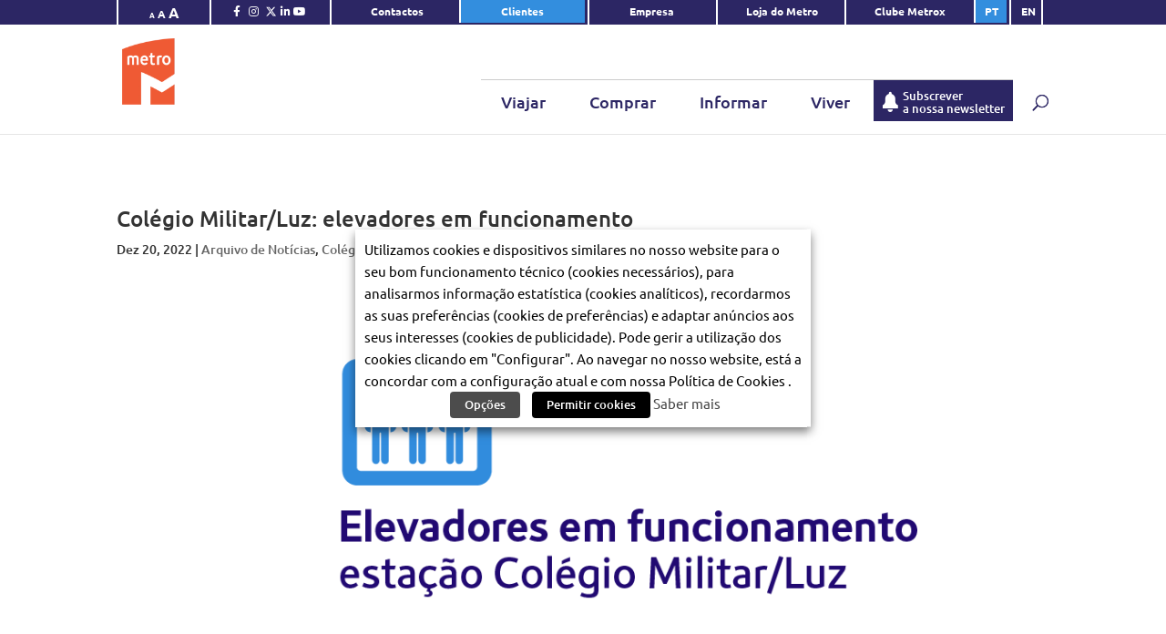

--- FILE ---
content_type: text/html; charset=UTF-8
request_url: https://www.metrolisboa.pt/2022/12/20/elevadores-em-funcionamento-colegio-militar-luz/
body_size: 45937
content:
<!DOCTYPE html>
<!--[if IE 6]>
<html id="ie6" lang="pt-PT">
<![endif]-->
<!--[if IE 7]>
<html id="ie7" lang="pt-PT">
<![endif]-->
<!--[if IE 8]>
<html id="ie8" lang="pt-PT">
<![endif]-->
<!--[if !(IE 6) | !(IE 7) | !(IE 8)  ]><!-->
<html lang="pt-PT">
<!--<![endif]-->
<head>
	<meta charset="UTF-8" />
			
	<meta http-equiv="X-UA-Compatible" content="IE=edge">
	<link rel="pingback" href="https://www.metrolisboa.pt/xmlrpc.php" />

		<!--[if lt IE 9]>
	<script src="https://www.metrolisboa.pt/wp-content/themes/Divi/js/html5.js" type="text/javascript"></script>
	<![endif]-->

	<script type="text/javascript">
		document.documentElement.className = 'js';
	</script>
   
	<link rel="preconnect" href="https://fonts.gstatic.com" crossorigin /><style id="et-builder-googlefonts-cached-inline">/* Original: https://fonts.googleapis.com/css?family=Ubuntu:300,300italic,regular,italic,500,500italic,700,700italic&#038;subset=cyrillic,cyrillic-ext,greek,greek-ext,latin,latin-ext&#038;display=swap *//* User Agent: Mozilla/5.0 (Unknown; Linux x86_64) AppleWebKit/538.1 (KHTML, like Gecko) Safari/538.1 Daum/4.1 */@font-face {font-family: 'Ubuntu';font-style: italic;font-weight: 300;font-display: swap;src: url(https://fonts.gstatic.com/s/ubuntu/v21/4iCp6KVjbNBYlgoKejZftWyI.ttf) format('truetype');}@font-face {font-family: 'Ubuntu';font-style: italic;font-weight: 400;font-display: swap;src: url(https://fonts.gstatic.com/s/ubuntu/v21/4iCu6KVjbNBYlgoKeg7z.ttf) format('truetype');}@font-face {font-family: 'Ubuntu';font-style: italic;font-weight: 500;font-display: swap;src: url(https://fonts.gstatic.com/s/ubuntu/v21/4iCp6KVjbNBYlgoKejYHtGyI.ttf) format('truetype');}@font-face {font-family: 'Ubuntu';font-style: italic;font-weight: 700;font-display: swap;src: url(https://fonts.gstatic.com/s/ubuntu/v21/4iCp6KVjbNBYlgoKejZPsmyI.ttf) format('truetype');}@font-face {font-family: 'Ubuntu';font-style: normal;font-weight: 300;font-display: swap;src: url(https://fonts.gstatic.com/s/ubuntu/v21/4iCv6KVjbNBYlgoC1CzTtw.ttf) format('truetype');}@font-face {font-family: 'Ubuntu';font-style: normal;font-weight: 400;font-display: swap;src: url(https://fonts.gstatic.com/s/ubuntu/v21/4iCs6KVjbNBYlgo6eA.ttf) format('truetype');}@font-face {font-family: 'Ubuntu';font-style: normal;font-weight: 500;font-display: swap;src: url(https://fonts.gstatic.com/s/ubuntu/v21/4iCv6KVjbNBYlgoCjC3Ttw.ttf) format('truetype');}@font-face {font-family: 'Ubuntu';font-style: normal;font-weight: 700;font-display: swap;src: url(https://fonts.gstatic.com/s/ubuntu/v21/4iCv6KVjbNBYlgoCxCvTtw.ttf) format('truetype');}/* User Agent: Mozilla/5.0 (Windows NT 6.1; WOW64; rv:27.0) Gecko/20100101 Firefox/27.0 */@font-face {font-family: 'Ubuntu';font-style: italic;font-weight: 300;font-display: swap;src: url(https://fonts.gstatic.com/l/font?kit=4iCp6KVjbNBYlgoKejZftWyL&skey=90d99b3fe961a2bb&v=v21) format('woff');}@font-face {font-family: 'Ubuntu';font-style: italic;font-weight: 400;font-display: swap;src: url(https://fonts.gstatic.com/l/font?kit=4iCu6KVjbNBYlgoKeg7w&skey=faa714a35371172&v=v21) format('woff');}@font-face {font-family: 'Ubuntu';font-style: italic;font-weight: 500;font-display: swap;src: url(https://fonts.gstatic.com/l/font?kit=4iCp6KVjbNBYlgoKejYHtGyL&skey=c945e28caa1e3826&v=v21) format('woff');}@font-face {font-family: 'Ubuntu';font-style: italic;font-weight: 700;font-display: swap;src: url(https://fonts.gstatic.com/l/font?kit=4iCp6KVjbNBYlgoKejZPsmyL&skey=fa49613badbd6dc7&v=v21) format('woff');}@font-face {font-family: 'Ubuntu';font-style: normal;font-weight: 300;font-display: swap;src: url(https://fonts.gstatic.com/l/font?kit=4iCv6KVjbNBYlgoC1CzTtA&skey=c70d0e00360563fb&v=v21) format('woff');}@font-face {font-family: 'Ubuntu';font-style: normal;font-weight: 400;font-display: swap;src: url(https://fonts.gstatic.com/l/font?kit=4iCs6KVjbNBYlgo6ew&skey=7e59fc036a1a8481&v=v21) format('woff');}@font-face {font-family: 'Ubuntu';font-style: normal;font-weight: 500;font-display: swap;src: url(https://fonts.gstatic.com/l/font?kit=4iCv6KVjbNBYlgoCjC3TtA&skey=d8a1e01f6daf5892&v=v21) format('woff');}@font-face {font-family: 'Ubuntu';font-style: normal;font-weight: 700;font-display: swap;src: url(https://fonts.gstatic.com/l/font?kit=4iCv6KVjbNBYlgoCxCvTtA&skey=403363908a1ded4d&v=v21) format('woff');}/* User Agent: Mozilla/5.0 (Windows NT 6.3; rv:39.0) Gecko/20100101 Firefox/39.0 */@font-face {font-family: 'Ubuntu';font-style: italic;font-weight: 300;font-display: swap;src: url(https://fonts.gstatic.com/s/ubuntu/v21/4iCp6KVjbNBYlgoKejZftWyN.woff2) format('woff2');}@font-face {font-family: 'Ubuntu';font-style: italic;font-weight: 400;font-display: swap;src: url(https://fonts.gstatic.com/s/ubuntu/v21/4iCu6KVjbNBYlgoKeg72.woff2) format('woff2');}@font-face {font-family: 'Ubuntu';font-style: italic;font-weight: 500;font-display: swap;src: url(https://fonts.gstatic.com/s/ubuntu/v21/4iCp6KVjbNBYlgoKejYHtGyN.woff2) format('woff2');}@font-face {font-family: 'Ubuntu';font-style: italic;font-weight: 700;font-display: swap;src: url(https://fonts.gstatic.com/s/ubuntu/v21/4iCp6KVjbNBYlgoKejZPsmyN.woff2) format('woff2');}@font-face {font-family: 'Ubuntu';font-style: normal;font-weight: 300;font-display: swap;src: url(https://fonts.gstatic.com/s/ubuntu/v21/4iCv6KVjbNBYlgoC1CzTsg.woff2) format('woff2');}@font-face {font-family: 'Ubuntu';font-style: normal;font-weight: 400;font-display: swap;src: url(https://fonts.gstatic.com/s/ubuntu/v21/4iCs6KVjbNBYlgo6fQ.woff2) format('woff2');}@font-face {font-family: 'Ubuntu';font-style: normal;font-weight: 500;font-display: swap;src: url(https://fonts.gstatic.com/s/ubuntu/v21/4iCv6KVjbNBYlgoCjC3Tsg.woff2) format('woff2');}@font-face {font-family: 'Ubuntu';font-style: normal;font-weight: 700;font-display: swap;src: url(https://fonts.gstatic.com/s/ubuntu/v21/4iCv6KVjbNBYlgoCxCvTsg.woff2) format('woff2');}</style><meta name='robots' content='index, follow, max-image-preview:large, max-snippet:-1, max-video-preview:-1' />
<script type="text/javascript">
			let jqueryParams=[],jQuery=function(r){return jqueryParams=[...jqueryParams,r],jQuery},$=function(r){return jqueryParams=[...jqueryParams,r],$};window.jQuery=jQuery,window.$=jQuery;let customHeadScripts=!1;jQuery.fn=jQuery.prototype={},$.fn=jQuery.prototype={},jQuery.noConflict=function(r){if(window.jQuery)return jQuery=window.jQuery,$=window.jQuery,customHeadScripts=!0,jQuery.noConflict},jQuery.ready=function(r){jqueryParams=[...jqueryParams,r]},$.ready=function(r){jqueryParams=[...jqueryParams,r]},jQuery.load=function(r){jqueryParams=[...jqueryParams,r]},$.load=function(r){jqueryParams=[...jqueryParams,r]},jQuery.fn.ready=function(r){jqueryParams=[...jqueryParams,r]},$.fn.ready=function(r){jqueryParams=[...jqueryParams,r]};</script>
	<!-- This site is optimized with the Yoast SEO plugin v26.8 - https://yoast.com/product/yoast-seo-wordpress/ -->
	<title>Colégio Militar/Luz: elevadores em funcionamento - Metropolitano de Lisboa, E.P.E.</title>
	<meta name="description" content="Devido a trabalhos de reparação a estação Colégio Militar/Luz estará temporariamente sem elevadores e canais de acesso largos." />
	<link rel="canonical" href="https://www.metrolisboa.pt/2022/12/20/elevadores-em-funcionamento-colegio-militar-luz/" />
	<meta property="og:locale" content="pt_PT" />
	<meta property="og:type" content="article" />
	<meta property="og:title" content="Colégio Militar/Luz: elevadores em funcionamento - Metropolitano de Lisboa, E.P.E." />
	<meta property="og:description" content="Devido a trabalhos de reparação a estação Colégio Militar/Luz estará temporariamente sem elevadores e canais de acesso largos." />
	<meta property="og:url" content="https://www.metrolisboa.pt/2022/12/20/elevadores-em-funcionamento-colegio-militar-luz/" />
	<meta property="og:site_name" content="Metropolitano de Lisboa, E.P.E." />
	<meta property="article:publisher" content="https://www.facebook.com/MetroLisboa/" />
	<meta property="article:published_time" content="2022-12-20T08:34:42+00:00" />
	<meta property="article:modified_time" content="2023-02-27T20:38:03+00:00" />
	<meta property="og:image" content="https://www.metrolisboa.pt/wp-content/uploads/2022/11/Elevadores-em-funcionamento-CM-1080x450-1.png" />
	<meta property="og:image:width" content="1080" />
	<meta property="og:image:height" content="450" />
	<meta property="og:image:type" content="image/png" />
	<meta name="author" content="rpereira" />
	<meta name="twitter:card" content="summary_large_image" />
	<meta name="twitter:creator" content="@915489021" />
	<meta name="twitter:site" content="@915489021" />
	<meta name="twitter:label1" content="Escrito por" />
	<meta name="twitter:data1" content="rpereira" />
	<meta name="twitter:label2" content="Tempo estimado de leitura" />
	<meta name="twitter:data2" content="1 minuto" />
	<script type="application/ld+json" class="yoast-schema-graph">{"@context":"https://schema.org","@graph":[{"@type":"Article","@id":"https://www.metrolisboa.pt/2022/12/20/elevadores-em-funcionamento-colegio-militar-luz/#article","isPartOf":{"@id":"https://www.metrolisboa.pt/2022/12/20/elevadores-em-funcionamento-colegio-militar-luz/"},"author":{"name":"rpereira","@id":"https://www.metrolisboa.pt/#/schema/person/0b5d5c3e93f121c90718d8ddb781495a"},"headline":"Colégio Militar/Luz: elevadores em funcionamento","datePublished":"2022-12-20T08:34:42+00:00","dateModified":"2023-02-27T20:38:03+00:00","mainEntityOfPage":{"@id":"https://www.metrolisboa.pt/2022/12/20/elevadores-em-funcionamento-colegio-militar-luz/"},"wordCount":123,"image":{"@id":"https://www.metrolisboa.pt/2022/12/20/elevadores-em-funcionamento-colegio-militar-luz/#primaryimage"},"thumbnailUrl":"https://www.metrolisboa.pt/wp-content/uploads/2022/11/Elevadores-em-funcionamento-CM-1080x450-1.png","keywords":["2022"],"articleSection":["Arquivo de Notícias","Colégio Militar/Luz","Notícias 2022"],"inLanguage":"pt-PT"},{"@type":"WebPage","@id":"https://www.metrolisboa.pt/2022/12/20/elevadores-em-funcionamento-colegio-militar-luz/","url":"https://www.metrolisboa.pt/2022/12/20/elevadores-em-funcionamento-colegio-militar-luz/","name":"Colégio Militar/Luz: elevadores em funcionamento - Metropolitano de Lisboa, E.P.E.","isPartOf":{"@id":"https://www.metrolisboa.pt/#website"},"primaryImageOfPage":{"@id":"https://www.metrolisboa.pt/2022/12/20/elevadores-em-funcionamento-colegio-militar-luz/#primaryimage"},"image":{"@id":"https://www.metrolisboa.pt/2022/12/20/elevadores-em-funcionamento-colegio-militar-luz/#primaryimage"},"thumbnailUrl":"https://www.metrolisboa.pt/wp-content/uploads/2022/11/Elevadores-em-funcionamento-CM-1080x450-1.png","datePublished":"2022-12-20T08:34:42+00:00","dateModified":"2023-02-27T20:38:03+00:00","author":{"@id":"https://www.metrolisboa.pt/#/schema/person/0b5d5c3e93f121c90718d8ddb781495a"},"description":"Devido a trabalhos de reparação a estação Colégio Militar/Luz estará temporariamente sem elevadores e canais de acesso largos.","breadcrumb":{"@id":"https://www.metrolisboa.pt/2022/12/20/elevadores-em-funcionamento-colegio-militar-luz/#breadcrumb"},"inLanguage":"pt-PT","potentialAction":[{"@type":"ReadAction","target":["https://www.metrolisboa.pt/2022/12/20/elevadores-em-funcionamento-colegio-militar-luz/"]}]},{"@type":"ImageObject","inLanguage":"pt-PT","@id":"https://www.metrolisboa.pt/2022/12/20/elevadores-em-funcionamento-colegio-militar-luz/#primaryimage","url":"https://www.metrolisboa.pt/wp-content/uploads/2022/11/Elevadores-em-funcionamento-CM-1080x450-1.png","contentUrl":"https://www.metrolisboa.pt/wp-content/uploads/2022/11/Elevadores-em-funcionamento-CM-1080x450-1.png","width":1080,"height":450},{"@type":"BreadcrumbList","@id":"https://www.metrolisboa.pt/2022/12/20/elevadores-em-funcionamento-colegio-militar-luz/#breadcrumb","itemListElement":[{"@type":"ListItem","position":1,"name":"Início","item":"https://www.metrolisboa.pt/"},{"@type":"ListItem","position":2,"name":"Colégio Militar/Luz: elevadores em funcionamento"}]},{"@type":"WebSite","@id":"https://www.metrolisboa.pt/#website","url":"https://www.metrolisboa.pt/","name":"Metropolitano de Lisboa, E.P.E.","description":"Site do Metropolitano de Lisboa, E.P.E.","potentialAction":[{"@type":"SearchAction","target":{"@type":"EntryPoint","urlTemplate":"https://www.metrolisboa.pt/?s={search_term_string}"},"query-input":{"@type":"PropertyValueSpecification","valueRequired":true,"valueName":"search_term_string"}}],"inLanguage":"pt-PT"},{"@type":"Person","@id":"https://www.metrolisboa.pt/#/schema/person/0b5d5c3e93f121c90718d8ddb781495a","name":"rpereira","url":"https://www.metrolisboa.pt/author/rpereira/"}]}</script>
	<!-- / Yoast SEO plugin. -->


<link rel='dns-prefetch' href='//www.googletagmanager.com' />
<link rel='dns-prefetch' href='//cdnjs.cloudflare.com' />
<link rel='dns-prefetch' href='//ajax.googleapis.com' />
<link rel='dns-prefetch' href='//use.fontawesome.com' />
<link rel="alternate" type="application/rss+xml" title="Metropolitano de Lisboa, E.P.E. &raquo; Feed" href="https://www.metrolisboa.pt/feed/" />
<link rel="alternate" type="application/rss+xml" title="Metropolitano de Lisboa, E.P.E. &raquo; Feed de comentários" href="https://www.metrolisboa.pt/comments/feed/" />
<meta content="Metropolitano Lisboa v.5.0.89.1513005383" name="generator"/><link rel='preload' as='style' onload="this.onload=null;this.rel='stylesheet'" id='wplp_divi_css' href='https://www.metrolisboa.pt/wp-content/plugins/wp-latest-posts/css/divi-widgets.css?ver=5.0.11' type='text/css' media='all' /><style id='wplp_divi_css-inline-css' type='text/css'>
.menu li.et-hover>ul,.nav li.et-hover>ul{opacity:1!important;visibility:visible!important}.da11y-submenu-show{visibility:visible!important}
.keyboard-outline{outline-style:solid!important;outline-width:2px!important;-webkit-transition:none!important;transition:none!important}a[role=tab].keyboard-outline,button:active.keyboard-outline,button:focus.keyboard-outline,input:active.keyboard-outline,input:focus.keyboard-outline{outline-offset:-5px}.et-search-form input:focus.keyboard-outline{padding-left:15px;padding-right:15px}.et_pb_tab{-webkit-animation:none!important;animation:none!important}.et_pb_scroll_top.et-visible:focus{outline-color:Highlight;outline-style:solid;outline-width:2px}@media (-webkit-min-device-pixel-ratio:0){.et_pb_scroll_top.et-visible:focus{outline-color:-webkit-focus-ring-color;outline-style:auto}}
.et_pb_contact_form_label,.et_pb_search .screen-reader-text,.et_pb_social_media_follow_network_name,.widget_search .screen-reader-text{display:block!important}.da11y-screen-reader-text,.et_pb_contact_form_label,.et_pb_search .screen-reader-text,.et_pb_social_media_follow_network_name,.widget_search .screen-reader-text{clip:rect(1px,1px,1px,1px);-webkit-font-smoothing:subpixel-antialiased;font-family:-apple-system,BlinkMacSystemFont,Segoe UI,Roboto,Oxygen-Sans,Ubuntu,Cantarell,Helvetica Neue,sans-serif;font-size:1em;font-weight:600;height:1px;letter-spacing:normal;line-height:normal;overflow:hidden;position:absolute!important;text-shadow:none;text-transform:none;width:1px}.da11y-screen-reader-text:focus{clip:auto!important;background:#f1f1f1;-webkit-box-shadow:0 0 2px 2px rgba(0,0,0,.6);box-shadow:0 0 2px 2px rgba(0,0,0,.6);color:#00547a;display:block;height:auto;left:5px;padding:15px 23px 14px;text-decoration:none;top:7px;width:auto;z-index:1000000}
</style>
<link rel='preload' as='style' onload="this.onload=null;this.rel='stylesheet'" id='wplp-swiper-style' href='https://www.metrolisboa.pt/wp-content/plugins/wp-latest-posts/css/swiper-bundle.min.css?ver=6.8.3' type='text/css' media='all' /><link rel='preload' as='style' onload="this.onload=null;this.rel='stylesheet'" id='wplpStyleDefault' href='https://www.metrolisboa.pt/wp-content/plugins/wp-latest-posts/themes/default/style.css?ver=5.0.11' type='text/css' media='all' /><link rel='preload' as='style' onload="this.onload=null;this.rel='stylesheet'" id='wtfdivi-user-css' href='https://www.metrolisboa.pt/wp-content/uploads/wtfdivi/wp_head.css?ver=1768566121' type='text/css' media='all' /><link rel='preload' as='style' onload="this.onload=null;this.rel='stylesheet'" id='tablepress-default' href='https://www.metrolisboa.pt/wp-content/uploads/tablepress-combined.min.css?ver=265' type='text/css' media='all' /><link rel='preload' as='style' onload="this.onload=null;this.rel='stylesheet'" id='datatables-row-details' href='https://www.metrolisboa.pt/wp-content/plugins/tablepress-datatables-row-details/datatables-row-details.min.css?ver=1.0' type='text/css' media='all' /><link rel='preload' as='style' onload="this.onload=null;this.rel='stylesheet'" id='ditty-news-ticker-font' href='https://www.metrolisboa.pt/wp-content/plugins/ditty-news-ticker/legacy/inc/static/libs/fontastic/styles.css?ver=3.1.63' type='text/css' media='all' /><link rel='preload' as='style' onload="this.onload=null;this.rel='stylesheet'" id='ditty-news-ticker' href='https://www.metrolisboa.pt/wp-content/plugins/ditty-news-ticker/legacy/inc/static/css/style.css?ver=3.1.63' type='text/css' media='all' /><link rel='preload' as='style' onload="this.onload=null;this.rel='stylesheet'" id='ditty-displays' href='https://www.metrolisboa.pt/wp-content/plugins/ditty-news-ticker/assets/build/dittyDisplays.css?ver=3.1.63' type='text/css' media='all' /><link rel='preload' as='style' onload="this.onload=null;this.rel='stylesheet'" id='dashicons' href='https://www.metrolisboa.pt/wp-includes/css/dashicons.min.css?ver=6.8.3' type='text/css' media='all' /><link rel='preload' as='style' onload="this.onload=null;this.rel='stylesheet'" id='egoi-for-wp' href='https://www.metrolisboa.pt/wp-content/plugins/smart-marketing-for-wp/public/css/egoi-for-wp-public.css?ver=5.1.08' type='text/css' media='all' /><link rel='preload' as='style' onload="this.onload=null;this.rel='stylesheet'" id='bodhi-svgs-attachment' href='https://www.metrolisboa.pt/wp-content/plugins/svg-support/css/svgs-attachment.css' type='text/css' media='all' /><link rel='preload' as='style' onload="this.onload=null;this.rel='stylesheet'" id='divi-torque-lite-modules-style' href='https://www.metrolisboa.pt/wp-content/plugins/addons-for-divi/assets/css/modules-style.css?ver=4.2.2' type='text/css' media='all' /><link rel='preload' as='style' onload="this.onload=null;this.rel='stylesheet'" id='divi-torque-lite-magnific-popup' href='https://www.metrolisboa.pt/wp-content/plugins/addons-for-divi/assets/libs/magnific-popup/magnific-popup.css?ver=4.2.2' type='text/css' media='all' /><link rel='preload' as='style' onload="this.onload=null;this.rel='stylesheet'" id='divi-torque-lite-frontend' href='https://www.metrolisboa.pt/wp-content/plugins/addons-for-divi/assets/css/frontend.css?ver=4.2.2' type='text/css' media='all' /><link rel='preload' as='style' onload="this.onload=null;this.rel='stylesheet'" id='select2' href='https://cdnjs.cloudflare.com/ajax/libs/select2/4.0.3/css/select2.min.css?ver=6.8.3' type='text/css' media='all' /><link rel='preload' as='style' onload="this.onload=null;this.rel='stylesheet'" id='jquery-ui-css' href='https://ajax.googleapis.com/ajax/libs/jqueryui/1.8.2/themes/smoothness/jquery-ui.css?ver=6.8.3' type='text/css' media='all' /><link rel='preload' as='style' onload="this.onload=null;this.rel='stylesheet'" id='cookie-law-info' href='https://www.metrolisboa.pt/wp-content/plugins/webtoffee-gdpr-cookie-consent/public/css/cookie-law-info-public.css?ver=2.6.6' type='text/css' media='all' /><link rel='preload' as='style' onload="this.onload=null;this.rel='stylesheet'" id='cookie-law-info-gdpr' href='https://www.metrolisboa.pt/wp-content/plugins/webtoffee-gdpr-cookie-consent/public/css/cookie-law-info-gdpr.css?ver=2.6.6' type='text/css' media='all' /><style id='cookie-law-info-gdpr-inline-css' type='text/css'>
.cli-modal-content, .cli-tab-content { background-color: #ffffff; }.cli-privacy-content-text, .cli-modal .cli-modal-dialog, .cli-tab-container p, a.cli-privacy-readmore { color: #000000; }.cli-tab-header { background-color: #f2f2f2; }.cli-tab-header, .cli-tab-header a.cli-nav-link,span.cli-necessary-caption,.cli-switch .cli-slider:after { color: #000000; }.cli-switch .cli-slider:before { background-color: #ffffff; }.cli-switch input:checked + .cli-slider:before { background-color: #ffffff; }.cli-switch .cli-slider { background-color: #e3e1e8; }.cli-switch input:checked + .cli-slider { background-color: #28a745; }.cli-modal-close svg { fill: #000000; }.cli-tab-footer .wt-cli-privacy-accept-all-btn { background-color: #00acad; color: #ffffff}.cli-tab-footer .wt-cli-privacy-accept-btn { background-color: #00acad; color: #ffffff}.cli-tab-header a:before{ border-right: 1px solid #000000; border-bottom: 1px solid #000000; }
</style>
<style id='divi-style-parent-inline-inline-css' type='text/css'>
/*!
Theme Name: Divi
Theme URI: http://www.elegantthemes.com/gallery/divi/
Version: 4.27.4
Description: Smart. Flexible. Beautiful. Divi is the most powerful theme in our collection.
Author: Elegant Themes
Author URI: http://www.elegantthemes.com
License: GNU General Public License v2
License URI: http://www.gnu.org/licenses/gpl-2.0.html
*/

a,abbr,acronym,address,applet,b,big,blockquote,body,center,cite,code,dd,del,dfn,div,dl,dt,em,fieldset,font,form,h1,h2,h3,h4,h5,h6,html,i,iframe,img,ins,kbd,label,legend,li,object,ol,p,pre,q,s,samp,small,span,strike,strong,sub,sup,tt,u,ul,var{margin:0;padding:0;border:0;outline:0;font-size:100%;-ms-text-size-adjust:100%;-webkit-text-size-adjust:100%;vertical-align:baseline;background:transparent}body{line-height:1}ol,ul{list-style:none}blockquote,q{quotes:none}blockquote:after,blockquote:before,q:after,q:before{content:"";content:none}blockquote{margin:20px 0 30px;border-left:5px solid;padding-left:20px}:focus{outline:0}del{text-decoration:line-through}pre{overflow:auto;padding:10px}figure{margin:0}table{border-collapse:collapse;border-spacing:0}article,aside,footer,header,hgroup,nav,section{display:block}body{font-family:Open Sans,Arial,sans-serif;font-size:14px;color:#666;background-color:#fff;line-height:1.7em;font-weight:500;-webkit-font-smoothing:antialiased;-moz-osx-font-smoothing:grayscale}body.page-template-page-template-blank-php #page-container{padding-top:0!important}body.et_cover_background{background-size:cover!important;background-position:top!important;background-repeat:no-repeat!important;background-attachment:fixed}a{color:#2ea3f2}a,a:hover{text-decoration:none}p{padding-bottom:1em}p:not(.has-background):last-of-type{padding-bottom:0}p.et_normal_padding{padding-bottom:1em}strong{font-weight:700}cite,em,i{font-style:italic}code,pre{font-family:Courier New,monospace;margin-bottom:10px}ins{text-decoration:none}sub,sup{height:0;line-height:1;position:relative;vertical-align:baseline}sup{bottom:.8em}sub{top:.3em}dl{margin:0 0 1.5em}dl dt{font-weight:700}dd{margin-left:1.5em}blockquote p{padding-bottom:0}embed,iframe,object,video{max-width:100%}h1,h2,h3,h4,h5,h6{color:#333;padding-bottom:10px;line-height:1em;font-weight:500}h1 a,h2 a,h3 a,h4 a,h5 a,h6 a{color:inherit}h1{font-size:30px}h2{font-size:26px}h3{font-size:22px}h4{font-size:18px}h5{font-size:16px}h6{font-size:14px}input{-webkit-appearance:none}input[type=checkbox]{-webkit-appearance:checkbox}input[type=radio]{-webkit-appearance:radio}input.text,input.title,input[type=email],input[type=password],input[type=tel],input[type=text],select,textarea{background-color:#fff;border:1px solid #bbb;padding:2px;color:#4e4e4e}input.text:focus,input.title:focus,input[type=text]:focus,select:focus,textarea:focus{border-color:#2d3940;color:#3e3e3e}input.text,input.title,input[type=text],select,textarea{margin:0}textarea{padding:4px}button,input,select,textarea{font-family:inherit}img{max-width:100%;height:auto}.clear{clear:both}br.clear{margin:0;padding:0}.pagination{clear:both}#et_search_icon:hover,.et-social-icon a:hover,.et_password_protected_form .et_submit_button,.form-submit .et_pb_buttontton.alt.disabled,.nav-single a,.posted_in a{color:#2ea3f2}.et-search-form,blockquote{border-color:#2ea3f2}#main-content{background-color:#fff}.container{width:80%;max-width:1080px;margin:auto;position:relative}body:not(.et-tb) #main-content .container,body:not(.et-tb-has-header) #main-content .container{padding-top:58px}.et_full_width_page #main-content .container:before{display:none}.main_title{margin-bottom:20px}.et_password_protected_form .et_submit_button:hover,.form-submit .et_pb_button:hover{background:rgba(0,0,0,.05)}.et_button_icon_visible .et_pb_button{padding-right:2em;padding-left:.7em}.et_button_icon_visible .et_pb_button:after{opacity:1;margin-left:0}.et_button_left .et_pb_button:hover:after{left:.15em}.et_button_left .et_pb_button:after{margin-left:0;left:1em}.et_button_icon_visible.et_button_left .et_pb_button,.et_button_left .et_pb_button:hover,.et_button_left .et_pb_module .et_pb_button:hover{padding-left:2em;padding-right:.7em}.et_button_icon_visible.et_button_left .et_pb_button:after,.et_button_left .et_pb_button:hover:after{left:.15em}.et_password_protected_form .et_submit_button:hover,.form-submit .et_pb_button:hover{padding:.3em 1em}.et_button_no_icon .et_pb_button:after{display:none}.et_button_no_icon.et_button_icon_visible.et_button_left .et_pb_button,.et_button_no_icon.et_button_left .et_pb_button:hover,.et_button_no_icon .et_pb_button,.et_button_no_icon .et_pb_button:hover{padding:.3em 1em!important}.et_button_custom_icon .et_pb_button:after{line-height:1.7em}.et_button_custom_icon.et_button_icon_visible .et_pb_button:after,.et_button_custom_icon .et_pb_button:hover:after{margin-left:.3em}#left-area .post_format-post-format-gallery .wp-block-gallery:first-of-type{padding:0;margin-bottom:-16px}.entry-content table:not(.variations){border:1px solid #eee;margin:0 0 15px;text-align:left;width:100%}.entry-content thead th,.entry-content tr th{color:#555;font-weight:700;padding:9px 24px}.entry-content tr td{border-top:1px solid #eee;padding:6px 24px}#left-area ul,.entry-content ul,.et-l--body ul,.et-l--footer ul,.et-l--header ul{list-style-type:disc;padding:0 0 23px 1em;line-height:26px}#left-area ol,.entry-content ol,.et-l--body ol,.et-l--footer ol,.et-l--header ol{list-style-type:decimal;list-style-position:inside;padding:0 0 23px;line-height:26px}#left-area ul li ul,.entry-content ul li ol{padding:2px 0 2px 20px}#left-area ol li ul,.entry-content ol li ol,.et-l--body ol li ol,.et-l--footer ol li ol,.et-l--header ol li ol{padding:2px 0 2px 35px}#left-area ul.wp-block-gallery{display:-webkit-box;display:-ms-flexbox;display:flex;-ms-flex-wrap:wrap;flex-wrap:wrap;list-style-type:none;padding:0}#left-area ul.products{padding:0!important;line-height:1.7!important;list-style:none!important}.gallery-item a{display:block}.gallery-caption,.gallery-item a{width:90%}#wpadminbar{z-index:100001}#left-area .post-meta{font-size:14px;padding-bottom:15px}#left-area .post-meta a{text-decoration:none;color:#666}#left-area .et_featured_image{padding-bottom:7px}.single .post{padding-bottom:25px}body.single .et_audio_content{margin-bottom:-6px}.nav-single a{text-decoration:none;color:#2ea3f2;font-size:14px;font-weight:400}.nav-previous{float:left}.nav-next{float:right}.et_password_protected_form p input{background-color:#eee;border:none!important;width:100%!important;border-radius:0!important;font-size:14px;color:#999!important;padding:16px!important;-webkit-box-sizing:border-box;box-sizing:border-box}.et_password_protected_form label{display:none}.et_password_protected_form .et_submit_button{font-family:inherit;display:block;float:right;margin:8px auto 0;cursor:pointer}.post-password-required p.nocomments.container{max-width:100%}.post-password-required p.nocomments.container:before{display:none}.aligncenter,div.post .new-post .aligncenter{display:block;margin-left:auto;margin-right:auto}.wp-caption{border:1px solid #ddd;text-align:center;background-color:#f3f3f3;margin-bottom:10px;max-width:96%;padding:8px}.wp-caption.alignleft{margin:0 30px 20px 0}.wp-caption.alignright{margin:0 0 20px 30px}.wp-caption img{margin:0;padding:0;border:0}.wp-caption p.wp-caption-text{font-size:12px;padding:0 4px 5px;margin:0}.alignright{float:right}.alignleft{float:left}img.alignleft{display:inline;float:left;margin-right:15px}img.alignright{display:inline;float:right;margin-left:15px}.page.et_pb_pagebuilder_layout #main-content{background-color:transparent}body #main-content .et_builder_inner_content>h1,body #main-content .et_builder_inner_content>h2,body #main-content .et_builder_inner_content>h3,body #main-content .et_builder_inner_content>h4,body #main-content .et_builder_inner_content>h5,body #main-content .et_builder_inner_content>h6{line-height:1.4em}body #main-content .et_builder_inner_content>p{line-height:1.7em}.wp-block-pullquote{margin:20px 0 30px}.wp-block-pullquote.has-background blockquote{border-left:none}.wp-block-group.has-background{padding:1.5em 1.5em .5em}@media (min-width:981px){#left-area{width:79.125%;padding-bottom:23px}#main-content .container:before{content:"";position:absolute;top:0;height:100%;width:1px;background-color:#e2e2e2}.et_full_width_page #left-area,.et_no_sidebar #left-area{float:none;width:100%!important}.et_full_width_page #left-area{padding-bottom:0}.et_no_sidebar #main-content .container:before{display:none}}@media (max-width:980px){#page-container{padding-top:80px}.et-tb #page-container,.et-tb-has-header #page-container{padding-top:0!important}#left-area,#sidebar{width:100%!important}#main-content .container:before{display:none!important}.et_full_width_page .et_gallery_item:nth-child(4n+1){clear:none}}@media print{#page-container{padding-top:0!important}}#wp-admin-bar-et-use-visual-builder a:before{font-family:ETmodules!important;content:"\e625";font-size:30px!important;width:28px;margin-top:-3px;color:#974df3!important}#wp-admin-bar-et-use-visual-builder:hover a:before{color:#fff!important}#wp-admin-bar-et-use-visual-builder:hover a,#wp-admin-bar-et-use-visual-builder a:hover{transition:background-color .5s ease;-webkit-transition:background-color .5s ease;-moz-transition:background-color .5s ease;background-color:#7e3bd0!important;color:#fff!important}* html .clearfix,:first-child+html .clearfix{zoom:1}.iphone .et_pb_section_video_bg video::-webkit-media-controls-start-playback-button{display:none!important;-webkit-appearance:none}.et_mobile_device .et_pb_section_parallax .et_pb_parallax_css{background-attachment:scroll}.et-social-facebook a.icon:before{content:"\e093"}.et-social-twitter a.icon:before{content:"\e094"}.et-social-google-plus a.icon:before{content:"\e096"}.et-social-instagram a.icon:before{content:"\e09a"}.et-social-rss a.icon:before{content:"\e09e"}.ai1ec-single-event:after{content:" ";display:table;clear:both}.evcal_event_details .evcal_evdata_cell .eventon_details_shading_bot.eventon_details_shading_bot{z-index:3}.wp-block-divi-layout{margin-bottom:1em}*{-webkit-box-sizing:border-box;box-sizing:border-box}#et-info-email:before,#et-info-phone:before,#et_search_icon:before,.comment-reply-link:after,.et-cart-info span:before,.et-pb-arrow-next:before,.et-pb-arrow-prev:before,.et-social-icon a:before,.et_audio_container .mejs-playpause-button button:before,.et_audio_container .mejs-volume-button button:before,.et_overlay:before,.et_password_protected_form .et_submit_button:after,.et_pb_button:after,.et_pb_contact_reset:after,.et_pb_contact_submit:after,.et_pb_font_icon:before,.et_pb_newsletter_button:after,.et_pb_pricing_table_button:after,.et_pb_promo_button:after,.et_pb_testimonial:before,.et_pb_toggle_title:before,.form-submit .et_pb_button:after,.mobile_menu_bar:before,a.et_pb_more_button:after{font-family:ETmodules!important;speak:none;font-style:normal;font-weight:400;-webkit-font-feature-settings:normal;font-feature-settings:normal;font-variant:normal;text-transform:none;line-height:1;-webkit-font-smoothing:antialiased;-moz-osx-font-smoothing:grayscale;text-shadow:0 0;direction:ltr}.et-pb-icon,.et_pb_custom_button_icon.et_pb_button:after,.et_pb_login .et_pb_custom_button_icon.et_pb_button:after,.et_pb_woo_custom_button_icon .button.et_pb_custom_button_icon.et_pb_button:after,.et_pb_woo_custom_button_icon .button.et_pb_custom_button_icon.et_pb_button:hover:after{content:attr(data-icon)}.et-pb-icon{font-family:ETmodules;speak:none;font-weight:400;-webkit-font-feature-settings:normal;font-feature-settings:normal;font-variant:normal;text-transform:none;line-height:1;-webkit-font-smoothing:antialiased;font-size:96px;font-style:normal;display:inline-block;-webkit-box-sizing:border-box;box-sizing:border-box;direction:ltr}#et-ajax-saving{display:none;-webkit-transition:background .3s,-webkit-box-shadow .3s;transition:background .3s,-webkit-box-shadow .3s;transition:background .3s,box-shadow .3s;transition:background .3s,box-shadow .3s,-webkit-box-shadow .3s;-webkit-box-shadow:rgba(0,139,219,.247059) 0 0 60px;box-shadow:0 0 60px rgba(0,139,219,.247059);position:fixed;top:50%;left:50%;width:50px;height:50px;background:#fff;border-radius:50px;margin:-25px 0 0 -25px;z-index:999999;text-align:center}#et-ajax-saving img{margin:9px}.et-safe-mode-indicator,.et-safe-mode-indicator:focus,.et-safe-mode-indicator:hover{-webkit-box-shadow:0 5px 10px rgba(41,196,169,.15);box-shadow:0 5px 10px rgba(41,196,169,.15);background:#29c4a9;color:#fff;font-size:14px;font-weight:600;padding:12px;line-height:16px;border-radius:3px;position:fixed;bottom:30px;right:30px;z-index:999999;text-decoration:none;font-family:Open Sans,sans-serif;-webkit-font-smoothing:antialiased;-moz-osx-font-smoothing:grayscale}.et_pb_button{font-size:20px;font-weight:500;padding:.3em 1em;line-height:1.7em!important;background-color:transparent;background-size:cover;background-position:50%;background-repeat:no-repeat;border:2px solid;border-radius:3px;-webkit-transition-duration:.2s;transition-duration:.2s;-webkit-transition-property:all!important;transition-property:all!important}.et_pb_button,.et_pb_button_inner{position:relative}.et_pb_button:hover,.et_pb_module .et_pb_button:hover{border:2px solid transparent;padding:.3em 2em .3em .7em}.et_pb_button:hover{background-color:hsla(0,0%,100%,.2)}.et_pb_bg_layout_light.et_pb_button:hover,.et_pb_bg_layout_light .et_pb_button:hover{background-color:rgba(0,0,0,.05)}.et_pb_button:after,.et_pb_button:before{font-size:32px;line-height:1em;content:"\35";opacity:0;position:absolute;margin-left:-1em;-webkit-transition:all .2s;transition:all .2s;text-transform:none;-webkit-font-feature-settings:"kern" off;font-feature-settings:"kern" off;font-variant:none;font-style:normal;font-weight:400;text-shadow:none}.et_pb_button.et_hover_enabled:hover:after,.et_pb_button.et_pb_hovered:hover:after{-webkit-transition:none!important;transition:none!important}.et_pb_button:before{display:none}.et_pb_button:hover:after{opacity:1;margin-left:0}.et_pb_column_1_3 h1,.et_pb_column_1_4 h1,.et_pb_column_1_5 h1,.et_pb_column_1_6 h1,.et_pb_column_2_5 h1{font-size:26px}.et_pb_column_1_3 h2,.et_pb_column_1_4 h2,.et_pb_column_1_5 h2,.et_pb_column_1_6 h2,.et_pb_column_2_5 h2{font-size:23px}.et_pb_column_1_3 h3,.et_pb_column_1_4 h3,.et_pb_column_1_5 h3,.et_pb_column_1_6 h3,.et_pb_column_2_5 h3{font-size:20px}.et_pb_column_1_3 h4,.et_pb_column_1_4 h4,.et_pb_column_1_5 h4,.et_pb_column_1_6 h4,.et_pb_column_2_5 h4{font-size:18px}.et_pb_column_1_3 h5,.et_pb_column_1_4 h5,.et_pb_column_1_5 h5,.et_pb_column_1_6 h5,.et_pb_column_2_5 h5{font-size:16px}.et_pb_column_1_3 h6,.et_pb_column_1_4 h6,.et_pb_column_1_5 h6,.et_pb_column_1_6 h6,.et_pb_column_2_5 h6{font-size:15px}.et_pb_bg_layout_dark,.et_pb_bg_layout_dark h1,.et_pb_bg_layout_dark h2,.et_pb_bg_layout_dark h3,.et_pb_bg_layout_dark h4,.et_pb_bg_layout_dark h5,.et_pb_bg_layout_dark h6{color:#fff!important}.et_pb_module.et_pb_text_align_left{text-align:left}.et_pb_module.et_pb_text_align_center{text-align:center}.et_pb_module.et_pb_text_align_right{text-align:right}.et_pb_module.et_pb_text_align_justified{text-align:justify}.clearfix:after{visibility:hidden;display:block;font-size:0;content:" ";clear:both;height:0}.et_pb_bg_layout_light .et_pb_more_button{color:#2ea3f2}.et_builder_inner_content{position:relative;z-index:1}header .et_builder_inner_content{z-index:2}.et_pb_css_mix_blend_mode_passthrough{mix-blend-mode:unset!important}.et_pb_image_container{margin:-20px -20px 29px}.et_pb_module_inner{position:relative}.et_hover_enabled_preview{z-index:2}.et_hover_enabled:hover{position:relative;z-index:2}.et_pb_all_tabs,.et_pb_module,.et_pb_posts_nav a,.et_pb_tab,.et_pb_with_background{position:relative;background-size:cover;background-position:50%;background-repeat:no-repeat}.et_pb_background_mask,.et_pb_background_pattern{bottom:0;left:0;position:absolute;right:0;top:0}.et_pb_background_mask{background-size:calc(100% + 2px) calc(100% + 2px);background-repeat:no-repeat;background-position:50%;overflow:hidden}.et_pb_background_pattern{background-position:0 0;background-repeat:repeat}.et_pb_with_border{position:relative;border:0 solid #333}.post-password-required .et_pb_row{padding:0;width:100%}.post-password-required .et_password_protected_form{min-height:0}body.et_pb_pagebuilder_layout.et_pb_show_title .post-password-required .et_password_protected_form h1,body:not(.et_pb_pagebuilder_layout) .post-password-required .et_password_protected_form h1{display:none}.et_pb_no_bg{padding:0!important}.et_overlay.et_pb_inline_icon:before,.et_pb_inline_icon:before{content:attr(data-icon)}.et_pb_more_button{color:inherit;text-shadow:none;text-decoration:none;display:inline-block;margin-top:20px}.et_parallax_bg_wrap{overflow:hidden;position:absolute;top:0;right:0;bottom:0;left:0}.et_parallax_bg{background-repeat:no-repeat;background-position:top;background-size:cover;position:absolute;bottom:0;left:0;width:100%;height:100%;display:block}.et_parallax_bg.et_parallax_bg__hover,.et_parallax_bg.et_parallax_bg_phone,.et_parallax_bg.et_parallax_bg_tablet,.et_parallax_gradient.et_parallax_gradient__hover,.et_parallax_gradient.et_parallax_gradient_phone,.et_parallax_gradient.et_parallax_gradient_tablet,.et_pb_section_parallax_hover:hover .et_parallax_bg:not(.et_parallax_bg__hover),.et_pb_section_parallax_hover:hover .et_parallax_gradient:not(.et_parallax_gradient__hover){display:none}.et_pb_section_parallax_hover:hover .et_parallax_bg.et_parallax_bg__hover,.et_pb_section_parallax_hover:hover .et_parallax_gradient.et_parallax_gradient__hover{display:block}.et_parallax_gradient{bottom:0;display:block;left:0;position:absolute;right:0;top:0}.et_pb_module.et_pb_section_parallax,.et_pb_posts_nav a.et_pb_section_parallax,.et_pb_tab.et_pb_section_parallax{position:relative}.et_pb_section_parallax .et_pb_parallax_css,.et_pb_slides .et_parallax_bg.et_pb_parallax_css{background-attachment:fixed}body.et-bfb .et_pb_section_parallax .et_pb_parallax_css,body.et-bfb .et_pb_slides .et_parallax_bg.et_pb_parallax_css{background-attachment:scroll;bottom:auto}.et_pb_section_parallax.et_pb_column .et_pb_module,.et_pb_section_parallax.et_pb_row .et_pb_column,.et_pb_section_parallax.et_pb_row .et_pb_module{z-index:9;position:relative}.et_pb_more_button:hover:after{opacity:1;margin-left:0}.et_pb_preload .et_pb_section_video_bg,.et_pb_preload>div{visibility:hidden}.et_pb_preload,.et_pb_section.et_pb_section_video.et_pb_preload{position:relative;background:#464646!important}.et_pb_preload:before{content:"";position:absolute;top:50%;left:50%;background:url(https://www.metrolisboa.pt/wp-content/themes/Divi/includes/builder/styles/images/preloader.gif) no-repeat;border-radius:32px;width:32px;height:32px;margin:-16px 0 0 -16px}.box-shadow-overlay{position:absolute;top:0;left:0;width:100%;height:100%;z-index:10;pointer-events:none}.et_pb_section>.box-shadow-overlay~.et_pb_row{z-index:11}body.safari .section_has_divider{will-change:transform}.et_pb_row>.box-shadow-overlay{z-index:8}.has-box-shadow-overlay{position:relative}.et_clickable{cursor:pointer}.screen-reader-text{border:0;clip:rect(1px,1px,1px,1px);-webkit-clip-path:inset(50%);clip-path:inset(50%);height:1px;margin:-1px;overflow:hidden;padding:0;position:absolute!important;width:1px;word-wrap:normal!important}.et_multi_view_hidden,.et_multi_view_hidden_image{display:none!important}@keyframes multi-view-image-fade{0%{opacity:0}10%{opacity:.1}20%{opacity:.2}30%{opacity:.3}40%{opacity:.4}50%{opacity:.5}60%{opacity:.6}70%{opacity:.7}80%{opacity:.8}90%{opacity:.9}to{opacity:1}}.et_multi_view_image__loading{visibility:hidden}.et_multi_view_image__loaded{-webkit-animation:multi-view-image-fade .5s;animation:multi-view-image-fade .5s}#et-pb-motion-effects-offset-tracker{visibility:hidden!important;opacity:0;position:absolute;top:0;left:0}.et-pb-before-scroll-animation{opacity:0}header.et-l.et-l--header:after{clear:both;display:block;content:""}.et_pb_module{-webkit-animation-timing-function:linear;animation-timing-function:linear;-webkit-animation-duration:.2s;animation-duration:.2s}@-webkit-keyframes fadeBottom{0%{opacity:0;-webkit-transform:translateY(10%);transform:translateY(10%)}to{opacity:1;-webkit-transform:translateY(0);transform:translateY(0)}}@keyframes fadeBottom{0%{opacity:0;-webkit-transform:translateY(10%);transform:translateY(10%)}to{opacity:1;-webkit-transform:translateY(0);transform:translateY(0)}}@-webkit-keyframes fadeLeft{0%{opacity:0;-webkit-transform:translateX(-10%);transform:translateX(-10%)}to{opacity:1;-webkit-transform:translateX(0);transform:translateX(0)}}@keyframes fadeLeft{0%{opacity:0;-webkit-transform:translateX(-10%);transform:translateX(-10%)}to{opacity:1;-webkit-transform:translateX(0);transform:translateX(0)}}@-webkit-keyframes fadeRight{0%{opacity:0;-webkit-transform:translateX(10%);transform:translateX(10%)}to{opacity:1;-webkit-transform:translateX(0);transform:translateX(0)}}@keyframes fadeRight{0%{opacity:0;-webkit-transform:translateX(10%);transform:translateX(10%)}to{opacity:1;-webkit-transform:translateX(0);transform:translateX(0)}}@-webkit-keyframes fadeTop{0%{opacity:0;-webkit-transform:translateY(-10%);transform:translateY(-10%)}to{opacity:1;-webkit-transform:translateX(0);transform:translateX(0)}}@keyframes fadeTop{0%{opacity:0;-webkit-transform:translateY(-10%);transform:translateY(-10%)}to{opacity:1;-webkit-transform:translateX(0);transform:translateX(0)}}@-webkit-keyframes fadeIn{0%{opacity:0}to{opacity:1}}@keyframes fadeIn{0%{opacity:0}to{opacity:1}}.et-waypoint:not(.et_pb_counters){opacity:0}@media (min-width:981px){.et_pb_section.et_section_specialty div.et_pb_row .et_pb_column .et_pb_column .et_pb_module.et-last-child,.et_pb_section.et_section_specialty div.et_pb_row .et_pb_column .et_pb_column .et_pb_module:last-child,.et_pb_section.et_section_specialty div.et_pb_row .et_pb_column .et_pb_row_inner .et_pb_column .et_pb_module.et-last-child,.et_pb_section.et_section_specialty div.et_pb_row .et_pb_column .et_pb_row_inner .et_pb_column .et_pb_module:last-child,.et_pb_section div.et_pb_row .et_pb_column .et_pb_module.et-last-child,.et_pb_section div.et_pb_row .et_pb_column .et_pb_module:last-child{margin-bottom:0}}@media (max-width:980px){.et_overlay.et_pb_inline_icon_tablet:before,.et_pb_inline_icon_tablet:before{content:attr(data-icon-tablet)}.et_parallax_bg.et_parallax_bg_tablet_exist,.et_parallax_gradient.et_parallax_gradient_tablet_exist{display:none}.et_parallax_bg.et_parallax_bg_tablet,.et_parallax_gradient.et_parallax_gradient_tablet{display:block}.et_pb_column .et_pb_module{margin-bottom:30px}.et_pb_row .et_pb_column .et_pb_module.et-last-child,.et_pb_row .et_pb_column .et_pb_module:last-child,.et_section_specialty .et_pb_row .et_pb_column .et_pb_module.et-last-child,.et_section_specialty .et_pb_row .et_pb_column .et_pb_module:last-child{margin-bottom:0}.et_pb_more_button{display:inline-block!important}.et_pb_bg_layout_light_tablet.et_pb_button,.et_pb_bg_layout_light_tablet.et_pb_module.et_pb_button,.et_pb_bg_layout_light_tablet .et_pb_more_button{color:#2ea3f2}.et_pb_bg_layout_light_tablet .et_pb_forgot_password a{color:#666}.et_pb_bg_layout_light_tablet h1,.et_pb_bg_layout_light_tablet h2,.et_pb_bg_layout_light_tablet h3,.et_pb_bg_layout_light_tablet h4,.et_pb_bg_layout_light_tablet h5,.et_pb_bg_layout_light_tablet h6{color:#333!important}.et_pb_module .et_pb_bg_layout_light_tablet.et_pb_button{color:#2ea3f2!important}.et_pb_bg_layout_light_tablet{color:#666!important}.et_pb_bg_layout_dark_tablet,.et_pb_bg_layout_dark_tablet h1,.et_pb_bg_layout_dark_tablet h2,.et_pb_bg_layout_dark_tablet h3,.et_pb_bg_layout_dark_tablet h4,.et_pb_bg_layout_dark_tablet h5,.et_pb_bg_layout_dark_tablet h6{color:#fff!important}.et_pb_bg_layout_dark_tablet.et_pb_button,.et_pb_bg_layout_dark_tablet.et_pb_module.et_pb_button,.et_pb_bg_layout_dark_tablet .et_pb_more_button{color:inherit}.et_pb_bg_layout_dark_tablet .et_pb_forgot_password a{color:#fff}.et_pb_module.et_pb_text_align_left-tablet{text-align:left}.et_pb_module.et_pb_text_align_center-tablet{text-align:center}.et_pb_module.et_pb_text_align_right-tablet{text-align:right}.et_pb_module.et_pb_text_align_justified-tablet{text-align:justify}}@media (max-width:767px){.et_pb_more_button{display:inline-block!important}.et_overlay.et_pb_inline_icon_phone:before,.et_pb_inline_icon_phone:before{content:attr(data-icon-phone)}.et_parallax_bg.et_parallax_bg_phone_exist,.et_parallax_gradient.et_parallax_gradient_phone_exist{display:none}.et_parallax_bg.et_parallax_bg_phone,.et_parallax_gradient.et_parallax_gradient_phone{display:block}.et-hide-mobile{display:none!important}.et_pb_bg_layout_light_phone.et_pb_button,.et_pb_bg_layout_light_phone.et_pb_module.et_pb_button,.et_pb_bg_layout_light_phone .et_pb_more_button{color:#2ea3f2}.et_pb_bg_layout_light_phone .et_pb_forgot_password a{color:#666}.et_pb_bg_layout_light_phone h1,.et_pb_bg_layout_light_phone h2,.et_pb_bg_layout_light_phone h3,.et_pb_bg_layout_light_phone h4,.et_pb_bg_layout_light_phone h5,.et_pb_bg_layout_light_phone h6{color:#333!important}.et_pb_module .et_pb_bg_layout_light_phone.et_pb_button{color:#2ea3f2!important}.et_pb_bg_layout_light_phone{color:#666!important}.et_pb_bg_layout_dark_phone,.et_pb_bg_layout_dark_phone h1,.et_pb_bg_layout_dark_phone h2,.et_pb_bg_layout_dark_phone h3,.et_pb_bg_layout_dark_phone h4,.et_pb_bg_layout_dark_phone h5,.et_pb_bg_layout_dark_phone h6{color:#fff!important}.et_pb_bg_layout_dark_phone.et_pb_button,.et_pb_bg_layout_dark_phone.et_pb_module.et_pb_button,.et_pb_bg_layout_dark_phone .et_pb_more_button{color:inherit}.et_pb_module .et_pb_bg_layout_dark_phone.et_pb_button{color:#fff!important}.et_pb_bg_layout_dark_phone .et_pb_forgot_password a{color:#fff}.et_pb_module.et_pb_text_align_left-phone{text-align:left}.et_pb_module.et_pb_text_align_center-phone{text-align:center}.et_pb_module.et_pb_text_align_right-phone{text-align:right}.et_pb_module.et_pb_text_align_justified-phone{text-align:justify}}@media (max-width:479px){a.et_pb_more_button{display:block}}@media (min-width:768px) and (max-width:980px){[data-et-multi-view-load-tablet-hidden=true]:not(.et_multi_view_swapped){display:none!important}}@media (max-width:767px){[data-et-multi-view-load-phone-hidden=true]:not(.et_multi_view_swapped){display:none!important}}.et_pb_menu.et_pb_menu--style-inline_centered_logo .et_pb_menu__menu nav ul{-webkit-box-pack:center;-ms-flex-pack:center;justify-content:center}@-webkit-keyframes multi-view-image-fade{0%{-webkit-transform:scale(1);transform:scale(1);opacity:1}50%{-webkit-transform:scale(1.01);transform:scale(1.01);opacity:1}to{-webkit-transform:scale(1);transform:scale(1);opacity:1}}
</style>
<style id='divi-dynamic-critical-inline-css' type='text/css'>
@font-face{font-family:ETmodules;font-display:block;src:url(//www.metrolisboa.pt/wp-content/themes/Divi/core/admin/fonts/modules/all/modules.eot);src:url(//www.metrolisboa.pt/wp-content/themes/Divi/core/admin/fonts/modules/all/modules.eot?#iefix) format("embedded-opentype"),url(//www.metrolisboa.pt/wp-content/themes/Divi/core/admin/fonts/modules/all/modules.woff) format("woff"),url(//www.metrolisboa.pt/wp-content/themes/Divi/core/admin/fonts/modules/all/modules.ttf) format("truetype"),url(//www.metrolisboa.pt/wp-content/themes/Divi/core/admin/fonts/modules/all/modules.svg#ETmodules) format("svg");font-weight:400;font-style:normal}
.et_pb_post{margin-bottom:60px;word-wrap:break-word}.et_pb_fullwidth_post_content.et_pb_with_border img,.et_pb_post_content.et_pb_with_border img,.et_pb_with_border .et_pb_post .et_pb_slides,.et_pb_with_border .et_pb_post img:not(.woocommerce-placeholder),.et_pb_with_border.et_pb_posts .et_pb_post,.et_pb_with_border.et_pb_posts_nav span.nav-next a,.et_pb_with_border.et_pb_posts_nav span.nav-previous a{border:0 solid #333}.et_pb_post .entry-content{padding-top:30px}.et_pb_post .entry-featured-image-url{display:block;position:relative;margin-bottom:30px}.et_pb_post .entry-title a,.et_pb_post h2 a{text-decoration:none}.et_pb_post .post-meta{font-size:14px;margin-bottom:6px}.et_pb_post .more,.et_pb_post .post-meta a{text-decoration:none}.et_pb_post .more{color:#82c0c7}.et_pb_posts a.more-link{clear:both;display:block}.et_pb_posts .et_pb_post{position:relative}.et_pb_has_overlay.et_pb_post .et_pb_image_container a{display:block;position:relative;overflow:hidden}.et_pb_image_container img,.et_pb_post a img{vertical-align:bottom;max-width:100%}@media (min-width:981px) and (max-width:1100px){.et_pb_post{margin-bottom:42px}}@media (max-width:980px){.et_pb_post{margin-bottom:42px}.et_pb_bg_layout_light_tablet .et_pb_post .post-meta,.et_pb_bg_layout_light_tablet .et_pb_post .post-meta a,.et_pb_bg_layout_light_tablet .et_pb_post p{color:#666}.et_pb_bg_layout_dark_tablet .et_pb_post .post-meta,.et_pb_bg_layout_dark_tablet .et_pb_post .post-meta a,.et_pb_bg_layout_dark_tablet .et_pb_post p{color:inherit}.et_pb_bg_layout_dark_tablet .comment_postinfo a,.et_pb_bg_layout_dark_tablet .comment_postinfo span{color:#fff}}@media (max-width:767px){.et_pb_post{margin-bottom:42px}.et_pb_post>h2{font-size:18px}.et_pb_bg_layout_light_phone .et_pb_post .post-meta,.et_pb_bg_layout_light_phone .et_pb_post .post-meta a,.et_pb_bg_layout_light_phone .et_pb_post p{color:#666}.et_pb_bg_layout_dark_phone .et_pb_post .post-meta,.et_pb_bg_layout_dark_phone .et_pb_post .post-meta a,.et_pb_bg_layout_dark_phone .et_pb_post p{color:inherit}.et_pb_bg_layout_dark_phone .comment_postinfo a,.et_pb_bg_layout_dark_phone .comment_postinfo span{color:#fff}}@media (max-width:479px){.et_pb_post{margin-bottom:42px}.et_pb_post h2{font-size:16px;padding-bottom:0}.et_pb_post .post-meta{color:#666;font-size:14px}}
@media (min-width:981px){.et_pb_gutter.et_pb_gutters1 #left-area{width:75%}.et_pb_gutter.et_pb_gutters1 #sidebar{width:25%}.et_pb_gutters1.et_right_sidebar #left-area{padding-right:0}.et_pb_gutters1.et_left_sidebar #left-area{padding-left:0}.et_pb_gutter.et_pb_gutters1.et_right_sidebar #main-content .container:before{right:25%!important}.et_pb_gutter.et_pb_gutters1.et_left_sidebar #main-content .container:before{left:25%!important}.et_pb_gutters1 .et_pb_column,.et_pb_gutters1.et_pb_row .et_pb_column{margin-right:0}.et_pb_gutters1 .et_pb_column_4_4,.et_pb_gutters1.et_pb_row .et_pb_column_4_4{width:100%}.et_pb_gutters1 .et_pb_column_4_4 .et_pb_module,.et_pb_gutters1.et_pb_row .et_pb_column_4_4 .et_pb_module{margin-bottom:0}.et_pb_gutters1 .et_pb_column_3_4,.et_pb_gutters1.et_pb_row .et_pb_column_3_4{width:75%}.et_pb_gutters1 .et_pb_column_3_4 .et_pb_module,.et_pb_gutters1.et_pb_row .et_pb_column_3_4 .et_pb_module{margin-bottom:0}.et_pb_gutters1 .et_pb_column_2_3,.et_pb_gutters1.et_pb_row .et_pb_column_2_3{width:66.667%}.et_pb_gutters1 .et_pb_column_2_3 .et_pb_module,.et_pb_gutters1.et_pb_row .et_pb_column_2_3 .et_pb_module{margin-bottom:0}.et_pb_gutters1 .et_pb_column_3_5,.et_pb_gutters1.et_pb_row .et_pb_column_3_5{width:60%}.et_pb_gutters1 .et_pb_column_3_5 .et_pb_module,.et_pb_gutters1.et_pb_row .et_pb_column_3_5 .et_pb_module{margin-bottom:0}.et_pb_gutters1 .et_pb_column_1_2,.et_pb_gutters1.et_pb_row .et_pb_column_1_2{width:50%}.et_pb_gutters1 .et_pb_column_1_2 .et_pb_module,.et_pb_gutters1.et_pb_row .et_pb_column_1_2 .et_pb_module{margin-bottom:0}.et_pb_gutters1 .et_pb_column_2_5,.et_pb_gutters1.et_pb_row .et_pb_column_2_5{width:40%}.et_pb_gutters1 .et_pb_column_2_5 .et_pb_module,.et_pb_gutters1.et_pb_row .et_pb_column_2_5 .et_pb_module{margin-bottom:0}.et_pb_gutters1 .et_pb_column_1_3,.et_pb_gutters1.et_pb_row .et_pb_column_1_3{width:33.3333%}.et_pb_gutters1 .et_pb_column_1_3 .et_pb_module,.et_pb_gutters1.et_pb_row .et_pb_column_1_3 .et_pb_module{margin-bottom:0}.et_pb_gutters1 .et_pb_column_1_4,.et_pb_gutters1.et_pb_row .et_pb_column_1_4{width:25%}.et_pb_gutters1 .et_pb_column_1_4 .et_pb_module,.et_pb_gutters1.et_pb_row .et_pb_column_1_4 .et_pb_module{margin-bottom:0}.et_pb_gutters1 .et_pb_column_1_5,.et_pb_gutters1.et_pb_row .et_pb_column_1_5{width:20%}.et_pb_gutters1 .et_pb_column_1_5 .et_pb_module,.et_pb_gutters1.et_pb_row .et_pb_column_1_5 .et_pb_module{margin-bottom:0}.et_pb_gutters1 .et_pb_column_1_6,.et_pb_gutters1.et_pb_row .et_pb_column_1_6{width:16.6667%}.et_pb_gutters1 .et_pb_column_1_6 .et_pb_module,.et_pb_gutters1.et_pb_row .et_pb_column_1_6 .et_pb_module{margin-bottom:0}.et_pb_gutters1 .et_full_width_page.woocommerce-page ul.products li.product{width:25%;margin-right:0;margin-bottom:0}.et_pb_gutters1.et_left_sidebar.woocommerce-page #main-content ul.products li.product,.et_pb_gutters1.et_right_sidebar.woocommerce-page #main-content ul.products li.product{width:33.333%;margin-right:0}}@media (max-width:980px){.et_pb_gutters1 .et_pb_column,.et_pb_gutters1 .et_pb_column .et_pb_module,.et_pb_gutters1.et_pb_row .et_pb_column,.et_pb_gutters1.et_pb_row .et_pb_column .et_pb_module{margin-bottom:0}.et_pb_gutters1 .et_pb_row_1-2_1-4_1-4>.et_pb_column.et_pb_column_1_4,.et_pb_gutters1 .et_pb_row_1-4_1-4>.et_pb_column.et_pb_column_1_4,.et_pb_gutters1 .et_pb_row_1-4_1-4_1-2>.et_pb_column.et_pb_column_1_4,.et_pb_gutters1 .et_pb_row_1-5_1-5_3-5>.et_pb_column.et_pb_column_1_5,.et_pb_gutters1 .et_pb_row_3-5_1-5_1-5>.et_pb_column.et_pb_column_1_5,.et_pb_gutters1 .et_pb_row_4col>.et_pb_column.et_pb_column_1_4,.et_pb_gutters1 .et_pb_row_5col>.et_pb_column.et_pb_column_1_5,.et_pb_gutters1.et_pb_row_1-2_1-4_1-4>.et_pb_column.et_pb_column_1_4,.et_pb_gutters1.et_pb_row_1-4_1-4>.et_pb_column.et_pb_column_1_4,.et_pb_gutters1.et_pb_row_1-4_1-4_1-2>.et_pb_column.et_pb_column_1_4,.et_pb_gutters1.et_pb_row_1-5_1-5_3-5>.et_pb_column.et_pb_column_1_5,.et_pb_gutters1.et_pb_row_3-5_1-5_1-5>.et_pb_column.et_pb_column_1_5,.et_pb_gutters1.et_pb_row_4col>.et_pb_column.et_pb_column_1_4,.et_pb_gutters1.et_pb_row_5col>.et_pb_column.et_pb_column_1_5{width:50%;margin-right:0}.et_pb_gutters1 .et_pb_row_1-2_1-6_1-6_1-6>.et_pb_column.et_pb_column_1_6,.et_pb_gutters1 .et_pb_row_1-6_1-6_1-6>.et_pb_column.et_pb_column_1_6,.et_pb_gutters1 .et_pb_row_1-6_1-6_1-6_1-2>.et_pb_column.et_pb_column_1_6,.et_pb_gutters1 .et_pb_row_6col>.et_pb_column.et_pb_column_1_6,.et_pb_gutters1.et_pb_row_1-2_1-6_1-6_1-6>.et_pb_column.et_pb_column_1_6,.et_pb_gutters1.et_pb_row_1-6_1-6_1-6>.et_pb_column.et_pb_column_1_6,.et_pb_gutters1.et_pb_row_1-6_1-6_1-6_1-2>.et_pb_column.et_pb_column_1_6,.et_pb_gutters1.et_pb_row_6col>.et_pb_column.et_pb_column_1_6{width:33.333%;margin-right:0}.et_pb_gutters1 .et_pb_row_1-6_1-6_1-6_1-6>.et_pb_column.et_pb_column_1_6,.et_pb_gutters1.et_pb_row_1-6_1-6_1-6_1-6>.et_pb_column.et_pb_column_1_6{width:50%;margin-right:0}}@media (max-width:767px){.et_pb_gutters1 .et_pb_column,.et_pb_gutters1 .et_pb_column .et_pb_module,.et_pb_gutters1.et_pb_row .et_pb_column,.et_pb_gutters1.et_pb_row .et_pb_column .et_pb_module{margin-bottom:0}}@media (max-width:479px){.et_pb_gutters1 .et_pb_column,.et_pb_gutters1.et_pb_row .et_pb_column{margin:0!important}.et_pb_gutters1 .et_pb_column .et_pb_module,.et_pb_gutters1.et_pb_row .et_pb_column .et_pb_module{margin-bottom:0}}
#et-secondary-menu li,#top-menu li{word-wrap:break-word}.nav li ul,.et_mobile_menu{border-color:#2EA3F2}.mobile_menu_bar:before,.mobile_menu_bar:after,#top-menu li.current-menu-ancestor>a,#top-menu li.current-menu-item>a{color:#2EA3F2}#main-header{-webkit-transition:background-color 0.4s, color 0.4s, opacity 0.4s ease-in-out, -webkit-transform 0.4s;transition:background-color 0.4s, color 0.4s, opacity 0.4s ease-in-out, -webkit-transform 0.4s;transition:background-color 0.4s, color 0.4s, transform 0.4s, opacity 0.4s ease-in-out;transition:background-color 0.4s, color 0.4s, transform 0.4s, opacity 0.4s ease-in-out, -webkit-transform 0.4s}#main-header.et-disabled-animations *{-webkit-transition-duration:0s !important;transition-duration:0s !important}.container{text-align:left;position:relative}.et_fixed_nav.et_show_nav #page-container{padding-top:80px}.et_fixed_nav.et_show_nav.et-tb #page-container,.et_fixed_nav.et_show_nav.et-tb-has-header #page-container{padding-top:0 !important}.et_fixed_nav.et_show_nav.et_secondary_nav_enabled #page-container{padding-top:111px}.et_fixed_nav.et_show_nav.et_secondary_nav_enabled.et_header_style_centered #page-container{padding-top:177px}.et_fixed_nav.et_show_nav.et_header_style_centered #page-container{padding-top:147px}.et_fixed_nav #main-header{position:fixed}.et-cloud-item-editor #page-container{padding-top:0 !important}.et_header_style_left #et-top-navigation{padding-top:33px}.et_header_style_left #et-top-navigation nav>ul>li>a{padding-bottom:33px}.et_header_style_left .logo_container{position:absolute;height:100%;width:100%}.et_header_style_left #et-top-navigation .mobile_menu_bar{padding-bottom:24px}.et_hide_search_icon #et_top_search{display:none !important}#logo{width:auto;-webkit-transition:all 0.4s ease-in-out;transition:all 0.4s ease-in-out;margin-bottom:0;max-height:54%;display:inline-block;float:none;vertical-align:middle;-webkit-transform:translate3d(0, 0, 0)}.et_pb_svg_logo #logo{height:54%}.logo_container{-webkit-transition:all 0.4s ease-in-out;transition:all 0.4s ease-in-out}span.logo_helper{display:inline-block;height:100%;vertical-align:middle;width:0}.safari .centered-inline-logo-wrap{-webkit-transform:translate3d(0, 0, 0);-webkit-transition:all 0.4s ease-in-out;transition:all 0.4s ease-in-out}#et-define-logo-wrap img{width:100%}.gecko #et-define-logo-wrap.svg-logo{position:relative !important}#top-menu-nav,#top-menu{line-height:0}#et-top-navigation{font-weight:600}.et_fixed_nav #et-top-navigation{-webkit-transition:all 0.4s ease-in-out;transition:all 0.4s ease-in-out}.et-cart-info span:before{content:"\e07a";margin-right:10px;position:relative}nav#top-menu-nav,#top-menu,nav.et-menu-nav,.et-menu{float:left}#top-menu li{display:inline-block;font-size:14px;padding-right:22px}#top-menu>li:last-child{padding-right:0}.et_fullwidth_nav.et_non_fixed_nav.et_header_style_left #top-menu>li:last-child>ul.sub-menu{right:0}#top-menu a{color:rgba(0,0,0,0.6);text-decoration:none;display:block;position:relative;-webkit-transition:opacity 0.4s ease-in-out, background-color 0.4s ease-in-out;transition:opacity 0.4s ease-in-out, background-color 0.4s ease-in-out}#top-menu-nav>ul>li>a:hover{opacity:0.7;-webkit-transition:all 0.4s ease-in-out;transition:all 0.4s ease-in-out}#et_search_icon:before{content:"\55";font-size:17px;left:0;position:absolute;top:-3px}#et_search_icon:hover{cursor:pointer}#et_top_search{float:right;margin:3px 0 0 22px;position:relative;display:block;width:18px}#et_top_search.et_search_opened{position:absolute;width:100%}.et-search-form{top:0;bottom:0;right:0;position:absolute;z-index:1000;width:100%}.et-search-form input{width:90%;border:none;color:#333;position:absolute;top:0;bottom:0;right:30px;margin:auto;background:transparent}.et-search-form .et-search-field::-ms-clear{width:0;height:0;display:none}.et_search_form_container{-webkit-animation:none;animation:none;-o-animation:none}.container.et_search_form_container{position:relative;opacity:0;height:1px}.container.et_search_form_container.et_pb_search_visible{z-index:999;-webkit-animation:fadeInTop 1s 1 cubic-bezier(0.77, 0, 0.175, 1);animation:fadeInTop 1s 1 cubic-bezier(0.77, 0, 0.175, 1)}.et_pb_search_visible.et_pb_no_animation{opacity:1}.et_pb_search_form_hidden{-webkit-animation:fadeOutTop 1s 1 cubic-bezier(0.77, 0, 0.175, 1);animation:fadeOutTop 1s 1 cubic-bezier(0.77, 0, 0.175, 1)}span.et_close_search_field{display:block;width:30px;height:30px;z-index:99999;position:absolute;right:0;cursor:pointer;top:0;bottom:0;margin:auto}span.et_close_search_field:after{font-family:'ETmodules';content:'\4d';speak:none;font-weight:normal;font-variant:normal;text-transform:none;line-height:1;-webkit-font-smoothing:antialiased;font-size:32px;display:inline-block;-webkit-box-sizing:border-box;box-sizing:border-box}.container.et_menu_container{z-index:99}.container.et_search_form_container.et_pb_search_form_hidden{z-index:1 !important}.et_search_outer{width:100%;overflow:hidden;position:absolute;top:0}.container.et_pb_menu_hidden{z-index:-1}form.et-search-form{background:rgba(0,0,0,0) !important}input[type="search"]::-webkit-search-cancel-button{-webkit-appearance:none}.et-cart-info{color:inherit}#et-top-navigation .et-cart-info{float:left;margin:-2px 0 0 22px;font-size:16px}#et-top-navigation{float:right}#top-menu li li{padding:0 20px;margin:0}#top-menu li li a{padding:6px 20px;width:200px}.nav li.et-touch-hover>ul{opacity:1;visibility:visible}#top-menu .menu-item-has-children>a:first-child:after,#et-secondary-nav .menu-item-has-children>a:first-child:after{font-family:'ETmodules';content:"3";font-size:16px;position:absolute;right:0;top:0;font-weight:800}#top-menu .menu-item-has-children>a:first-child,#et-secondary-nav .menu-item-has-children>a:first-child{padding-right:20px}#top-menu li .menu-item-has-children>a:first-child{padding-right:40px}#top-menu li .menu-item-has-children>a:first-child:after{right:20px;top:6px}#top-menu li.mega-menu{position:inherit}#top-menu li.mega-menu>ul{padding:30px 20px;position:absolute !important;width:100%;left:0 !important}#top-menu li.mega-menu ul li{margin:0;float:left !important;display:block !important;padding:0 !important}#top-menu li.mega-menu>ul>li:nth-of-type(4n){clear:right}#top-menu li.mega-menu>ul>li:nth-of-type(4n+1){clear:left}#top-menu li.mega-menu ul li li{width:100%}#top-menu li.mega-menu li>ul{-webkit-animation:none !important;animation:none !important;padding:0px;border:none;left:auto;top:auto;width:90% !important;position:relative;-webkit-box-shadow:none;box-shadow:none}#top-menu li.mega-menu li ul{visibility:visible;opacity:1;display:none}#top-menu li.mega-menu.et-hover li ul{display:block}#top-menu li.mega-menu.et-hover>ul{opacity:1 !important;visibility:visible !important}#top-menu li.mega-menu>ul>li>a{width:90%;padding:0 20px 10px}#top-menu li.mega-menu>ul>li>a:first-child{padding-top:0 !important;font-weight:bold;border-bottom:1px solid rgba(0,0,0,0.03)}#top-menu li.mega-menu>ul>li>a:first-child:hover{background-color:transparent !important}#top-menu li.mega-menu li>a{width:100%}#top-menu li.mega-menu.mega-menu-parent li li,#top-menu li.mega-menu.mega-menu-parent li>a{width:100% !important}#top-menu li.mega-menu.mega-menu-parent li>.sub-menu{float:left;width:100% !important}#top-menu li.mega-menu>ul>li{width:25%;margin:0}#top-menu li.mega-menu.mega-menu-parent-3>ul>li{width:33.33%}#top-menu li.mega-menu.mega-menu-parent-2>ul>li{width:50%}#top-menu li.mega-menu.mega-menu-parent-1>ul>li{width:100%}#top-menu li.mega-menu .menu-item-has-children>a:first-child:after{display:none}#top-menu li.mega-menu>ul>li>ul>li{width:100%;margin:0}#et_mobile_nav_menu{float:right;display:none}.mobile_menu_bar{position:relative;display:block;line-height:0}.mobile_menu_bar:before,.et_toggle_slide_menu:after{content:"\61";font-size:32px;left:0;position:relative;top:0;cursor:pointer}.mobile_nav .select_page{display:none}.et_pb_menu_hidden #top-menu,.et_pb_menu_hidden #et_search_icon:before,.et_pb_menu_hidden .et-cart-info{opacity:0;-webkit-animation:fadeOutBottom 1s 1 cubic-bezier(0.77, 0, 0.175, 1);animation:fadeOutBottom 1s 1 cubic-bezier(0.77, 0, 0.175, 1)}.et_pb_menu_visible #top-menu,.et_pb_menu_visible #et_search_icon:before,.et_pb_menu_visible .et-cart-info{z-index:99;opacity:1;-webkit-animation:fadeInBottom 1s 1 cubic-bezier(0.77, 0, 0.175, 1);animation:fadeInBottom 1s 1 cubic-bezier(0.77, 0, 0.175, 1)}.et_pb_menu_hidden #top-menu,.et_pb_menu_hidden #et_search_icon:before,.et_pb_menu_hidden .mobile_menu_bar{opacity:0;-webkit-animation:fadeOutBottom 1s 1 cubic-bezier(0.77, 0, 0.175, 1);animation:fadeOutBottom 1s 1 cubic-bezier(0.77, 0, 0.175, 1)}.et_pb_menu_visible #top-menu,.et_pb_menu_visible #et_search_icon:before,.et_pb_menu_visible .mobile_menu_bar{z-index:99;opacity:1;-webkit-animation:fadeInBottom 1s 1 cubic-bezier(0.77, 0, 0.175, 1);animation:fadeInBottom 1s 1 cubic-bezier(0.77, 0, 0.175, 1)}.et_pb_no_animation #top-menu,.et_pb_no_animation #et_search_icon:before,.et_pb_no_animation .mobile_menu_bar,.et_pb_no_animation.et_search_form_container{animation:none !important;-o-animation:none !important;-webkit-animation:none !important;-moz-animation:none !important}body.admin-bar.et_fixed_nav #main-header{top:32px}body.et-wp-pre-3_8.admin-bar.et_fixed_nav #main-header{top:28px}body.et_fixed_nav.et_secondary_nav_enabled #main-header{top:30px}body.admin-bar.et_fixed_nav.et_secondary_nav_enabled #main-header{top:63px}@media all and (min-width: 981px){.et_hide_primary_logo #main-header:not(.et-fixed-header) .logo_container,.et_hide_fixed_logo #main-header.et-fixed-header .logo_container{height:0;opacity:0;-webkit-transition:all 0.4s ease-in-out;transition:all 0.4s ease-in-out}.et_hide_primary_logo #main-header:not(.et-fixed-header) .centered-inline-logo-wrap,.et_hide_fixed_logo #main-header.et-fixed-header .centered-inline-logo-wrap{height:0;opacity:0;padding:0}.et-animated-content#page-container{-webkit-transition:margin-top 0.4s ease-in-out;transition:margin-top 0.4s ease-in-out}.et_hide_nav #page-container{-webkit-transition:none;transition:none}.et_fullwidth_nav .et-search-form,.et_fullwidth_nav .et_close_search_field{right:30px}#main-header.et-fixed-header{-webkit-box-shadow:0 0 7px rgba(0,0,0,0.1) !important;box-shadow:0 0 7px rgba(0,0,0,0.1) !important}.et_header_style_left .et-fixed-header #et-top-navigation{padding-top:20px}.et_header_style_left .et-fixed-header #et-top-navigation nav>ul>li>a{padding-bottom:20px}.et_hide_nav.et_fixed_nav #main-header{opacity:0}.et_hide_nav.et_fixed_nav .et-fixed-header#main-header{-webkit-transform:translateY(0px) !important;transform:translateY(0px) !important;opacity:1}.et_hide_nav .centered-inline-logo-wrap,.et_hide_nav.et_fixed_nav #main-header,.et_hide_nav.et_fixed_nav #main-header,.et_hide_nav .centered-inline-logo-wrap{-webkit-transition-duration:.7s;transition-duration:.7s}.et_hide_nav #page-container{padding-top:0 !important}.et_primary_nav_dropdown_animation_fade #et-top-navigation ul li:hover>ul,.et_secondary_nav_dropdown_animation_fade #et-secondary-nav li:hover>ul{-webkit-transition:all .2s ease-in-out;transition:all .2s ease-in-out}.et_primary_nav_dropdown_animation_slide #et-top-navigation ul li:hover>ul,.et_secondary_nav_dropdown_animation_slide #et-secondary-nav li:hover>ul{-webkit-animation:fadeLeft .4s ease-in-out;animation:fadeLeft .4s ease-in-out}.et_primary_nav_dropdown_animation_expand #et-top-navigation ul li:hover>ul,.et_secondary_nav_dropdown_animation_expand #et-secondary-nav li:hover>ul{-webkit-transform-origin:0 0;transform-origin:0 0;-webkit-animation:Grow .4s ease-in-out;animation:Grow .4s ease-in-out;-webkit-backface-visibility:visible !important;backface-visibility:visible !important}.et_primary_nav_dropdown_animation_flip #et-top-navigation ul li ul li:hover>ul,.et_secondary_nav_dropdown_animation_flip #et-secondary-nav ul li:hover>ul{-webkit-animation:flipInX .6s ease-in-out;animation:flipInX .6s ease-in-out;-webkit-backface-visibility:visible !important;backface-visibility:visible !important}.et_primary_nav_dropdown_animation_flip #et-top-navigation ul li:hover>ul,.et_secondary_nav_dropdown_animation_flip #et-secondary-nav li:hover>ul{-webkit-animation:flipInY .6s ease-in-out;animation:flipInY .6s ease-in-out;-webkit-backface-visibility:visible !important;backface-visibility:visible !important}.et_fullwidth_nav #main-header .container{width:100%;max-width:100%;padding-right:32px;padding-left:30px}.et_non_fixed_nav.et_fullwidth_nav.et_header_style_left #main-header .container{padding-left:0}.et_non_fixed_nav.et_fullwidth_nav.et_header_style_left .logo_container{padding-left:30px}}@media all and (max-width: 980px){.et_fixed_nav.et_show_nav.et_secondary_nav_enabled #page-container,.et_fixed_nav.et_show_nav #page-container{padding-top:80px}.et_fixed_nav.et_show_nav.et-tb #page-container,.et_fixed_nav.et_show_nav.et-tb-has-header #page-container{padding-top:0 !important}.et_non_fixed_nav #page-container{padding-top:0}.et_fixed_nav.et_secondary_nav_only_menu.admin-bar #main-header{top:32px !important}.et_hide_mobile_logo #main-header .logo_container{display:none;opacity:0;-webkit-transition:all 0.4s ease-in-out;transition:all 0.4s ease-in-out}#top-menu{display:none}.et_hide_nav.et_fixed_nav #main-header{-webkit-transform:translateY(0px) !important;transform:translateY(0px) !important;opacity:1}#et-top-navigation{margin-right:0;-webkit-transition:none;transition:none}.et_fixed_nav #main-header{position:absolute}.et_header_style_left .et-fixed-header #et-top-navigation,.et_header_style_left #et-top-navigation{padding-top:24px;display:block}.et_fixed_nav #main-header{-webkit-transition:none;transition:none}.et_fixed_nav_temp #main-header{top:0 !important}#logo,.logo_container,#main-header,.container{-webkit-transition:none;transition:none}.et_header_style_left #logo{max-width:50%}#et_top_search{margin:0 35px 0 0;float:left}#et_search_icon:before{top:7px}.et_header_style_left .et-search-form{width:50% !important;max-width:50% !important}#et_mobile_nav_menu{display:block}#et-top-navigation .et-cart-info{margin-top:5px}}@media screen and (max-width: 782px){body.admin-bar.et_fixed_nav #main-header{top:46px}}@media all and (max-width: 767px){#et-top-navigation{margin-right:0}body.admin-bar.et_fixed_nav #main-header{top:46px}}@media all and (max-width: 479px){#et-top-navigation{margin-right:0}}@media print{#top-header,#main-header{position:relative !important;top:auto !important;right:auto !important;bottom:auto !important;left:auto !important}}
@-webkit-keyframes fadeOutTop{0%{opacity:1;-webkit-transform:translatey(0);transform:translatey(0)}to{opacity:0;-webkit-transform:translatey(-60%);transform:translatey(-60%)}}@keyframes fadeOutTop{0%{opacity:1;-webkit-transform:translatey(0);transform:translatey(0)}to{opacity:0;-webkit-transform:translatey(-60%);transform:translatey(-60%)}}@-webkit-keyframes fadeInTop{0%{opacity:0;-webkit-transform:translatey(-60%);transform:translatey(-60%)}to{opacity:1;-webkit-transform:translatey(0);transform:translatey(0)}}@keyframes fadeInTop{0%{opacity:0;-webkit-transform:translatey(-60%);transform:translatey(-60%)}to{opacity:1;-webkit-transform:translatey(0);transform:translatey(0)}}@-webkit-keyframes fadeInBottom{0%{opacity:0;-webkit-transform:translatey(60%);transform:translatey(60%)}to{opacity:1;-webkit-transform:translatey(0);transform:translatey(0)}}@keyframes fadeInBottom{0%{opacity:0;-webkit-transform:translatey(60%);transform:translatey(60%)}to{opacity:1;-webkit-transform:translatey(0);transform:translatey(0)}}@-webkit-keyframes fadeOutBottom{0%{opacity:1;-webkit-transform:translatey(0);transform:translatey(0)}to{opacity:0;-webkit-transform:translatey(60%);transform:translatey(60%)}}@keyframes fadeOutBottom{0%{opacity:1;-webkit-transform:translatey(0);transform:translatey(0)}to{opacity:0;-webkit-transform:translatey(60%);transform:translatey(60%)}}@-webkit-keyframes Grow{0%{opacity:0;-webkit-transform:scaleY(.5);transform:scaleY(.5)}to{opacity:1;-webkit-transform:scale(1);transform:scale(1)}}@keyframes Grow{0%{opacity:0;-webkit-transform:scaleY(.5);transform:scaleY(.5)}to{opacity:1;-webkit-transform:scale(1);transform:scale(1)}}/*!
	  * Animate.css - http://daneden.me/animate
	  * Licensed under the MIT license - http://opensource.org/licenses/MIT
	  * Copyright (c) 2015 Daniel Eden
	 */@-webkit-keyframes flipInX{0%{-webkit-transform:perspective(400px) rotateX(90deg);transform:perspective(400px) rotateX(90deg);-webkit-animation-timing-function:ease-in;animation-timing-function:ease-in;opacity:0}40%{-webkit-transform:perspective(400px) rotateX(-20deg);transform:perspective(400px) rotateX(-20deg);-webkit-animation-timing-function:ease-in;animation-timing-function:ease-in}60%{-webkit-transform:perspective(400px) rotateX(10deg);transform:perspective(400px) rotateX(10deg);opacity:1}80%{-webkit-transform:perspective(400px) rotateX(-5deg);transform:perspective(400px) rotateX(-5deg)}to{-webkit-transform:perspective(400px);transform:perspective(400px)}}@keyframes flipInX{0%{-webkit-transform:perspective(400px) rotateX(90deg);transform:perspective(400px) rotateX(90deg);-webkit-animation-timing-function:ease-in;animation-timing-function:ease-in;opacity:0}40%{-webkit-transform:perspective(400px) rotateX(-20deg);transform:perspective(400px) rotateX(-20deg);-webkit-animation-timing-function:ease-in;animation-timing-function:ease-in}60%{-webkit-transform:perspective(400px) rotateX(10deg);transform:perspective(400px) rotateX(10deg);opacity:1}80%{-webkit-transform:perspective(400px) rotateX(-5deg);transform:perspective(400px) rotateX(-5deg)}to{-webkit-transform:perspective(400px);transform:perspective(400px)}}@-webkit-keyframes flipInY{0%{-webkit-transform:perspective(400px) rotateY(90deg);transform:perspective(400px) rotateY(90deg);-webkit-animation-timing-function:ease-in;animation-timing-function:ease-in;opacity:0}40%{-webkit-transform:perspective(400px) rotateY(-20deg);transform:perspective(400px) rotateY(-20deg);-webkit-animation-timing-function:ease-in;animation-timing-function:ease-in}60%{-webkit-transform:perspective(400px) rotateY(10deg);transform:perspective(400px) rotateY(10deg);opacity:1}80%{-webkit-transform:perspective(400px) rotateY(-5deg);transform:perspective(400px) rotateY(-5deg)}to{-webkit-transform:perspective(400px);transform:perspective(400px)}}@keyframes flipInY{0%{-webkit-transform:perspective(400px) rotateY(90deg);transform:perspective(400px) rotateY(90deg);-webkit-animation-timing-function:ease-in;animation-timing-function:ease-in;opacity:0}40%{-webkit-transform:perspective(400px) rotateY(-20deg);transform:perspective(400px) rotateY(-20deg);-webkit-animation-timing-function:ease-in;animation-timing-function:ease-in}60%{-webkit-transform:perspective(400px) rotateY(10deg);transform:perspective(400px) rotateY(10deg);opacity:1}80%{-webkit-transform:perspective(400px) rotateY(-5deg);transform:perspective(400px) rotateY(-5deg)}to{-webkit-transform:perspective(400px);transform:perspective(400px)}}
#main-header{line-height:23px;font-weight:500;top:0;background-color:#fff;width:100%;-webkit-box-shadow:0 1px 0 rgba(0,0,0,.1);box-shadow:0 1px 0 rgba(0,0,0,.1);position:relative;z-index:99999}.nav li li{padding:0 20px;margin:0}.et-menu li li a{padding:6px 20px;width:200px}.nav li{position:relative;line-height:1em}.nav li li{position:relative;line-height:2em}.nav li ul{position:absolute;padding:20px 0;z-index:9999;width:240px;background:#fff;visibility:hidden;opacity:0;border-top:3px solid #2ea3f2;box-shadow:0 2px 5px rgba(0,0,0,.1);-moz-box-shadow:0 2px 5px rgba(0,0,0,.1);-webkit-box-shadow:0 2px 5px rgba(0,0,0,.1);-webkit-transform:translateZ(0);text-align:left}.nav li.et-hover>ul{visibility:visible}.nav li.et-touch-hover>ul,.nav li:hover>ul{opacity:1;visibility:visible}.nav li li ul{z-index:1000;top:-23px;left:240px}.nav li.et-reverse-direction-nav li ul{left:auto;right:240px}.nav li:hover{visibility:inherit}.et_mobile_menu li a,.nav li li a{font-size:14px;-webkit-transition:opacity .2s ease-in-out,background-color .2s ease-in-out;transition:opacity .2s ease-in-out,background-color .2s ease-in-out}.et_mobile_menu li a:hover,.nav ul li a:hover{background-color:rgba(0,0,0,.03);opacity:.7}.et-dropdown-removing>ul{display:none}.mega-menu .et-dropdown-removing>ul{display:block}.et-menu .menu-item-has-children>a:first-child:after{font-family:ETmodules;content:"3";font-size:16px;position:absolute;right:0;top:0;font-weight:800}.et-menu .menu-item-has-children>a:first-child{padding-right:20px}.et-menu li li.menu-item-has-children>a:first-child:after{right:20px;top:6px}.et-menu-nav li.mega-menu{position:inherit}.et-menu-nav li.mega-menu>ul{padding:30px 20px;position:absolute!important;width:100%;left:0!important}.et-menu-nav li.mega-menu ul li{margin:0;float:left!important;display:block!important;padding:0!important}.et-menu-nav li.mega-menu li>ul{-webkit-animation:none!important;animation:none!important;padding:0;border:none;left:auto;top:auto;width:240px!important;position:relative;box-shadow:none;-webkit-box-shadow:none}.et-menu-nav li.mega-menu li ul{visibility:visible;opacity:1;display:none}.et-menu-nav li.mega-menu.et-hover li ul,.et-menu-nav li.mega-menu:hover li ul{display:block}.et-menu-nav li.mega-menu:hover>ul{opacity:1!important;visibility:visible!important}.et-menu-nav li.mega-menu>ul>li>a:first-child{padding-top:0!important;font-weight:700;border-bottom:1px solid rgba(0,0,0,.03)}.et-menu-nav li.mega-menu>ul>li>a:first-child:hover{background-color:transparent!important}.et-menu-nav li.mega-menu li>a{width:200px!important}.et-menu-nav li.mega-menu.mega-menu-parent li>a,.et-menu-nav li.mega-menu.mega-menu-parent li li{width:100%!important}.et-menu-nav li.mega-menu.mega-menu-parent li>.sub-menu{float:left;width:100%!important}.et-menu-nav li.mega-menu>ul>li{width:25%;margin:0}.et-menu-nav li.mega-menu.mega-menu-parent-3>ul>li{width:33.33%}.et-menu-nav li.mega-menu.mega-menu-parent-2>ul>li{width:50%}.et-menu-nav li.mega-menu.mega-menu-parent-1>ul>li{width:100%}.et_pb_fullwidth_menu li.mega-menu .menu-item-has-children>a:first-child:after,.et_pb_menu li.mega-menu .menu-item-has-children>a:first-child:after{display:none}.et_fullwidth_nav #top-menu li.mega-menu>ul{width:auto;left:30px!important;right:30px!important}.et_mobile_menu{position:absolute;left:0;padding:5%;background:#fff;width:100%;visibility:visible;opacity:1;display:none;z-index:9999;border-top:3px solid #2ea3f2;box-shadow:0 2px 5px rgba(0,0,0,.1);-moz-box-shadow:0 2px 5px rgba(0,0,0,.1);-webkit-box-shadow:0 2px 5px rgba(0,0,0,.1)}#main-header .et_mobile_menu li ul,.et_pb_fullwidth_menu .et_mobile_menu li ul,.et_pb_menu .et_mobile_menu li ul{visibility:visible!important;display:block!important;padding-left:10px}.et_mobile_menu li li{padding-left:5%}.et_mobile_menu li a{border-bottom:1px solid rgba(0,0,0,.03);color:#666;padding:10px 5%;display:block}.et_mobile_menu .menu-item-has-children>a{font-weight:700;background-color:rgba(0,0,0,.03)}.et_mobile_menu li .menu-item-has-children>a{background-color:transparent}.et_mobile_nav_menu{float:right;display:none}.mobile_menu_bar{position:relative;display:block;line-height:0}.mobile_menu_bar:before{content:"a";font-size:32px;position:relative;left:0;top:0;cursor:pointer}.et_pb_module .mobile_menu_bar:before{top:2px}.mobile_nav .select_page{display:none}
#et-secondary-menu li{word-wrap:break-word}#top-header,#et-secondary-nav li ul{background-color:#2EA3F2}#top-header{font-size:12px;line-height:13px;z-index:100000;color:#ffffff}#top-header a,#top-header a{color:#ffffff}#top-header,#et-secondary-nav{-webkit-transition:background-color 0.4s, opacity 0.4s ease-in-out, -webkit-transform 0.4s;transition:background-color 0.4s, opacity 0.4s ease-in-out, -webkit-transform 0.4s;transition:background-color 0.4s, transform 0.4s, opacity 0.4s ease-in-out;transition:background-color 0.4s, transform 0.4s, opacity 0.4s ease-in-out, -webkit-transform 0.4s}#top-header .container{padding-top:.75em;font-weight:600}#top-header,#top-header .container,#top-header #et-info,#top-header .et-social-icon a{line-height:1em}.et_fixed_nav #top-header{top:0;left:0;right:0;position:fixed}#et-info{float:left}#et-info-phone,#et-info-email{position:relative}#et-info-phone:before{content:"\e090";position:relative;top:2px;margin-right:2px}#et-info-phone{margin-right:13px}#et-info-email:before{content:"\e076";margin-right:4px}#top-header .et-social-icons{float:none;display:inline-block}#et-secondary-menu .et-social-icons{margin-right:20px}#top-header .et-social-icons li{margin-left:12px;margin-top:-2px}#top-header .et-social-icon a{font-size:14px}#et-secondary-menu{float:right}#et-info,#et-secondary-menu>ul>li a{padding-bottom:.75em;display:block}#et-secondary-nav,#et-secondary-nav li{display:inline-block}#et-secondary-nav a{-webkit-transition:background-color 0.4s, color 0.4s ease-in-out;transition:background-color 0.4s, color 0.4s ease-in-out}#et-secondary-nav li{margin-right:15px}#et-secondary-nav>li:last-child{margin-right:0}#et-secondary-menu>ul>li>a:hover,#et-info-email:hover{opacity:0.7;-webkit-transition:all 0.4s ease-in-out;transition:all 0.4s ease-in-out}#et-secondary-nav li{position:relative;text-align:right}#et-secondary-nav li ul{position:absolute;right:0;padding:1em 0}#et-secondary-nav li ul ul{right:220px;top:0;margin-top:-1em}#et-secondary-nav li ul li{display:block}#et-secondary-nav li ul{z-index:999999;visibility:hidden;opacity:0;-webkit-box-shadow:0 2px 5px rgba(0,0,0,0.1);box-shadow:0 2px 5px rgba(0,0,0,0.1)}#et-secondary-nav li ul{-webkit-transform:translate3d(0, 0, 0)}#et-secondary-nav li.et-hover>ul{visibility:visible}#et-secondary-nav li>ul{width:220px}#et-secondary-nav li:hover>ul,#et-secondary-nav li.et-touch-hover>ul{opacity:1;visibility:visible}#et-secondary-nav li li{padding:0 2em;margin:0}#et-secondary-nav li li a{padding:1em;width:100%;font-size:12px;line-height:1em;margin-right:0;display:block;-webkit-transition:all 0.2s ease-in-out;transition:all 0.2s ease-in-out}#et-secondary-nav ul li a:hover{background-color:rgba(0,0,0,0.03)}#et-secondary-nav li:hover{visibility:inherit}#top-header .et-cart-info{margin-left:15px}#et-secondary-nav .menu-item-has-children>a:first-child:after{top:0}#et-secondary-nav li .menu-item-has-children>a:first-child:after{top:.67em;right:auto;left:2.3em}body.admin-bar.et_fixed_nav #top-header{top:32px}body.et-wp-pre-3_8.admin-bar.et_fixed_nav #top-header{top:28px}@media all and (min-width: 981px){.et_fullwidth_secondary_nav #top-header .container{width:100%;max-width:100%;padding-right:30px;padding-left:30px}.et_hide_nav.et_fixed_nav #top-header{opacity:0}.et_hide_nav.et_fixed_nav .et-fixed-header#top-header{-webkit-transform:translateY(0px) !important;transform:translateY(0px) !important;opacity:1}.et_hide_nav.et_fixed_nav #top-header,.et_hide_nav.et_fixed_nav #top-header{-webkit-transition-duration:.7s;transition-duration:.7s}}@media all and (max-width: 980px){.et_fixed_nav.et_show_nav.et_secondary_nav_enabled.et-tb #page-container,.et_fixed_nav.et_show_nav.et_secondary_nav_enabled.et-tb-has-header #page-container{padding-top:0 !important}.et_secondary_nav_only_menu #top-header{display:none}#top-header{-webkit-transition:none;transition:none}.et_fixed_nav #top-header{position:absolute}.et_hide_nav.et_fixed_nav #top-header{-webkit-transform:translateY(0px) !important;transform:translateY(0px) !important;opacity:1}#top-header .container{padding-top:0}#et-info{padding-top:0.75em}#et-secondary-nav,#et-secondary-menu{display:none !important}.et_secondary_nav_only_menu #main-header,.et_secondary_nav_only_menu #main-header{top:0 !important}#top-header .et-social-icons{margin-bottom:0}#top-header .et-cart-info{margin-left:0}}@media screen and (max-width: 782px){body.admin-bar.et_fixed_nav #top-header{top:46px}.et_fixed_nav.et_secondary_nav_only_menu.admin-bar #main-header{top:46px !important}body.admin-bar.et_fixed_nav.et_secondary_nav_enabled #main-header{top:80px}}@media all and (max-width: 767px){#et-info .et-social-icons{display:none}#et-secondary-menu .et_duplicate_social_icons{display:inline-block}body.et_fixed_nav.et_secondary_nav_two_panels #main-header{top:58px}#et-info,#et-secondary-menu{text-align:center;display:block;float:none}.et_secondary_nav_two_panels #et-secondary-menu{margin-top:12px}body.admin-bar.et_fixed_nav #top-header{top:46px}body.admin-bar.et_fixed_nav.et_secondary_nav_two_panels #main-header{top:104px}}
.footer-widget h4,#main-footer .widget_block h1,#main-footer .widget_block h2,#main-footer .widget_block h3,#main-footer .widget_block h4,#main-footer .widget_block h5,#main-footer .widget_block h6{color:#2EA3F2}.footer-widget li:before{border-color:#2EA3F2}.bottom-nav li.current-menu-item>a{color:#2EA3F2}#main-footer{background-color:#222222}#footer-widgets{padding:6% 0 0}.footer-widget{float:left;color:#fff}.last{margin-right:0}.footer-widget .fwidget:last-child{margin-bottom:0 !important}#footer-widgets .footer-widget li{padding-left:14px;position:relative}#footer-widgets .footer-widget li:before{border-radius:3px;border-style:solid;border-width:3px;content:"";left:0;position:absolute;top:9px}#footer-widgets .footer-widget a{color:#fff}#footer-widgets .footer-widget li a{color:#fff;text-decoration:none}#footer-widgets .footer-widget li a:hover{color:rgba(255,255,255,0.7)}.footer-widget .widget_adsensewidget ins{min-width:160px}#footer-bottom{background-color:#1f1f1f;background-color:rgba(0,0,0,0.32);padding:15px 0 5px}#footer-bottom a{-webkit-transition:all 0.4s ease-in-out;transition:all 0.4s ease-in-out}#footer-info{text-align:left;color:#666;padding-bottom:10px;float:left}#footer-info a{font-weight:700;color:#666}#footer-info a:hover{opacity:.7}#et-footer-nav{background-color:rgba(255,255,255,0.05)}.bottom-nav{padding:15px 0}.bottom-nav li{font-weight:600;display:inline-block;font-size:14px;padding-right:22px}.bottom-nav a{color:#bbb;-webkit-transition:all 0.4s ease-in-out;transition:all 0.4s ease-in-out}.bottom-nav a:hover{opacity:.7}@media all and (max-width: 980px){.footer-widget:nth-child(n){width:46.25% !important;margin:0 7.5% 7.5% 0 !important}.et_pb_footer_columns1 .footer-widget{width:100% !important;margin:0 7.5% 7.5% 0 !important}#footer-widgets .footer-widget .fwidget{margin-bottom:16.21%}.et_pb_gutters1 .footer-widget:nth-child(n){width:50% !important;margin:0 !important}.et_pb_gutters1 #footer-widgets .footer-widget .fwidget{margin-bottom:0}#footer-widgets{padding:8% 0}#footer-widgets .footer-widget:nth-child(2n){margin-right:0 !important}#footer-widgets .footer-widget:nth-last-child(-n+2){margin-bottom:0 !important}.bottom-nav{text-align:center}#footer-info{float:none;text-align:center}}@media all and (max-width: 767px){#footer-widgets .footer-widget,.et_pb_gutters1 #footer-widgets .footer-widget{width:100% !important;margin-right:0 !important}#footer-widgets .footer-widget:nth-child(n),#footer-widgets .footer-widget .fwidget{margin-bottom:9.5% !important}.et_pb_gutters1 #footer-widgets .footer-widget:nth-child(n),.et_pb_gutters1 #footer-widgets .footer-widget .fwidget{margin-bottom:0 !important}#footer-widgets{padding:10% 0}#footer-widgets .footer-widget .fwidget:last-child{margin-bottom:0 !important}#footer-widgets .footer-widget:last-child{margin-bottom:0 !important}}@media all and (max-width: 479px){#footer-widgets .footer-widget:nth-child(n),.footer-widget .fwidget{margin-bottom:11.5% !important}#footer-widgets .footer-widget.last{margin-bottom:0 !important}.et_pb_gutters1 #footer-widgets .footer-widget:nth-child(n),.et_pb_gutters1 #footer-widgets .footer-widget .fwidget{margin-bottom:0 !important}#footer-widgets{padding:12% 0}}
@media all and (min-width: 981px){.et_pb_gutters1 .footer-widget{margin-right:0;margin-bottom:0}.et_pb_gutters1 .footer-widget:last-child{margin-right:0}.et_pb_gutters1.et_pb_footer_columns6 .footer-widget{width:16.667%}.et_pb_gutters1.et_pb_footer_columns6 .footer-widget .fwidget{margin-bottom:0}.et_pb_gutters1.et_pb_footer_columns5 .footer-widget{width:20%}.et_pb_gutters1.et_pb_footer_columns5 .footer-widget .fwidget{margin-bottom:0}.et_pb_gutters1.et_pb_footer_columns4 .footer-widget{width:25%}.et_pb_gutters1.et_pb_footer_columns4 .footer-widget .fwidget{margin-bottom:0}.et_pb_gutters1.et_pb_footer_columns3 .footer-widget{width:33.333%}.et_pb_gutters1.et_pb_footer_columns3 .footer-widget .fwidget{margin-bottom:0}.et_pb_gutters1.et_pb_footer_columns2 .footer-widget{width:50%}.et_pb_gutters1.et_pb_footer_columns2 .footer-widget .fwidget{margin-bottom:0}.et_pb_gutters1.et_pb_footer_columns1 .footer-widget{width:100%}.et_pb_gutters1.et_pb_footer_columns1 .footer-widget .fwidget{margin-bottom:0}.et_pb_gutters1.et_pb_footer_columns_3_4__1_4 .footer-widget:nth-child(1){width:75%;clear:both}.et_pb_gutters1.et_pb_footer_columns_3_4__1_4 .footer-widget:nth-child(1) .fwidget{margin-bottom:0}.et_pb_gutters1.et_pb_footer_columns_3_4__1_4 .footer-widget:nth-child(2){width:25%}.et_pb_gutters1.et_pb_footer_columns_3_4__1_4 .footer-widget:nth-child(2) .fwidget{margin-bottom:0}.et_pb_gutters1.et_pb_footer_columns_1_4__3_4 .footer-widget:nth-child(1){width:25%;clear:both}.et_pb_gutters1.et_pb_footer_columns_1_4__3_4 .footer-widget:nth-child(1) .fwidget{margin-bottom:0}.et_pb_gutters1.et_pb_footer_columns_1_4__3_4 .footer-widget:nth-child(2){width:75%}.et_pb_gutters1.et_pb_footer_columns_1_4__3_4 .footer-widget:nth-child(2) .fwidget{margin-bottom:0}.et_pb_gutters1.et_pb_footer_columns_2_3__1_3 .footer-widget:nth-child(1){width:66.667%}.et_pb_gutters1.et_pb_footer_columns_2_3__1_3 .footer-widget:nth-child(1) .fwidget{margin-bottom:0}.et_pb_gutters1.et_pb_footer_columns_2_3__1_3 .footer-widget:nth-child(2){width:33.333%}.et_pb_gutters1.et_pb_footer_columns_2_3__1_3 .footer-widget:nth-child(2) .fwidget{margin-bottom:0}.et_pb_gutters1.et_pb_footer_columns_1_3__2_3 .footer-widget:nth-child(1){width:33.333%}.et_pb_gutters1.et_pb_footer_columns_1_3__2_3 .footer-widget:nth-child(1) .fwidget{margin-bottom:0}.et_pb_gutters1.et_pb_footer_columns_1_3__2_3 .footer-widget:nth-child(2){width:66.667%}.et_pb_gutters1.et_pb_footer_columns_1_3__2_3 .footer-widget:nth-child(2) .fwidget{margin-bottom:0}.et_pb_gutters1.et_pb_footer_columns_1_4__1_2 .footer-widget:nth-child(-n+2){width:25%}.et_pb_gutters1.et_pb_footer_columns_1_4__1_2 .footer-widget:nth-child(-n+2) .fwidget{margin-bottom:0}.et_pb_gutters1.et_pb_footer_columns_1_4__1_2 .footer-widget:nth-child(3){width:50%}.et_pb_gutters1.et_pb_footer_columns_1_4__1_2 .footer-widget:nth-child(3) .fwidget{margin-bottom:0}.et_pb_gutters1.et_pb_footer_columns_1_2__1_4 .footer-widget:first-child{width:50%}.et_pb_gutters1.et_pb_footer_columns_1_2__1_4 .footer-widget:first-child .fwidget{margin-bottom:0}.et_pb_gutters1.et_pb_footer_columns_1_2__1_4 .footer-widget:nth-child(-n+3):not(:nth-child(1)){width:25%}.et_pb_gutters1.et_pb_footer_columns_1_2__1_4 .footer-widget:nth-child(-n+3):not(:nth-child(1)) .fwidget{margin-bottom:0}.et_pb_gutters1.et_pb_footer_columns_1_5__3_5 .footer-widget:nth-child(-n+2){width:20%}.et_pb_gutters1.et_pb_footer_columns_1_5__3_5 .footer-widget:nth-child(-n+2) .fwidget{margin-bottom:0}.et_pb_gutters1.et_pb_footer_columns_1_5__3_5 .footer-widget:nth-child(3){width:60%}.et_pb_gutters1.et_pb_footer_columns_1_5__3_5 .footer-widget:nth-child(3) .fwidget{margin-bottom:0}.et_pb_gutters1.et_pb_footer_columns_3_5__1_5 .footer-widget:first-child{width:60%}.et_pb_gutters1.et_pb_footer_columns_3_5__1_5 .footer-widget:first-child .fwidget{margin-bottom:0}.et_pb_gutters1.et_pb_footer_columns_3_5__1_5 .footer-widget:nth-child(-n+3):not(:nth-child(1)){width:20%}.et_pb_gutters1.et_pb_footer_columns_3_5__1_5 .footer-widget:nth-child(-n+3):not(:nth-child(1)) .fwidget{margin-bottom:0}.et_pb_gutters1.et_pb_footer_columns_3_5__2_5 .footer-widget:nth-child(1){width:60%}.et_pb_gutters1.et_pb_footer_columns_3_5__2_5 .footer-widget:nth-child(1) .fwidget{margin-bottom:0}.et_pb_gutters1.et_pb_footer_columns_3_5__2_5 .footer-widget:nth-child(2){width:40%}.et_pb_gutters1.et_pb_footer_columns_3_5__2_5 .footer-widget:nth-child(2) .fwidget{margin-bottom:0}.et_pb_gutters1.et_pb_footer_columns_2_5__3_5 .footer-widget:nth-child(1){width:40%}.et_pb_gutters1.et_pb_footer_columns_2_5__3_5 .footer-widget:nth-child(1) .fwidget{margin-bottom:0}.et_pb_gutters1.et_pb_footer_columns_2_5__3_5 .footer-widget:nth-child(2){width:60%}.et_pb_gutters1.et_pb_footer_columns_2_5__3_5 .footer-widget:nth-child(2) .fwidget{margin-bottom:0}.et_pb_gutters1.et_pb_footer_columns_1_2__1_6 .footer-widget:first-child{width:50%}.et_pb_gutters1.et_pb_footer_columns_1_2__1_6 .footer-widget:first-child .fwidget{margin-bottom:0}.et_pb_gutters1.et_pb_footer_columns_1_2__1_6 .footer-widget:nth-child(-n+4):not(:nth-child(1)){width:16.667%}.et_pb_gutters1.et_pb_footer_columns_1_2__1_6 .footer-widget:nth-child(-n+4):not(:nth-child(1)) .fwidget{margin-bottom:0}.et_pb_gutters1.et_pb_footer_columns_1_6__1_2 .footer-widget:nth-child(-n+3){width:16.667%}.et_pb_gutters1.et_pb_footer_columns_1_6__1_2 .footer-widget:nth-child(-n+3) .fwidget{margin-bottom:0}.et_pb_gutters1.et_pb_footer_columns_1_6__1_2 .footer-widget:nth-child(4){width:50%}.et_pb_gutters1.et_pb_footer_columns_1_6__1_2 .footer-widget:nth-child(4) .fwidget{margin-bottom:0}.et_pb_gutters1.et_pb_footer_columns_1_4_1_2_1_4 .footer-widget:nth-child(-n+3):not(:nth-child(2)){width:25%}.et_pb_gutters1.et_pb_footer_columns_1_4_1_2_1_4 .footer-widget:nth-child(-n+3):not(:nth-child(2)) .fwidget{margin-bottom:0}.et_pb_gutters1.et_pb_footer_columns_1_4_1_2_1_4 .footer-widget:nth-child(2){width:50%}.et_pb_gutters1.et_pb_footer_columns_1_4_1_2_1_4 .footer-widget:nth-child(2) .fwidget{margin-bottom:0}.et_pb_gutters1.et_pb_footer_columns_1_5_3_5_1_5 .footer-widget:nth-child(-n+3):not(:nth-child(2)){width:20%}.et_pb_gutters1.et_pb_footer_columns_1_5_3_5_1_5 .footer-widget:nth-child(-n+3):not(:nth-child(2)) .fwidget{margin-bottom:0}.et_pb_gutters1.et_pb_footer_columns_1_5_3_5_1_5 .footer-widget:nth-child(2){width:60%}.et_pb_gutters1.et_pb_footer_columns_1_5_3_5_1_5 .footer-widget:nth-child(2) .fwidget{margin-bottom:0}}
.et-social-icons{float:right}.et-social-icons li{display:inline-block;margin-left:20px}.et-social-icon a{display:inline-block;font-size:24px;position:relative;text-align:center;-webkit-transition:color 300ms ease 0s;transition:color 300ms ease 0s;color:#666;text-decoration:none}.et-social-icons a:hover{opacity:0.7;-webkit-transition:all 0.4s ease-in-out;transition:all 0.4s ease-in-out}.et-social-icon span{display:none}.et_duplicate_social_icons{display:none}@media all and (max-width: 980px){.et-social-icons{float:none;text-align:center}}@media all and (max-width: 980px){.et-social-icons{margin:0 0 5px}}
.et_pb_pagebuilder_layout.single.et_full_width_page:not(.et-tb-has-body) #main-content .container{width:100%;max-width:100%;padding-top:0}.et_pb_pagebuilder_layout.single.et_full_width_page:not(.et-tb-has-body) .et_post_meta_wrapper{width:80%;max-width:1080px;margin:auto;padding-top:6%}.et_pb_pagebuilder_layout.single.et_full_width_page:not(.et-tb-has-body) .et_post_meta_wrapper:last-of-type{padding-top:0}.et_pb_pagebuilder_layout.single-post:not(.et-tb-has-body) #main-content .et_pb_row{width:100%}.et_pb_pagebuilder_layout.single-post:not(.et-tb-has-body) #main-content .et_pb_with_background .et_pb_row{width:80%}.et_pb_pagebuilder_layout.single.et_full_width_page:not(.et-tb-has-body) #main-content .et_pb_row{width:80%}.et_pb_pagebuilder_layout .entry-content,.et_pb_pagebuilder_layout .et_pb_post .entry-content{margin-bottom:0 !important;padding-top:0}.single-project.et_pb_pagebuilder_layout .nav-single{width:80%;max-width:1080px;margin:10px auto}
#sidebar{padding-bottom:28px}#sidebar .et_pb_widget{margin-bottom:30px;width:100%;float:none}.et_right_sidebar #main-content .et_pb_column_2_3 .et_pb_countdown_timer .section p.value,.et_right_sidebar #main-content .et_pb_column_2_3 .et_pb_countdown_timer .section.sep,.et_left_sidebar #main-content .et_pb_column_2_3 .et_pb_countdown_timer .section p.value,.et_left_sidebar #main-content .et_pb_column_2_3 .et_pb_countdown_timer .section.sep{font-size:44px;line-height:44px}.et_right_sidebar #main-content .et_pb_column_1_2 .et_pb_countdown_timer .section p.value,.et_right_sidebar #main-content .et_pb_column_1_2 .et_pb_countdown_timer .section.sep,.et_left_sidebar #main-content .et_pb_column_1_2 .et_pb_countdown_timer .section p.value,.et_left_sidebar #main-content .et_pb_column_1_2 .et_pb_countdown_timer .section.sep{font-size:32px;line-height:32px}.et_right_sidebar #main-content .et_pb_column_3_8 .et_pb_countdown_timer .section p.value,.et_right_sidebar #main-content .et_pb_column_3_8 .et_pb_countdown_timer .section.sep,.et_left_sidebar #main-content .et_pb_column_3_8 .et_pb_countdown_timer .section p.value,.et_left_sidebar #main-content .et_pb_column_3_8 .et_pb_countdown_timer .section.sep{font-size:24px;line-height:24px}.et_right_sidebar #main-content .et_pb_column_1_3 .et_pb_countdown_timer .section p.value,.et_right_sidebar #main-content .et_pb_column_1_3 .et_pb_countdown_timer .section.sep,.et_left_sidebar #main-content .et_pb_column_1_3 .et_pb_countdown_timer .section p.value,.et_left_sidebar #main-content .et_pb_column_1_3 .et_pb_countdown_timer .section.sep{font-size:20px;line-height:20px}.et_right_sidebar #main-content .et_pb_column_1_4 .et_pb_countdown_timer .section p.value,.et_right_sidebar #main-content .et_pb_column_1_4 .et_pb_countdown_timer .section.sep,.et_left_sidebar #main-content .et_pb_column_1_4 .et_pb_countdown_timer .section p.value,.et_left_sidebar #main-content .et_pb_column_1_4 .et_pb_countdown_timer .section.sep{font-size:16px;line-height:16px}@media all and (min-width: 981px) and (max-width: 1100px){#sidebar .et_pb_widget{margin-left:0}.et_left_sidebar #sidebar .et_pb_widget{margin-right:0}}@media all and (min-width: 981px){#sidebar{float:left;width:20.875%}.et_right_sidebar #left-area{float:left;padding-right:5.5%}.et_right_sidebar #sidebar{padding-left:30px}.et_right_sidebar #main-content .container:before{right:20.875% !important}.et_left_sidebar #left-area{float:right;padding-left:5.5%}.et_left_sidebar #sidebar{padding-right:30px}.et_left_sidebar #main-content .container:before{left:20.875% !important}}@media all and (max-width: 980px){.et_right_sidebar #left-area,.et_right_sidebar #sidebar,.et_left_sidebar #left-area,.et_left_sidebar #sidebar{width:auto;float:none;padding-right:0;padding-left:0}.et_right_sidebar #left-area{margin-right:0}.et_right_sidebar #sidebar{margin-left:0;border-left:none}.et_left_sidebar #left-area{margin-left:0}.et_left_sidebar #sidebar{margin-right:0;border-right:none}}
.et_pb_widget{float:left;max-width:100%;word-wrap:break-word}.et_pb_widget a{text-decoration:none;color:#666}.et_pb_widget li a:hover{color:#82c0c7}.et_pb_widget ol li,.et_pb_widget ul li{margin-bottom:.5em}.et_pb_widget ol li ol li,.et_pb_widget ul li ul li{margin-left:15px}.et_pb_widget select{width:100%;height:28px;padding:0 5px}.et_pb_widget_area .et_pb_widget a{color:inherit}.et_pb_bg_layout_light .et_pb_widget li a{color:#666}.et_pb_bg_layout_dark .et_pb_widget li a{color:inherit}
.widget_search .screen-reader-text,.et_pb_widget .wp-block-search__label{display:none}.widget_search input#s,.widget_search input#searchsubmit,.et_pb_widget .wp-block-search__input,.et_pb_widget .wp-block-search__button{padding:.7em;height:40px !important;margin:0;font-size:14px;line-height:normal !important;border:1px solid #ddd;color:#666}.widget_search #s,.et_pb_widget .wp-block-search__input{width:100%;border-radius:3px}.widget_search #searchform,.et_pb_widget .wp-block-search{position:relative}.widget_search #searchsubmit,.et_pb_widget .wp-block-search__button{background-color:#ddd;-webkit-border-top-right-radius:3px;-webkit-border-bottom-right-radius:3px;-moz-border-radius-topright:3px;-moz-border-radius-bottomright:3px;border-top-right-radius:3px;border-bottom-right-radius:3px;position:absolute;right:0;top:0}#searchsubmit,.et_pb_widget .wp-block-search__button{cursor:pointer}
.et_pb_scroll_top.et-pb-icon{text-align:center;background:rgba(0,0,0,0.4);text-decoration:none;position:fixed;z-index:99999;bottom:125px;right:0px;-webkit-border-top-left-radius:5px;-webkit-border-bottom-left-radius:5px;-moz-border-radius-topleft:5px;-moz-border-radius-bottomleft:5px;border-top-left-radius:5px;border-bottom-left-radius:5px;display:none;cursor:pointer;font-size:30px;padding:5px;color:#fff}.et_pb_scroll_top:before{content:'2'}.et_pb_scroll_top.et-visible{opacity:1;-webkit-animation:fadeInRight 1s 1 cubic-bezier(0.77, 0, 0.175, 1);animation:fadeInRight 1s 1 cubic-bezier(0.77, 0, 0.175, 1)}.et_pb_scroll_top.et-hidden{opacity:0;-webkit-animation:fadeOutRight 1s 1 cubic-bezier(0.77, 0, 0.175, 1);animation:fadeOutRight 1s 1 cubic-bezier(0.77, 0, 0.175, 1)}@-webkit-keyframes fadeOutRight{0%{opacity:1;-webkit-transform:translateX(0);transform:translateX(0)}100%{opacity:0;-webkit-transform:translateX(100%);transform:translateX(100%)}}@keyframes fadeOutRight{0%{opacity:1;-webkit-transform:translateX(0);transform:translateX(0)}100%{opacity:0;-webkit-transform:translateX(100%);transform:translateX(100%)}}@-webkit-keyframes fadeInRight{0%{opacity:0;-webkit-transform:translateX(100%);transform:translateX(100%)}100%{opacity:1;-webkit-transform:translateX(0);transform:translateX(0)}}@keyframes fadeInRight{0%{opacity:0;-webkit-transform:translateX(100%);transform:translateX(100%)}100%{opacity:1;-webkit-transform:translateX(0);transform:translateX(0)}}
.et_pb_section{position:relative;background-color:#fff;background-position:50%;background-size:100%;background-size:cover}.et_pb_section--absolute,.et_pb_section--fixed{width:100%}.et_pb_section.et_section_transparent{background-color:transparent}.et_pb_fullwidth_section{padding:0}.et_pb_fullwidth_section>.et_pb_module:not(.et_pb_post_content):not(.et_pb_fullwidth_post_content) .et_pb_row{padding:0!important}.et_pb_inner_shadow{-webkit-box-shadow:inset 0 0 7px rgba(0,0,0,.07);box-shadow:inset 0 0 7px rgba(0,0,0,.07)}.et_pb_bottom_inside_divider,.et_pb_top_inside_divider{display:block;background-repeat-y:no-repeat;height:100%;position:absolute;pointer-events:none;width:100%;left:0;right:0}.et_pb_bottom_inside_divider.et-no-transition,.et_pb_top_inside_divider.et-no-transition{-webkit-transition:none!important;transition:none!important}.et-fb .section_has_divider.et_fb_element_controls_visible--child>.et_pb_bottom_inside_divider,.et-fb .section_has_divider.et_fb_element_controls_visible--child>.et_pb_top_inside_divider{z-index:1}.et_pb_section_video:not(.et_pb_section--with-menu){overflow:hidden;position:relative}.et_pb_column>.et_pb_section_video_bg{z-index:-1}.et_pb_section_video_bg{visibility:visible;position:absolute;top:0;left:0;width:100%;height:100%;overflow:hidden;display:block;pointer-events:none;-webkit-transition:display .3s;transition:display .3s}.et_pb_section_video_bg.et_pb_section_video_bg_hover,.et_pb_section_video_bg.et_pb_section_video_bg_phone,.et_pb_section_video_bg.et_pb_section_video_bg_tablet,.et_pb_section_video_bg.et_pb_section_video_bg_tablet_only{display:none}.et_pb_section_video_bg .mejs-controls,.et_pb_section_video_bg .mejs-overlay-play{display:none!important}.et_pb_section_video_bg embed,.et_pb_section_video_bg iframe,.et_pb_section_video_bg object,.et_pb_section_video_bg video{max-width:none}.et_pb_section_video_bg .mejs-video{left:50%;position:absolute;max-width:none}.et_pb_section_video_bg .mejs-overlay-loading{display:none!important}.et_pb_social_network_link .et_pb_section_video{overflow:visible}.et_pb_section_video_on_hover:hover>.et_pb_section_video_bg{display:none}.et_pb_section_video_on_hover:hover>.et_pb_section_video_bg_hover,.et_pb_section_video_on_hover:hover>.et_pb_section_video_bg_hover_inherit{display:block}@media (min-width:981px){.et_pb_section{padding:4% 0}body.et_pb_pagebuilder_layout.et_pb_show_title .post-password-required .et_pb_section,body:not(.et_pb_pagebuilder_layout) .post-password-required .et_pb_section{padding-top:0}.et_pb_fullwidth_section{padding:0}.et_pb_section_video_bg.et_pb_section_video_bg_desktop_only{display:block}}@media (max-width:980px){.et_pb_section{padding:50px 0}body.et_pb_pagebuilder_layout.et_pb_show_title .post-password-required .et_pb_section,body:not(.et_pb_pagebuilder_layout) .post-password-required .et_pb_section{padding-top:0}.et_pb_fullwidth_section{padding:0}.et_pb_section_video_bg.et_pb_section_video_bg_tablet{display:block}.et_pb_section_video_bg.et_pb_section_video_bg_desktop_only{display:none}}@media (min-width:768px){.et_pb_section_video_bg.et_pb_section_video_bg_desktop_tablet{display:block}}@media (min-width:768px) and (max-width:980px){.et_pb_section_video_bg.et_pb_section_video_bg_tablet_only{display:block}}@media (max-width:767px){.et_pb_section_video_bg.et_pb_section_video_bg_phone{display:block}.et_pb_section_video_bg.et_pb_section_video_bg_desktop_tablet{display:none}}
.et_pb_row{width:80%;max-width:1080px;margin:auto;position:relative}body.safari .section_has_divider,body.uiwebview .section_has_divider{-webkit-perspective:2000px;perspective:2000px}.section_has_divider .et_pb_row{z-index:5}.et_pb_row_inner{width:100%;position:relative}.et_pb_row.et_pb_row_empty,.et_pb_row_inner:nth-of-type(n+2).et_pb_row_empty{display:none}.et_pb_row:after,.et_pb_row_inner:after{content:"";display:block;clear:both;visibility:hidden;line-height:0;height:0;width:0}.et_pb_row_4col .et-last-child,.et_pb_row_4col .et-last-child-2,.et_pb_row_6col .et-last-child,.et_pb_row_6col .et-last-child-2,.et_pb_row_6col .et-last-child-3{margin-bottom:0}.et_pb_column{float:left;background-size:cover;background-position:50%;position:relative;z-index:2;min-height:1px}.et_pb_column--with-menu{z-index:3}.et_pb_column.et_pb_column_empty{min-height:1px}.et_pb_row .et_pb_column.et-last-child,.et_pb_row .et_pb_column:last-child,.et_pb_row_inner .et_pb_column.et-last-child,.et_pb_row_inner .et_pb_column:last-child{margin-right:0!important}.et_pb_column.et_pb_section_parallax{position:relative}.et_pb_column,.et_pb_row,.et_pb_row_inner{background-size:cover;background-position:50%;background-repeat:no-repeat}@media (min-width:981px){.et_pb_row{padding:2% 0}body.et_pb_pagebuilder_layout.et_pb_show_title .post-password-required .et_pb_row,body:not(.et_pb_pagebuilder_layout) .post-password-required .et_pb_row{padding:0;width:100%}.et_pb_column_3_4 .et_pb_row_inner{padding:3.735% 0}.et_pb_column_2_3 .et_pb_row_inner{padding:4.2415% 0}.et_pb_column_1_2 .et_pb_row_inner,.et_pb_column_3_5 .et_pb_row_inner{padding:5.82% 0}.et_section_specialty>.et_pb_row{padding:0}.et_pb_row_inner{width:100%}.et_pb_column_single{padding:2.855% 0}.et_pb_column_single .et_pb_module.et-first-child,.et_pb_column_single .et_pb_module:first-child{margin-top:0}.et_pb_column_single .et_pb_module.et-last-child,.et_pb_column_single .et_pb_module:last-child{margin-bottom:0}.et_pb_row .et_pb_column.et-last-child,.et_pb_row .et_pb_column:last-child,.et_pb_row_inner .et_pb_column.et-last-child,.et_pb_row_inner .et_pb_column:last-child{margin-right:0!important}.et_pb_row.et_pb_equal_columns,.et_pb_row_inner.et_pb_equal_columns,.et_pb_section.et_pb_equal_columns>.et_pb_row{display:-webkit-box;display:-ms-flexbox;display:flex}.rtl .et_pb_row.et_pb_equal_columns,.rtl .et_pb_row_inner.et_pb_equal_columns,.rtl .et_pb_section.et_pb_equal_columns>.et_pb_row{-webkit-box-orient:horizontal;-webkit-box-direction:reverse;-ms-flex-direction:row-reverse;flex-direction:row-reverse}.et_pb_row.et_pb_equal_columns>.et_pb_column,.et_pb_section.et_pb_equal_columns>.et_pb_row>.et_pb_column{-webkit-box-ordinal-group:2;-ms-flex-order:1;order:1}}@media (max-width:980px){.et_pb_row{max-width:1080px}body.et_pb_pagebuilder_layout.et_pb_show_title .post-password-required .et_pb_row,body:not(.et_pb_pagebuilder_layout) .post-password-required .et_pb_row{padding:0;width:100%}.et_pb_column .et_pb_row_inner,.et_pb_row{padding:30px 0}.et_section_specialty>.et_pb_row{padding:0}.et_pb_column{width:100%;margin-bottom:30px}.et_pb_bottom_divider .et_pb_row:nth-last-child(2) .et_pb_column:last-child,.et_pb_row .et_pb_column.et-last-child,.et_pb_row .et_pb_column:last-child{margin-bottom:0}.et_section_specialty .et_pb_row>.et_pb_column{padding-bottom:0}.et_pb_column.et_pb_column_empty{display:none}.et_pb_row_1-2_1-4_1-4,.et_pb_row_1-2_1-6_1-6_1-6,.et_pb_row_1-4_1-4,.et_pb_row_1-4_1-4_1-2,.et_pb_row_1-5_1-5_3-5,.et_pb_row_1-6_1-6_1-6,.et_pb_row_1-6_1-6_1-6_1-2,.et_pb_row_1-6_1-6_1-6_1-6,.et_pb_row_3-5_1-5_1-5,.et_pb_row_4col,.et_pb_row_5col,.et_pb_row_6col{display:-webkit-box;display:-ms-flexbox;display:flex;-ms-flex-wrap:wrap;flex-wrap:wrap}.et_pb_row_1-4_1-4>.et_pb_column.et_pb_column_1_4,.et_pb_row_1-4_1-4_1-2>.et_pb_column.et_pb_column_1_4,.et_pb_row_4col>.et_pb_column.et_pb_column_1_4{width:47.25%;margin-right:5.5%}.et_pb_row_1-4_1-4>.et_pb_column.et_pb_column_1_4:nth-child(2n),.et_pb_row_1-4_1-4_1-2>.et_pb_column.et_pb_column_1_4:nth-child(2n),.et_pb_row_4col>.et_pb_column.et_pb_column_1_4:nth-child(2n){margin-right:0}.et_pb_row_1-2_1-4_1-4>.et_pb_column.et_pb_column_1_4{width:47.25%;margin-right:5.5%}.et_pb_row_1-2_1-4_1-4>.et_pb_column.et_pb_column_1_2,.et_pb_row_1-2_1-4_1-4>.et_pb_column.et_pb_column_1_4:nth-child(odd){margin-right:0}.et_pb_row_1-2_1-4_1-4 .et_pb_column:nth-last-child(-n+2),.et_pb_row_1-4_1-4 .et_pb_column:nth-last-child(-n+2),.et_pb_row_4col .et_pb_column:nth-last-child(-n+2){margin-bottom:0}.et_pb_row_1-5_1-5_3-5>.et_pb_column.et_pb_column_1_5,.et_pb_row_5col>.et_pb_column.et_pb_column_1_5{width:47.25%;margin-right:5.5%}.et_pb_row_1-5_1-5_3-5>.et_pb_column.et_pb_column_1_5:nth-child(2n),.et_pb_row_5col>.et_pb_column.et_pb_column_1_5:nth-child(2n){margin-right:0}.et_pb_row_3-5_1-5_1-5>.et_pb_column.et_pb_column_1_5{width:47.25%;margin-right:5.5%}.et_pb_row_3-5_1-5_1-5>.et_pb_column.et_pb_column_1_5:nth-child(odd),.et_pb_row_3-5_1-5_1-5>.et_pb_column.et_pb_column_3_5{margin-right:0}.et_pb_row_3-5_1-5_1-5 .et_pb_column:nth-last-child(-n+2),.et_pb_row_5col .et_pb_column:last-child{margin-bottom:0}.et_pb_row_1-6_1-6_1-6_1-2>.et_pb_column.et_pb_column_1_6,.et_pb_row_6col>.et_pb_column.et_pb_column_1_6{width:29.666%;margin-right:5.5%}.et_pb_row_1-6_1-6_1-6_1-2>.et_pb_column.et_pb_column_1_6:nth-child(3n),.et_pb_row_6col>.et_pb_column.et_pb_column_1_6:nth-child(3n){margin-right:0}.et_pb_row_1-2_1-6_1-6_1-6>.et_pb_column.et_pb_column_1_6{width:29.666%;margin-right:5.5%}.et_pb_row_1-2_1-6_1-6_1-6>.et_pb_column.et_pb_column_1_2,.et_pb_row_1-2_1-6_1-6_1-6>.et_pb_column.et_pb_column_1_6:last-child{margin-right:0}.et_pb_row_1-2_1-2 .et_pb_column.et_pb_column_1_2,.et_pb_row_1-2_1-6_1-6_1-6 .et_pb_column:nth-last-child(-n+3),.et_pb_row_6col .et_pb_column:nth-last-child(-n+3){margin-bottom:0}.et_pb_row_1-2_1-2 .et_pb_column.et_pb_column_1_2 .et_pb_column.et_pb_column_1_6{width:29.666%;margin-right:5.5%;margin-bottom:0}.et_pb_row_1-2_1-2 .et_pb_column.et_pb_column_1_2 .et_pb_column.et_pb_column_1_6:last-child{margin-right:0}.et_pb_row_1-6_1-6_1-6_1-6>.et_pb_column.et_pb_column_1_6{width:47.25%;margin-right:5.5%}.et_pb_row_1-6_1-6_1-6_1-6>.et_pb_column.et_pb_column_1_6:nth-child(2n){margin-right:0}.et_pb_row_1-6_1-6_1-6_1-6:nth-last-child(-n+3){margin-bottom:0}}@media (max-width:479px){.et_pb_row .et_pb_column.et_pb_column_1_4,.et_pb_row .et_pb_column.et_pb_column_1_5,.et_pb_row .et_pb_column.et_pb_column_1_6{width:100%;margin:0 0 30px}.et_pb_row .et_pb_column.et_pb_column_1_4.et-last-child,.et_pb_row .et_pb_column.et_pb_column_1_4:last-child,.et_pb_row .et_pb_column.et_pb_column_1_5.et-last-child,.et_pb_row .et_pb_column.et_pb_column_1_5:last-child,.et_pb_row .et_pb_column.et_pb_column_1_6.et-last-child,.et_pb_row .et_pb_column.et_pb_column_1_6:last-child{margin-bottom:0}.et_pb_row_1-2_1-2 .et_pb_column.et_pb_column_1_2 .et_pb_column.et_pb_column_1_6{width:100%;margin:0 0 30px}.et_pb_row_1-2_1-2 .et_pb_column.et_pb_column_1_2 .et_pb_column.et_pb_column_1_6.et-last-child,.et_pb_row_1-2_1-2 .et_pb_column.et_pb_column_1_2 .et_pb_column.et_pb_column_1_6:last-child{margin-bottom:0}.et_pb_column{width:100%!important}}
.et_pb_text{word-wrap:break-word}.et_pb_text ol,.et_pb_text ul{padding-bottom:1em}.et_pb_text>:last-child{padding-bottom:0}.et_pb_text_inner{position:relative}
</style>
<link rel='preload' as='style' onload="this.onload=null;this.rel='stylesheet'" id='wplp-divi-styles' href='https://www.metrolisboa.pt/wp-content/plugins/wp-latest-posts/inc/builder/divi/styles/style.min.css?ver=1.0.0' type='text/css' media='all' /><link rel='preload' as='style' onload="this.onload=null;this.rel='stylesheet'" id='tablepress-responsive-tables' href='https://www.metrolisboa.pt/wp-content/plugins/tablepress-responsive-tables/css/tablepress-responsive.min.css?ver=1.8' type='text/css' media='all' /><link rel='preload' as='style' onload="this.onload=null;this.rel='stylesheet'" id='bfa-font-awesome' href='https://use.fontawesome.com/releases/v5.15.4/css/all.css?ver=2.0.3' type='text/css' media='all' /><link rel='preload' as='style' onload="this.onload=null;this.rel='stylesheet'" id='bfa-font-awesome-v4-shim' href='https://use.fontawesome.com/releases/v5.15.4/css/v4-shims.css?ver=2.0.3' type='text/css' media='all' /><style id='bfa-font-awesome-v4-shim-inline-css' type='text/css'>

			@font-face {
				font-family: 'FontAwesome';
				src: url('https://use.fontawesome.com/releases/v5.15.4/webfonts/fa-brands-400.eot'),
				url('https://use.fontawesome.com/releases/v5.15.4/webfonts/fa-brands-400.eot?#iefix') format('embedded-opentype'),
				url('https://use.fontawesome.com/releases/v5.15.4/webfonts/fa-brands-400.woff2') format('woff2'),
				url('https://use.fontawesome.com/releases/v5.15.4/webfonts/fa-brands-400.woff') format('woff'),
				url('https://use.fontawesome.com/releases/v5.15.4/webfonts/fa-brands-400.ttf') format('truetype'),
				url('https://use.fontawesome.com/releases/v5.15.4/webfonts/fa-brands-400.svg#fontawesome') format('svg');
			}

			@font-face {
				font-family: 'FontAwesome';
				src: url('https://use.fontawesome.com/releases/v5.15.4/webfonts/fa-solid-900.eot'),
				url('https://use.fontawesome.com/releases/v5.15.4/webfonts/fa-solid-900.eot?#iefix') format('embedded-opentype'),
				url('https://use.fontawesome.com/releases/v5.15.4/webfonts/fa-solid-900.woff2') format('woff2'),
				url('https://use.fontawesome.com/releases/v5.15.4/webfonts/fa-solid-900.woff') format('woff'),
				url('https://use.fontawesome.com/releases/v5.15.4/webfonts/fa-solid-900.ttf') format('truetype'),
				url('https://use.fontawesome.com/releases/v5.15.4/webfonts/fa-solid-900.svg#fontawesome') format('svg');
			}

			@font-face {
				font-family: 'FontAwesome';
				src: url('https://use.fontawesome.com/releases/v5.15.4/webfonts/fa-regular-400.eot'),
				url('https://use.fontawesome.com/releases/v5.15.4/webfonts/fa-regular-400.eot?#iefix') format('embedded-opentype'),
				url('https://use.fontawesome.com/releases/v5.15.4/webfonts/fa-regular-400.woff2') format('woff2'),
				url('https://use.fontawesome.com/releases/v5.15.4/webfonts/fa-regular-400.woff') format('woff'),
				url('https://use.fontawesome.com/releases/v5.15.4/webfonts/fa-regular-400.ttf') format('truetype'),
				url('https://use.fontawesome.com/releases/v5.15.4/webfonts/fa-regular-400.svg#fontawesome') format('svg');
				unicode-range: U+F004-F005,U+F007,U+F017,U+F022,U+F024,U+F02E,U+F03E,U+F044,U+F057-F059,U+F06E,U+F070,U+F075,U+F07B-F07C,U+F080,U+F086,U+F089,U+F094,U+F09D,U+F0A0,U+F0A4-F0A7,U+F0C5,U+F0C7-F0C8,U+F0E0,U+F0EB,U+F0F3,U+F0F8,U+F0FE,U+F111,U+F118-F11A,U+F11C,U+F133,U+F144,U+F146,U+F14A,U+F14D-F14E,U+F150-F152,U+F15B-F15C,U+F164-F165,U+F185-F186,U+F191-F192,U+F1AD,U+F1C1-F1C9,U+F1CD,U+F1D8,U+F1E3,U+F1EA,U+F1F6,U+F1F9,U+F20A,U+F247-F249,U+F24D,U+F254-F25B,U+F25D,U+F267,U+F271-F274,U+F279,U+F28B,U+F28D,U+F2B5-F2B6,U+F2B9,U+F2BB,U+F2BD,U+F2C1-F2C2,U+F2D0,U+F2D2,U+F2DC,U+F2ED,U+F328,U+F358-F35B,U+F3A5,U+F3D1,U+F410,U+F4AD;
			}
		
</style>
<link rel='preload' as='style' onload="this.onload=null;this.rel='stylesheet'" id='simulador' href='https://www.metrolisboa.pt/wp-content/themes/Divi-child/css/simulador.css?ver=6.8.3' type='text/css' media='all' /><link rel='preload' as='style' onload="this.onload=null;this.rel='stylesheet'" id='home' href='https://www.metrolisboa.pt/wp-content/themes/Divi-child/style_home.css?ver=6.8.3' type='text/css' media='all' /><link rel='preload' as='style' onload="this.onload=null;this.rel='stylesheet'" id='divi-style' href='https://www.metrolisboa.pt/wp-content/themes/Divi-child/style.css?ver=4.27.4' type='text/css' media='all' /><link rel='preload' as='style' onload="this.onload=null;this.rel='stylesheet'" id='myStyleSheets' href='https://www.metrolisboa.pt/wp-content/plugins/wp-latest-posts/css/wplp_front.css?ver=5.0.11' type='text/css' media='all' /><!--n2css--><!--n2js--><script type="text/javascript" src="https://www.metrolisboa.pt/wp-includes/js/jquery/jquery.min.js?ver=3.7.1" id="jquery-core-js"></script>
<script type="text/javascript" src="https://www.metrolisboa.pt/wp-includes/js/jquery/jquery-migrate.min.js?ver=3.4.1" id="jquery-migrate-js"></script>
<script type="text/javascript" id="jquery-js-after">
/* <![CDATA[ */
jqueryParams.length&&$.each(jqueryParams,function(e,r){if("function"==typeof r){var n=String(r);n.replace("$","jQuery");var a=new Function("return "+n)();$(document).ready(a)}});
/* ]]> */
</script>
<script type="text/javascript" src="https://www.metrolisboa.pt/wp-content/plugins/wp-latest-posts/js/swiper-bundle.min.js?ver=5.0.11" id="wplp-swiper-js-js"></script>
<script type="text/javascript" src="https://www.metrolisboa.pt/wp-content/plugins/wp-latest-posts/js/wplp_front.js?ver=5.0.11" id="wplp-front-js-js"></script>
<script type="text/javascript" id="canvas-loader-js-extra">
/* <![CDATA[ */
var egoi_config_ajax_object_core = {"ajax_url":"https:\/\/www.metrolisboa.pt\/wp-admin\/admin-ajax.php","ajax_nonce":"1ed62506fe"};
/* ]]> */
</script>
<script type="text/javascript" src="https://www.metrolisboa.pt/wp-content/plugins/smart-marketing-for-wp/admin/js/egoi-for-wp-canvas.js?ver=5.1.08" id="canvas-loader-js"></script>
<script type="text/javascript" id="cookie-law-info-js-extra">
/* <![CDATA[ */
var Cli_Data = {"nn_cookie_ids":["_ga","_fbp","ln_or","AnalyticsSyncHistory","CONSENT","lidc","UserMatchHistory","li_gc","VISITOR_INFO1_LIVE","test_cookie","yt-remote-device-id","yt-remote-connected-devices","yt.innertube::requests","yt.innertube::nextId","_gid","_gat_gtag_UA_*","_ga_*","li_sugr","bcookie","bscookie","YSC","_pk_id.1397738.2383","_pk_ses.1397738.2383","et_pb_ab_view_page_85575","et_pb_ab_read_page_85575false","__Secure-YEC","PHPSESSID","CookieLawInfoConsent"],"non_necessary_cookies":{"functional":["lidc","UserMatchHistory","li_gc"],"analiticos":["_ga","_fbp","ln_or","AnalyticsSyncHistory","CONSENT","_gid","_gat_gtag_UA_*","_ga_*","_pk_id.1397738.2383","_pk_ses.1397738.2383","et_pb_ab_view_page_85575","et_pb_ab_read_page_85575false"],"publicidade":["VISITOR_INFO1_LIVE","test_cookie","yt-remote-device-id","yt-remote-connected-devices","yt.innertube::requests","yt.innertube::nextId","li_sugr","bcookie","bscookie","YSC","__Secure-YEC"],"essenciais":["cookielawinfo-checkbox-functional","cookielawinfo-checkbox-performance","cookielawinfo-checkbox-analytics","cookielawinfo-checkbox-advertisement","cookielawinfo-checkbox-others","PHPSESSID","CookieLawInfoConsent","cookielawinfo-checkbox-necessary"]},"cookielist":{"functional":{"id":167,"status":true,"priority":5,"title":"Cookies de prefer\u00eancias","strict":false,"default_state":true,"ccpa_optout":false,"loadonstart":false},"analiticos":{"id":169,"status":true,"priority":3,"title":"Cookies de an\u00e1lise estat\u00edstica de servi\u00e7o","strict":false,"default_state":true,"ccpa_optout":false,"loadonstart":false},"publicidade":{"id":170,"status":true,"priority":2,"title":"Cookies de publicidade personalizada","strict":false,"default_state":true,"ccpa_optout":false,"loadonstart":false},"essenciais":{"id":166,"status":true,"priority":0,"title":"Cookies necess\u00e1rios para a presta\u00e7\u00e3o de servi\u00e7o","strict":false,"default_state":true,"ccpa_optout":false,"loadonstart":false},"others":{"id":186,"status":true,"priority":0,"title":"Others","strict":false,"default_state":false,"ccpa_optout":false,"loadonstart":false}},"ajax_url":"https:\/\/www.metrolisboa.pt\/wp-admin\/admin-ajax.php","current_lang":"pt","security":"7aca8fc104","eu_countries":["GB"],"geoIP":"disabled","use_custom_geolocation_api":"","custom_geolocation_api":"https:\/\/geoip.cookieyes.com\/geoip\/checker\/result.php","consentVersion":"1","strictlyEnabled":["necessary","obligatoire"],"cookieDomain":"","privacy_length":"250","ccpaEnabled":"","ccpaRegionBased":"","ccpaBarEnabled":"","ccpaType":"gdpr","triggerDomRefresh":"","secure_cookies":""};
var log_object = {"ajax_url":"https:\/\/www.metrolisboa.pt\/wp-admin\/admin-ajax.php"};
/* ]]> */
</script>
<script type="text/javascript" src="https://www.metrolisboa.pt/wp-content/plugins/webtoffee-gdpr-cookie-consent/public/js/cookie-law-info-public.js?ver=2.6.6" id="cookie-law-info-js"></script>

<!-- Google tag (gtag.js) snippet added by Site Kit -->
<!-- Google Analytics snippet added by Site Kit -->
<script type="text/plain" data-cli-class="cli-blocker-script" data-cli-label="Google Tag Manager"  data-cli-script-type="analiticos" data-cli-block="true" data-cli-block-if-ccpa-optout="false" data-cli-element-position="head" src="https://www.googletagmanager.com/gtag/js?id=G-SGE5184SJE" id="google_gtagjs-js" async></script>
<script type="text/javascript" id="google_gtagjs-js-after">
/* <![CDATA[ */
window.dataLayer = window.dataLayer || [];function gtag(){dataLayer.push(arguments);}
gtag("set","linker",{"domains":["www.metrolisboa.pt"]});
gtag("js", new Date());
gtag("set", "developer_id.dZTNiMT", true);
gtag("config", "G-SGE5184SJE");
/* ]]> */
</script>
		<script>
			const redact_ad_data = false;
			let wt_cli_ad_storage, wt_cli_analytics_storage, wt_cli_functionality_storage, wt_cli_waiting_period;
			let wt_url_passthrough = true;
			let wt_cli_bypass = 0;
			// Set values for wt_cli_advertisement_category, wt_cli_analytics_category, wt_cli_functional_category
			let wt_cli_advertisement_category = 'publicidade';
			let wt_cli_analytics_category = 'analiticos';
			let wt_cli_functional_category = 'functional';

			window.dataLayer = window.dataLayer || [];
			//Set default state 
			update_default_state(wt_cli_advertisement_category, wt_cli_analytics_category, wt_cli_functional_category);

			function update_default_state(wt_cli_advertisement_category, wt_cli_analytics_category, wt_cli_functional_category) {
				let wt_cookie_policy_val = getCookie(`viewed_cookie_policy`, true);
				let wt_analytics_cookie_val = getCookie(`cookielawinfo-checkbox-${wt_cli_analytics_category}`);
				let wt_advertisement_cookie_val = getCookie(`cookielawinfo-checkbox-${wt_cli_advertisement_category}`);
				let wt_functional_cookie_val = getCookie(`cookielawinfo-checkbox-${wt_cli_functional_category}`);
				wt_cli_ad_storage = (wt_advertisement_cookie_val === 'yes' && wt_cookie_policy_val) ? 'granted' : 'denied';
				wt_cli_analytics_storage = (wt_analytics_cookie_val === 'yes' && wt_cookie_policy_val) ? 'granted' : 'denied';
				wt_cli_functionality_storage = (wt_functional_cookie_val === 'yes' && wt_cookie_policy_val) ? 'granted' : 'denied';
				wt_cli_waiting_period = 500;
				//Support for cookie scanner
				if (wt_cli_bypass) {
					wt_cli_ad_storage = wt_cli_analytics_storage = wt_cli_functionality_storage = 'granted';
					wt_cli_waiting_period = 100;
				}
				gtag("consent", "default", {
					ad_storage: "denied",
					ad_user_data: "denied",
					ad_personalization: "denied",
					analytics_storage: "denied",
					functionality_storage: "denied",
					personalization_storage: "denied",
					security_storage: "granted",
					wait_for_update: wt_cli_waiting_period,
				});
			}

			function gtag() {
				dataLayer.push(arguments);
			}
			gtag("set", "developer_id.dZDk4Nz", true);
			gtag("set", "ads_data_redaction", true);
			gtag("set", "url_passthrough", wt_url_passthrough);

			//Check whether already given consent 
			let wt_viewed_cookie_policy = getCookie(`viewed_cookie_policy`, true);
			if(wt_viewed_cookie_policy) {
				checkConsentInitialized();
			}
			// Check if banner is hidden and initialize consent
			document.addEventListener("cliBannerVisibility", function(event) {
				if (event.detail.visible === false) {
					checkConsentInitialized();
				}
			});
			document.addEventListener("cli_consent_update", function() {
				checkConsentInitialized();
			});
			function checkConsentInitialized() {
				// Define a variable to store the retry interval
				const retryInterval = 100; // milliseconds

				function tryToUpdateConsent() {
					// Check if CLI.consent is not loaded yet
					if (typeof CLI === 'undefined' || Object.keys(CLI.consent).length === 0) {
						// If not loaded, wait for the retry interval and retry
						setTimeout(tryToUpdateConsent, retryInterval);
						return;
					}
					// If CLI.consent is loaded, proceed with updating consent status
					setTimeout(update_consent_status, 500); // Delaying the function call for 0.5 seconds
				}

				// Start the initial attempt to update consent
				tryToUpdateConsent();
			}

			function update_consent_status() {
				// Your logic for accepting cookie consent
				wt_cli_ad_storage = 'denied';
				wt_cli_analytics_storage = 'denied';
				wt_cli_functionality_storage = 'denied';
				if (CLI.consent[wt_cli_advertisement_category] == true) {
					wt_cli_ad_storage = 'granted';
				}
				if (CLI.consent[wt_cli_analytics_category] == true) {
					wt_cli_analytics_storage = 'granted';
				}
				if (CLI.consent[wt_cli_functional_category] == true) {
					wt_cli_functionality_storage = 'granted';
				}
				// Access cliBlocker.cliShowBar value
				let isBannerDisabled = cliBlocker.cliShowBar;
				//Support for cookie scanner
				if (wt_cli_bypass || !isBannerDisabled) {
					wt_cli_ad_storage = wt_cli_analytics_storage = wt_cli_functionality_storage = 'granted';
					wt_cli_waiting_period = 100;
				}
				gtag('consent', 'update', {
					'ad_storage': wt_cli_ad_storage,
					'ad_user_data': wt_cli_ad_storage,
					'ad_personalization': wt_cli_ad_storage,
					'analytics_storage': wt_cli_analytics_storage,
					'functionality_storage': wt_cli_functionality_storage,
					'personalization_storage': wt_cli_functionality_storage,
					'security_storage': "granted",
				});
				set_ads_data_redaction();
			}

			function set_ads_data_redaction() {
				if (redact_ad_data && wt_cli_ad_storage == 'denied') {
					gtag('set', 'ads_data_redaction', true);
				}
			}

			function getCookie(name, force = false) {
				const value = "; " + document.cookie;
				const parts = value.split("; " + name + "=");
				if (parts.length === 2) {
					return parts.pop().split(";").shift();
				}
				return force ? false : 'no'; // Return 'false' if cookie doesn't exist and force is true
			}
		</script>
	<link rel="https://api.w.org/" href="https://www.metrolisboa.pt/wp-json/" /><link rel="alternate" title="JSON" type="application/json" href="https://www.metrolisboa.pt/wp-json/wp/v2/posts/91939" /><link rel="EditURI" type="application/rsd+xml" title="RSD" href="https://www.metrolisboa.pt/xmlrpc.php?rsd" />
<meta name="generator" content="WordPress 6.8.3" />
<link rel='shortlink' href='https://www.metrolisboa.pt/?p=91939' />
<link rel="alternate" title="oEmbed (JSON)" type="application/json+oembed" href="https://www.metrolisboa.pt/wp-json/oembed/1.0/embed?url=https%3A%2F%2Fwww.metrolisboa.pt%2F2022%2F12%2F20%2Felevadores-em-funcionamento-colegio-militar-luz%2F" />
<link rel="alternate" title="oEmbed (XML)" type="text/xml+oembed" href="https://www.metrolisboa.pt/wp-json/oembed/1.0/embed?url=https%3A%2F%2Fwww.metrolisboa.pt%2F2022%2F12%2F20%2Felevadores-em-funcionamento-colegio-militar-luz%2F&#038;format=xml" />
<meta name="viewport" content="width=device-width, initial-scale=1.0" />	<script>
	 
	</script>
<style>
.db_title, .db_tagline { 
    margin-right: 30px;
    margin-top: 8px;
    line-height: 1em;
}
.db_title_and_tagline {
    display: flex;
}
.db_tagline_below_title_on .db_title_and_tagline {
    flex-direction: column;
}
</style>
    <style>
/* Display the team member icons */
.db_pb_team_member_website_icon:before{content:"\e0e3";}
.db_pb_team_member_email_icon:before{content:"\e010";}
.db_pb_team_member_instagram_icon:before{content:"\e09a";}

/* Fix email icon hidden by Email Address Encoder plugin */
ul.et_pb_member_social_links li > span { 
	display: inline-block !important; 
}
</style>
<style>
@media only screen and (min-width: 981px) {
    .et_pb_module.db_inline_form .et_pb_newsletter_fields > p { 
        flex: auto !important;
    }
    .et_pb_module.db_inline_form .et_pb_newsletter_fields p.et_pb_newsletter_field {
        margin-right: 2%; 
    }
}
</style>

	<style id="zeno-font-resizer" type="text/css">
		p.zeno_font_resizer .screen-reader-text {
			border: 0;
			clip: rect(1px, 1px, 1px, 1px);
			clip-path: inset(50%);
			height: 1px;
			margin: -1px;
			overflow: hidden;
			padding: 0;
			position: absolute;
			width: 1px;
			word-wrap: normal !important;
		}
	</style>
	<!-- start Simple Custom CSS and JS -->
<style type="text/css">
/* Add your CSS code here.

For example:
.example {
    color: red;
}

For brushing up on your CSS knowledge, check out http://www.w3schools.com/css/css_syntax.asp

End of comment */ 

.modalf{max-width: 900px !important; width: 900px !important;background-color: #EDEDED;font-family:'Ubuntu'}
.icon-linha-amarela-01-gr:before {
  content: "\66";
  font-size:60px;
}
.icon-linha-azul-gr:before {
  content: "\69";
  font-size:60px;
}
.icon-linha-verde-01-gr:before {
  content: "\6a";
  font-size:60px;
}
.icon-linha-vermelha-01-gr:before {
  content: "\2f";
  font-size:60px;
}
#main-header{z-index:1060 !important}
.blocker{z-index:1070 !important}
</style>
<!-- end Simple Custom CSS and JS -->
<!-- start Simple Custom CSS and JS -->
<script type="text/javascript">
</script>
<!-- end Simple Custom CSS and JS -->
<!-- start Simple Custom CSS and JS -->
<!-- Add HTML code to the header or the footer.

For example, you can use the following code for loading the jQuery library from Google CDN:
<script src="https://ajax.googleapis.com/ajax/libs/jquery/3.6.0/jquery.min.js"></script>

or the following one for loading the Bootstrap library from jsDelivr:
<link href="https://cdn.jsdelivr.net/npm/bootstrap@5.1.3/dist/css/bootstrap.min.css" rel="stylesheet" integrity="sha384-1BmE4kWBq78iYhFldvKuhfTAU6auU8tT94WrHftjDbrCEXSU1oBoqyl2QvZ6jIW3" crossorigin="anonymous">

-- End of the comment --> 
    <!-- jQuery Modal -->

<!-- end Simple Custom CSS and JS -->
<meta name="generator" content="Site Kit by Google 1.170.0" />
<!-- Meta Pixel Code -->
<script type="text/plain" data-cli-class="cli-blocker-script" data-cli-label="Facebook Pixel Code"  data-cli-script-type="analiticos" data-cli-block="true" data-cli-block-if-ccpa-optout="false" data-cli-element-position="head">
!function(f,b,e,v,n,t,s){if(f.fbq)return;n=f.fbq=function(){n.callMethod?
n.callMethod.apply(n,arguments):n.queue.push(arguments)};if(!f._fbq)f._fbq=n;
n.push=n;n.loaded=!0;n.version='2.0';n.queue=[];t=b.createElement(e);t.async=!0;
t.src=v;s=b.getElementsByTagName(e)[0];s.parentNode.insertBefore(t,s)}(window,
document,'script','https://connect.facebook.net/en_US/fbevents.js?v=next');
</script>
<!-- End Meta Pixel Code -->

      <script type="text/plain" data-cli-class="cli-blocker-script" data-cli-label="Facebook Pixel Code"  data-cli-script-type="analiticos" data-cli-block="true" data-cli-block-if-ccpa-optout="false" data-cli-element-position="head">
        var url = window.location.origin + '?ob=open-bridge';
        fbq('set', 'openbridge', '583250786218927', url);
      </script>
    <script type="text/plain" data-cli-class="cli-blocker-script" data-cli-label="Facebook Pixel Code"  data-cli-script-type="analiticos" data-cli-block="true" data-cli-block-if-ccpa-optout="false" data-cli-element-position="head">fbq('init', '583250786218927', {}, {
    "agent": "wordpress-6.8.3-3.0.16"
})</script><script type="text/plain" data-cli-class="cli-blocker-script" data-cli-label="Facebook Pixel Code"  data-cli-script-type="analiticos" data-cli-block="true" data-cli-block-if-ccpa-optout="false" data-cli-element-position="head">
    fbq('track', 'PageView', []);
  </script>
<!-- Meta Pixel Code -->
<noscript>
<img height="1" width="1" style="display:none" alt="fbpx"
src="https://www.facebook.com/tr?id=583250786218927&ev=PageView&noscript=1" />
</noscript>
<!-- End Meta Pixel Code -->
<style type="text/css" id="custom-background-css">
body.custom-background { background-color: #ffffff; }
</style>
	<link rel="icon" href="https://www.metrolisboa.pt/wp-content/uploads/2018/01/cropped-favicon-01-32x32.png" sizes="32x32" />
<link rel="icon" href="https://www.metrolisboa.pt/wp-content/uploads/2018/01/cropped-favicon-01-192x192.png" sizes="192x192" />
<link rel="apple-touch-icon" href="https://www.metrolisboa.pt/wp-content/uploads/2018/01/cropped-favicon-01-180x180.png" />
<meta name="msapplication-TileImage" content="https://www.metrolisboa.pt/wp-content/uploads/2018/01/cropped-favicon-01-270x270.png" />
<style id="et-critical-inline-css">body,.et_pb_column_1_2 .et_quote_content blockquote cite,.et_pb_column_1_2 .et_link_content a.et_link_main_url,.et_pb_column_1_3 .et_quote_content blockquote cite,.et_pb_column_3_8 .et_quote_content blockquote cite,.et_pb_column_1_4 .et_quote_content blockquote cite,.et_pb_blog_grid .et_quote_content blockquote cite,.et_pb_column_1_3 .et_link_content a.et_link_main_url,.et_pb_column_3_8 .et_link_content a.et_link_main_url,.et_pb_column_1_4 .et_link_content a.et_link_main_url,.et_pb_blog_grid .et_link_content a.et_link_main_url,body .et_pb_bg_layout_light .et_pb_post p,body .et_pb_bg_layout_dark .et_pb_post p{font-size:16px}.et_pb_slide_content,.et_pb_best_value{font-size:18px}body{color:#333333}h1,h2,h3,h4,h5,h6{color:#333333}body{line-height:1.5em}#et_search_icon:hover,.mobile_menu_bar:before,.mobile_menu_bar:after,.et_toggle_slide_menu:after,.et-social-icon a:hover,.et_pb_sum,.et_pb_pricing li a,.et_pb_pricing_table_button,.et_overlay:before,.entry-summary p.price ins,.et_pb_member_social_links a:hover,.et_pb_widget li a:hover,.et_pb_filterable_portfolio .et_pb_portfolio_filters li a.active,.et_pb_filterable_portfolio .et_pb_portofolio_pagination ul li a.active,.et_pb_gallery .et_pb_gallery_pagination ul li a.active,.wp-pagenavi span.current,.wp-pagenavi a:hover,.nav-single a,.tagged_as a,.posted_in a{color:#3e8ede}.et_pb_contact_submit,.et_password_protected_form .et_submit_button,.et_pb_bg_layout_light .et_pb_newsletter_button,.comment-reply-link,.form-submit .et_pb_button,.et_pb_bg_layout_light .et_pb_promo_button,.et_pb_bg_layout_light .et_pb_more_button,.et_pb_contact p input[type="checkbox"]:checked+label i:before,.et_pb_bg_layout_light.et_pb_module.et_pb_button{color:#3e8ede}.footer-widget h4{color:#3e8ede}.et-search-form,.nav li ul,.et_mobile_menu,.footer-widget li:before,.et_pb_pricing li:before,blockquote{border-color:#3e8ede}.et_pb_counter_amount,.et_pb_featured_table .et_pb_pricing_heading,.et_quote_content,.et_link_content,.et_audio_content,.et_pb_post_slider.et_pb_bg_layout_dark,.et_slide_in_menu_container,.et_pb_contact p input[type="radio"]:checked+label i:before{background-color:#3e8ede}a{color:#3e8ede}.et_secondary_nav_enabled #page-container #top-header{background-color:#2c2664!important}#et-secondary-nav li ul{background-color:#2c2664}.et_header_style_centered .mobile_nav .select_page,.et_header_style_split .mobile_nav .select_page,.et_nav_text_color_light #top-menu>li>a,.et_nav_text_color_dark #top-menu>li>a,#top-menu a,.et_mobile_menu li a,.et_nav_text_color_light .et_mobile_menu li a,.et_nav_text_color_dark .et_mobile_menu li a,#et_search_icon:before,.et_search_form_container input,span.et_close_search_field:after,#et-top-navigation .et-cart-info{color:#2c2664}.et_search_form_container input::-moz-placeholder{color:#2c2664}.et_search_form_container input::-webkit-input-placeholder{color:#2c2664}.et_search_form_container input:-ms-input-placeholder{color:#2c2664}#top-menu li a{font-size:15px}body.et_vertical_nav .container.et_search_form_container .et-search-form input{font-size:15px!important}#top-menu li.current-menu-ancestor>a,#top-menu li.current-menu-item>a,#top-menu li.current_page_item>a{color:#1399f2}#main-footer{background-color:#250671}#main-footer .footer-widget h4,#main-footer .widget_block h1,#main-footer .widget_block h2,#main-footer .widget_block h3,#main-footer .widget_block h4,#main-footer .widget_block h5,#main-footer .widget_block h6{color:#ffffff}.footer-widget li:before{border-color:#3e8ede}#footer-widgets .footer-widget li:before{top:10.6px}#et-footer-nav{background-color:rgba(224,43,32,0.05)}.bottom-nav,.bottom-nav a,.bottom-nav li.current-menu-item a{color:#ffffff}#et-footer-nav .bottom-nav li.current-menu-item a{color:#ffffff}#footer-bottom{background-color:#ffffff}#footer-info,#footer-info a{color:#250671}@media only screen and (min-width:981px){.et_pb_section{padding:3% 0}.et_pb_fullwidth_section{padding:0}.et_pb_row{padding:1% 0}.et_header_style_left #et-top-navigation,.et_header_style_split #et-top-navigation{padding:45px 0 0 0}.et_header_style_left #et-top-navigation nav>ul>li>a,.et_header_style_split #et-top-navigation nav>ul>li>a{padding-bottom:45px}.et_header_style_split .centered-inline-logo-wrap{width:90px;margin:-90px 0}.et_header_style_split .centered-inline-logo-wrap #logo{max-height:90px}.et_pb_svg_logo.et_header_style_split .centered-inline-logo-wrap #logo{height:90px}.et_header_style_centered #top-menu>li>a{padding-bottom:16px}.et_header_style_slide #et-top-navigation,.et_header_style_fullscreen #et-top-navigation{padding:36px 0 36px 0!important}.et_header_style_centered #main-header .logo_container{height:90px}.et_header_style_centered.et_hide_primary_logo #main-header:not(.et-fixed-header) .logo_container,.et_header_style_centered.et_hide_fixed_logo #main-header.et-fixed-header .logo_container{height:16.2px}.et_header_style_left .et-fixed-header #et-top-navigation,.et_header_style_split .et-fixed-header #et-top-navigation{padding:30px 0 0 0}.et_header_style_left .et-fixed-header #et-top-navigation nav>ul>li>a,.et_header_style_split .et-fixed-header #et-top-navigation nav>ul>li>a{padding-bottom:30px}.et_header_style_centered header#main-header.et-fixed-header .logo_container{height:60px}.et_header_style_split #main-header.et-fixed-header .centered-inline-logo-wrap{width:60px;margin:-60px 0}.et_header_style_split .et-fixed-header .centered-inline-logo-wrap #logo{max-height:60px}.et_pb_svg_logo.et_header_style_split .et-fixed-header .centered-inline-logo-wrap #logo{height:60px}.et_header_style_slide .et-fixed-header #et-top-navigation,.et_header_style_fullscreen .et-fixed-header #et-top-navigation{padding:21px 0 21px 0!important}.et_fixed_nav #page-container .et-fixed-header#top-header{background-color:#2c2664!important}.et_fixed_nav #page-container .et-fixed-header#top-header #et-secondary-nav li ul{background-color:#2c2664}.et-fixed-header #top-menu li a{font-size:14px}.et-fixed-header #top-menu a,.et-fixed-header #et_search_icon:before,.et-fixed-header #et_top_search .et-search-form input,.et-fixed-header .et_search_form_container input,.et-fixed-header .et_close_search_field:after,.et-fixed-header #et-top-navigation .et-cart-info{color:rgba(0,0,0,0.54)!important}.et-fixed-header .et_search_form_container input::-moz-placeholder{color:rgba(0,0,0,0.54)!important}.et-fixed-header .et_search_form_container input::-webkit-input-placeholder{color:rgba(0,0,0,0.54)!important}.et-fixed-header .et_search_form_container input:-ms-input-placeholder{color:rgba(0,0,0,0.54)!important}.et-fixed-header #top-menu li.current-menu-ancestor>a,.et-fixed-header #top-menu li.current-menu-item>a,.et-fixed-header #top-menu li.current_page_item>a{color:#1399f2!important}}@media only screen and (min-width:1350px){.et_pb_row{padding:13px 0}.et_pb_section{padding:40px 0}.single.et_pb_pagebuilder_layout.et_full_width_page .et_post_meta_wrapper{padding-top:40px}.et_pb_fullwidth_section{padding:0}}h1,h1.et_pb_contact_main_title,.et_pb_title_container h1{font-size:24px}h2,.product .related h2,.et_pb_column_1_2 .et_quote_content blockquote p{font-size:20px}h3{font-size:17px}h4,.et_pb_circle_counter h3,.et_pb_number_counter h3,.et_pb_column_1_3 .et_pb_post h2,.et_pb_column_1_4 .et_pb_post h2,.et_pb_blog_grid h2,.et_pb_column_1_3 .et_quote_content blockquote p,.et_pb_column_3_8 .et_quote_content blockquote p,.et_pb_column_1_4 .et_quote_content blockquote p,.et_pb_blog_grid .et_quote_content blockquote p,.et_pb_column_1_3 .et_link_content h2,.et_pb_column_3_8 .et_link_content h2,.et_pb_column_1_4 .et_link_content h2,.et_pb_blog_grid .et_link_content h2,.et_pb_column_1_3 .et_audio_content h2,.et_pb_column_3_8 .et_audio_content h2,.et_pb_column_1_4 .et_audio_content h2,.et_pb_blog_grid .et_audio_content h2,.et_pb_column_3_8 .et_pb_audio_module_content h2,.et_pb_column_1_3 .et_pb_audio_module_content h2,.et_pb_gallery_grid .et_pb_gallery_item h3,.et_pb_portfolio_grid .et_pb_portfolio_item h2,.et_pb_filterable_portfolio_grid .et_pb_portfolio_item h2{font-size:14px}h5{font-size:12px}h6{font-size:11px}.et_pb_slide_description .et_pb_slide_title{font-size:36px}.et_pb_gallery_grid .et_pb_gallery_item h3,.et_pb_portfolio_grid .et_pb_portfolio_item h2,.et_pb_filterable_portfolio_grid .et_pb_portfolio_item h2,.et_pb_column_1_4 .et_pb_audio_module_content h2{font-size:12px}	h1,h2,h3,h4,h5,h6{font-family:'Ubuntu',Helvetica,Arial,Lucida,sans-serif}body,input,textarea,select{font-family:'Ubuntu',Helvetica,Arial,Lucida,sans-serif}#top-header .container{font-family:'Ubuntu',Helvetica,Arial,Lucida,sans-serif}#top-menu .current-menu-item a:before,#top-menu .current_page_item a:before{content:"";position:absolute;z-index:2;left:0;right:0}#top-menu .menu-item:before{content:"";position:absolute;width:100%;height:2px;top:0;left:0;background-color:#333;visibility:hidden;-webkit-transform:scaleX(0);transform:scaleX(0);-webkit-transition:all 0.3s ease-in-out 0s;transition:all 0.3s ease-in-out 0s}#top-menu .menu-item:hover{opacity:1!important}#top-menu .menu-item:hover:before{visibility:visible;-webkit-transform:scaleX(1);transform:scaleX(1)}#top-menu .menu-item:before{top:-3%}#top-menu li{font-size:0.875rem}.logo_container{z-index:99999;max-height:70%;height:70%!important;width:35%!important;margin-top:14px!important}#top-menu{border-top:1px solid #ccc}#top-menu .current-page-ancestor{border-top:2px solid #2c2664;margin-top:-10px}#top-menu>li:last-child{padding-right:22px}#top-menu li{padding-left:22px;padding-top:5px}@media only screen and (min-width:981px){#logo{}.et-fixed-header #logo{}.et-search-form{max-width:40%}}#meta-home-slider-container{padding:0px}#meta-home-slider-container .et_pb_row{width:100%;margin:0px;padding:0px}#meta-home-slider-container .et_pb_text{margin-bottom:0px}#slider_hp .et_pb_slide .et_pb_container{height:auto!important;min-height:400px!important}@media only screen and (min-width:768px) and (max-width:980px){#slider_hp .et_pb_slide .et_pb_container{height:auto!important;min-height:400px!important}}@media only screen and (max-width:767px){#slider_hp .et_pb_slide .et_pb_container{height:auto!important;min-height:400px!important}#vfbField14,#vfbField8,#vfbField9{padding-right:0px!important}#vfbField27,#vfbField91{padding-right:0px!important}}#slider_hp .et_pb_slide{padding-bottom:0px!important}#slider_hp div.et_pb_slide_description,.myslider .et_pb_slider_fullwidth_off div.et_pb_slide_description{padding-top:1%;padding-bottom:1%}#mapa_estacao,#mapa_estacao .et_pb_map{height:700px!important}#et-info{float:right}.et_fixed_nav #top-header{position:fixed;z-index:9998!important}#logo{max-height:150px;margin-top:-10px}@media only screen and (max-width:980px){#logo{max-height:70px;margin-top:0px}.et_header_style_left #logo,.et_header_style_split #logo{max-width:50%}#et_top_search{margin-top:0px}.logo_container{z-index:99999;max-height:70px;height:70px!important;width:200px!important;margin-top:0px!important}#et-info{float:none}.et_search_form_container{margin-left:70px!important}#main-header{top:0px!important;bottom:333px!important}#cabecalho_pagina{margin:0px!important}.page-parent #cabecalho_pagina div{padding-top:5px!important}.texto_branco{margin-left:10px!important}[class^="icon-"]:before,[class*=" icon-"]:before{margin:0px!important}}@media all and (max-width:980px){.custom_row{display:-webkit-box;display:-moz-box;display:-ms-flexbox;display:-webkit-flex;display:flex;-webkit-flex-wrap:wrap;flex-wrap:wrap}.first-on-mobile{-webkit-order:1;order:1}.second-on-mobile{-webkit-order:2;order:2}.third-on-mobile{-webkit-order:3;order:3}.fourth-on-mobile{-webkit-order:4;order:4}.custom_row:last-child .et_pb_column:last-child{margin-bottom:30px}}#main-content .container:before{background:none}#sidebar{display:none}@media (min-width:981px){#left-area{width:100%!important;padding:23px 0px 0px!important;float:none!important}}.bottom-bar-left{float:left}.bottom-bar-left a{color:#250671!important}.bottom-bar-right{float:right}#footer-widgets{padding:4% 0 2%}@media (min-width:981px){#top-menu li#menu-item-62595{display:none}#top-menu li#menu-item-62595 a{float:left!important;display:block!important}}@media (max-width:1095px) and (min-width:981px){.page-id-25422 .icon-linha-azul:before,.page-id-25422 .icon-linha-amarela-01:before,.page-id-25422 .icon-linha-verde-01:before,.page-id-25422 .icon-linha-vermelha-01:before{margin-left:-24px!important}.page-id-25422 #circ_azul,.page-id-25422 #circ_amarela,.page-id-25422 #circ_verde,.page-id-25422 #circ_vermelha{font-size:0.8888888888888888rem!important;margin-left:-12px!important}}@media screen and (max-width:980px){header#main-header{position:fixed!important;height:80px!important}ul#mobile_menu li.top_fb a,ul#mobile_menu li.top_clientes a,ul#mobile_menu li.menu-item-25411 a{display:inline-block}ul#mobile_menu .top_fb:before{display:none}ul#mobile_menu .menu-item-25412{display:none}.menu-item-60690,.menu-item-60691,.menu-item-60692,.menu-item-60693,.menu-item-60694,.menu-item-60695{display:none!important}.et_pb_fullwidth_image_0{height:auto!important}div#footer-widgets{display:none}.bottom-bar-right,.bottom-bar-left{float:none}.et_pb_side_nav{display:none!important}.et_pb_scroll_top{display:none!important}body.home .et_pb_text_2{height:auto}.et_pb_section.et_pb_section_10.et_pb_equal_columns.et_section_specialty{background-color:#d6d6d6;margin:0}.page-id-25422 #horaDiv,.page-id-87 #horaDiv{width:50%!important}.page-id-25422 #dataDiv,.page-id-87 #dataDiv{float:right!important;margin-left:0!important;padding:5px 0px 6px!important}.page-id-25422 #data_viagem,.page-id-87 #data_viagem{width:50%!important}.page-id-25422 .icon-iconsmetro-15,.page-id-87 .icon-iconsmetro-15{width:5%!important}.page-id-25422 .arrow_carrot-down1,.page-id-87 .arrow_carrot-down1{float:right!important;width:auto!important;margin-left:0px!important}body.page-template-estacao .et_pb_button_1{margin-top:10px!important;margin-left:0px!important}body.page-template-estacao .et_pb_column_2 .et_pb_text_2{margin-left:0px!important;margin-top:25px!important}.page-template-estacao #mapa_estacao,.page-template-estacao #mapa_estacao,.page-template-estacao #mapa_estacao .et_pb_map{height:400px!important}}@media (max-width:479px){.page-template-default .et_pb_row{width:100%!important}.page-template-estacao #mapa_estacao,.page-template-estacao #mapa_estacao,.page-template-estacao #mapa_estacao .et_pb_map{height:300px!important}}@media (max-width:380px){.page-id-25422 #horaDiv,.page-id-87 #horaDiv{width:100%!important}.page-id-25422 #data_viagem,.page-id-87 #data_viagem{width:73%!important}.page-id-25422 #dataDiv,.page-id-87 #dataDiv{width:100%!important;padding:6px 0px 6px 20px!important}}body,.et_pb_column_1_2 .et_quote_content blockquote cite,.et_pb_column_1_2 .et_link_content a.et_link_main_url,.et_pb_column_1_3 .et_quote_content blockquote cite,.et_pb_column_3_8 .et_quote_content blockquote cite,.et_pb_column_1_4 .et_quote_content blockquote cite,.et_pb_blog_grid .et_quote_content blockquote cite,.et_pb_column_1_3 .et_link_content a.et_link_main_url,.et_pb_column_3_8 .et_link_content a.et_link_main_url,.et_pb_column_1_4 .et_link_content a.et_link_main_url,.et_pb_blog_grid .et_link_content a.et_link_main_url,body .et_pb_bg_layout_light .et_pb_post p,body .et_pb_bg_layout_dark .et_pb_post p{font-size:1rem}h1,h1.et_pb_contact_main_title,.et_pb_title_container h1{font-size:1.5rem}.cli-plugin-button,.cli-plugin-button:visited,.medium.cli-plugin-button,.medium.cli-plugin-button:visited{font-size:0.8125rem}#cookie-law-info-bar{font-size:0.9375rem}.et_pb_circle_counter .percent p,.et_pb_slide_content .et_pb_circle_counter .percent p:last-of-type{font-size:2.5rem}ul.et_pb_side_nav{width:2%}.et_pb_circle_counter{max-width:74%}#vfbp-form-3{font-family:'Helvetica Neue',Helvetica,Arial,sans-serif;font-size:0.875rem}#vfbp-form-3.vfbp-form label{font-weight:bold;margin-bottom:5px;color:#000000}#vfbp-form-3.vfbp-form .vfb-radio label,#vfbp-form-3.vfbp-form .vfb-checkbox label,#vfbp-form-3.vfbp-form label.vfb-address-label{font-weight:normal}#vfbp-form-3.vfbp-form .vfb-radio label{margin:0}#vfbp-form-3.vfbp-form .vfb-form-control{color:#555;background-color:#fff;border:1px solid #d6d6d6;border-radius:0px}#vfbp-form-3.vfbp-form .vfb-form-control:focus{border-color:#66afe9;box-shadow:none}#vfbp-form-3.vfbp-form .vfb-form-control::-moz-placeholder{color:#777}#vfbp-form-3.vfbp-form .vfb-form-control::-webkit-input-placeholder{color:#777}#vfbp-form-3.vfbp-form .vfb-form-control:-ms-input-placeholder{color:#777}#vfbp-form-3.vfbp-form .vfb-help-block{color:#333333;margin:5px 0px;padding:0px 0px}#vfbp-form-3.vfbp-form .vfb-has-error .vfb-help-block,#vfbp-form-3.vfbp-form .vfb-has-error .vfb-control-label,#vfbp-form-3.vfbp-form .vfb-help-block .parsley-required{color:#a94442}#vfbp-form-3.vfbp-form .vfb-has-error .vfb-form-control{border-color:#a94442}#vfbp-form-3.vfbp-form .vfb-has-success .vfb-help-block,#vfbp-form-3.vfbp-form .vfb-has-success .vfb-control-label{color:#3c763d}#vfbp-form-3.vfbp-form .vfb-has-success .vfb-form-control{border-color:#3c763d}#vfbp-form-3.vfbp-form .btn-primary{color:#fff;background-color:#3e8ede;font-size:0.875rem;font-weight:normal;border:1px solid #2e6da4;border-radius:0px}#vfbp-form-3.vfbp-form .btn-primary:hover{color:#fff;background-color:#3e8ede;border-color:#ffffff}#vfbp-form-3.vfbp-form .vfb-well{background-color:#f5f5f5;border:0px solid #e3e3e3;border-radius:0px;margin:20px 0px;padding:19px 19px}#vfbp-form-3.vfbp-form .vfb-help-block,#vfbp-form-3.vfbp-form .vfb-checkbox label{font-weight:300!important;margin-bottom:5px!important}#vfbField18{padding-left:0!important;padding-right:0!important}#vfbField7,#vfbField12,#vfbField15,#vfbField125,#vfbField23,#vfbField21{padding-right:0}@media screen and (max-width:767px){.vfbp-form *{padding-right:0!important}}#vfbp-form-5{font-family:'Helvetica Neue',Helvetica,Arial,sans-serif;font-size:0.875rem}#vfbp-form-5.vfbp-form label{font-weight:bold;margin-bottom:5px;color:#444}#vfbp-form-5.vfbp-form .vfb-radio label,#vfbp-form-5.vfbp-form .vfb-checkbox label,#vfbp-form-5.vfbp-form label.vfb-address-label{font-weight:normal}#vfbp-form-5.vfbp-form .vfb-radio label{margin:0}#vfbp-form-5.vfbp-form .vfb-form-control{color:#555;background-color:#fff;border:1px solid #d6d6d6;border-radius:0px}#vfbp-form-5.vfbp-form .vfb-form-control:focus{border-color:#66afe9;box-shadow:none}#vfbp-form-5.vfbp-form .vfb-form-control::-moz-placeholder{color:#777}#vfbp-form-5.vfbp-form .vfb-form-control::-webkit-input-placeholder{color:#777}#vfbp-form-5.vfbp-form .vfb-form-control:-ms-input-placeholder{color:#777}#vfbp-form-5.vfbp-form .vfb-help-block{color:#333333;margin:5px 0px;padding:0px 0px}#vfbp-form-5.vfbp-form .vfb-has-error .vfb-help-block,#vfbp-form-5.vfbp-form .vfb-has-error .vfb-control-label,#vfbp-form-5.vfbp-form .vfb-help-block .parsley-required{color:#a94442}#vfbp-form-5.vfbp-form .vfb-has-error .vfb-form-control{border-color:#a94442}#vfbp-form-5.vfbp-form .vfb-has-success .vfb-help-block,#vfbp-form-5.vfbp-form .vfb-has-success .vfb-control-label{color:#3c763d}#vfbp-form-5.vfbp-form .vfb-has-success .vfb-form-control{border-color:#3c763d}#vfbp-form-5.vfbp-form .btn-primary{color:#fff;background-color:#3e8ede;font-size:0.875rem;font-weight:normal;border:1px solid #2e6da4;border-radius:0px}#vfbp-form-5.vfbp-form .btn-primary:hover{color:#fff;background-color:#3e8ede;border-color:#ffffff}#vfbp-form-5.vfbp-form .vfb-well{background-color:#f5f5f5;border:0px solid #e3e3e3;border-radius:0px;margin:20px 0px;padding:19px 19px}#vfbp-form-5.vfbp-form .vfb-help-block,#vfbp-form-5.vfbp-form .vfb-checkbox label{font-weight:300!important;margin-bottom:5px!important}#vfbField35{padding-left:0!important;padding-right:0!important}#vfbField35 .vfb-form-group dv .g-recaptcha div{width:304px;height:78px;left:50%;margin-left:-152px;position:relative}#vfbField38,#vfbField32,#vfbField33,#vfbField32,#vfbField37,#vfbField36{padding-right:0}@media screen and (max-width:767px){.vfbp-form *{padding-right:0!important}}#vfbp-form-7{font-family:'Helvetica Neue',Helvetica,Arial,sans-serif;font-size:0.875rem}#vfbp-form-7.vfbp-form label{font-weight:bold;margin-bottom:5px;color:#444}#vfbp-form-7.vfbp-form .vfb-radio label,#vfbp-form-7.vfbp-form .vfb-checkbox label,#vfbp-form-7.vfbp-form label.vfb-address-label{font-weight:normal}#vfbp-form-7.vfbp-form .vfb-radio label{margin:0}#vfbp-form-7.vfbp-form .vfb-form-control{color:#555;background-color:#fff;border:1px solid #d6d6d6;border-radius:0px}#vfbp-form-7.vfbp-form .vfb-form-control:focus{border-color:#66afe9;box-shadow:none}#vfbp-form-7.vfbp-form .vfb-form-control::-moz-placeholder{color:#777}#vfbp-form-7.vfbp-form .vfb-form-control::-webkit-input-placeholder{color:#777}#vfbp-form-7.vfbp-form .vfb-form-control:-ms-input-placeholder{color:#777}#vfbp-form-7.vfbp-form .vfb-help-block{color:#333333;margin:5px 0px;padding:0px 0px}#vfbp-form-7.vfbp-form .vfb-has-error .vfb-help-block,#vfbp-form-7.vfbp-form .vfb-has-error .vfb-control-label,#vfbp-form-7.vfbp-form .vfb-help-block .parsley-required{color:#a94442}#vfbp-form-7.vfbp-form .vfb-has-error .vfb-form-control{border-color:#a94442}#vfbp-form-7.vfbp-form .vfb-has-success .vfb-help-block,#vfbp-form-7.vfbp-form .vfb-has-success .vfb-control-label{color:#3c763d}#vfbp-form-7.vfbp-form .vfb-has-success .vfb-form-control{border-color:#3c763d}#vfbp-form-7.vfbp-form .btn-primary{color:#fff;background-color:#3e8ede;font-size:0.875rem;font-weight:normal;border:1px solid #2e6da4;border-radius:0px}#vfbp-form-7.vfbp-form .btn-primary:hover{color:#fff;background-color:#3e8ede;border-color:#ffffff}#vfbp-form-7.vfbp-form .vfb-well{background-color:#f5f5f5;border:0px solid #e3e3e3;border-radius:0px;margin:20px 0px;padding:19px 19px}#vfbp-form-7.vfbp-form .vfb-help-block,#vfbp-form-7.vfbp-form .vfb-checkbox label{font-weight:300!important;margin-bottom:5px!important;color:#a3a3a3!important}#vfbField52{padding-left:0!important;padding-right:0!important}#vfbField47,#vfbField126,#vfbField60,#vfbField54,#vfbField53{padding-right:0}@media screen and (max-width:767px){.vfbp-form *{padding-right:0!important}}#vfbp-form-8{font-family:'Helvetica Neue',Helvetica,Arial,sans-serif;font-size:0.875rem}#vfbp-form-8.vfbp-form label{font-weight:bold;margin-bottom:5px;color:#444}#vfbp-form-8.vfbp-form .vfb-radio label,#vfbp-form-8.vfbp-form .vfb-checkbox label,#vfbp-form-8.vfbp-form label.vfb-address-label{font-weight:normal}#vfbp-form-8.vfbp-form .vfb-radio label{margin:0}#vfbp-form-8.vfbp-form .vfb-form-control{color:#555;background-color:#fff;border:1px solid #d6d6d6;border-radius:0px}#vfbp-form-8.vfbp-form .vfb-form-control:focus{border-color:#66afe9;box-shadow:none}#vfbp-form-8.vfbp-form .vfb-form-control::-moz-placeholder{color:#777}#vfbp-form-8.vfbp-form .vfb-form-control::-webkit-input-placeholder{color:#777}#vfbp-form-8.vfbp-form .vfb-form-control:-ms-input-placeholder{color:#777}#vfbp-form-8.vfbp-form .vfb-help-block{color:#333333;margin:5px 0px;padding:0px 0px}#vfbp-form-8.vfbp-form .vfb-has-error .vfb-help-block,#vfbp-form-8.vfbp-form .vfb-has-error .vfb-control-label,#vfbp-form-8.vfbp-form .vfb-help-block .parsley-required{color:#a94442}#vfbp-form-8.vfbp-form .vfb-has-error .vfb-form-control{border-color:#a94442}#vfbp-form-8.vfbp-form .vfb-has-success .vfb-help-block,#vfbp-form-8.vfbp-form .vfb-has-success .vfb-control-label{color:#3c763d}#vfbp-form-8.vfbp-form .vfb-has-success .vfb-form-control{border-color:#3c763d}#vfbp-form-8.vfbp-form .btn-primary{color:#fff;background-color:#3e8ede;font-size:0.875rem;font-weight:normal;border:1px solid #2e6da4;border-radius:0px}#vfbp-form-8.vfbp-form .btn-primary:hover{color:#fff;background-color:#3e8ede;border-color:#ffffff}#vfbp-form-8.vfbp-form .vfb-well{background-color:#f5f5f5;border:0px solid #e3e3e3;border-radius:0px;margin:20px 0px;padding:19px 19px}#vfbp-form-8.vfbp-form .vfb-help-block,#vfbp-form-8.vfbp-form label{font-weight:300!important;margin-bottom:5px!important;color:#a3a3a3!important}#vfbField69{padding-left:0!important;padding-right:0!important}#vfbField63,#vfbField62,#vfbField27,#vfbField67,#vfbField71,#vfbField70,#vfbField127{padding-right:0}@media screen and (max-width:767px){.vfbp-form *{padding-right:0!important}}#vfbp-form-9{font-family:'Helvetica Neue',Helvetica,Arial,sans-serif;font-size:0.875rem}#vfbp-form-9.vfbp-form label{font-weight:bold;margin-bottom:5px;color:#444}#vfbp-form-9.vfbp-form .vfb-radio label,#vfbp-form-9.vfbp-form .vfb-checkbox label,#vfbp-form-9.vfbp-form label.vfb-address-label{font-weight:normal}#vfbp-form-9.vfbp-form .vfb-radio label{margin:0}#vfbp-form-9.vfbp-form .vfb-form-control{color:#555;background-color:#fff;border:1px solid #d6d6d6;border-radius:0px}#vfbp-form-9.vfbp-form .vfb-form-control:focus{border-color:#66afe9;box-shadow:none}#vfbp-form-9.vfbp-form .vfb-form-control::-moz-placeholder{color:#777}#vfbp-form-9.vfbp-form .vfb-form-control::-webkit-input-placeholder{color:#777}#vfbp-form-9.vfbp-form .vfb-form-control:-ms-input-placeholder{color:#777}#vfbp-form-9.vfbp-form .vfb-help-block{color:#333333;margin:5px 0px;padding:0px 0px}#vfbp-form-9.vfbp-form .vfb-has-error .vfb-help-block,#vfbp-form-9.vfbp-form .vfb-has-error .vfb-control-label,#vfbp-form-9.vfbp-form .vfb-help-block .parsley-required{color:#a94442}#vfbp-form-9.vfbp-form .vfb-has-error .vfb-form-control{border-color:#a94442}#vfbp-form-9.vfbp-form .vfb-has-success .vfb-help-block,#vfbp-form-9.vfbp-form .vfb-has-success .vfb-control-label{color:#3c763d}#vfbp-form-9.vfbp-form .vfb-has-success .vfb-form-control{border-color:#3c763d}#vfbp-form-9.vfbp-form .btn-primary{color:#fff;background-color:#3e8ede;font-size:0.875rem;font-weight:normal;border:1px solid #2e6da4;border-radius:0px}#vfbp-form-9.vfbp-form .btn-primary:hover{color:#fff;background-color:#3e8ede;border-color:#ffffff}#vfbp-form-9.vfbp-form .vfb-well{background-color:#f5f5f5;border:0px solid #e3e3e3;border-radius:0px;margin:20px 0px;padding:19px 19px}#vfbp-form-9.vfbp-form .vfb-help-block,#vfbp-form-9.vfbp-form label{font-weight:300!important;margin-bottom:5px!important;color:#a3a3a3!important}#vfbField80{padding-left:0!important;padding-right:0!important}#vfbField75,#vfbField124,#vfbField78,#vfbField218,#vfbField82,#vfbField81{padding-right:0}@media screen and (max-width:767px){.vfbp-form *{padding-right:0!important}}#vfbp-form-11{font-family:'Helvetica Neue',Helvetica,Arial,sans-serif;font-size:0.875rem}#vfbp-form-11.vfbp-form label{font-weight:bold;margin-bottom:5px;color:#444}#vfbp-form-11.vfbp-form .vfb-radio label,#vfbp-form-11.vfbp-form .vfb-checkbox label,#vfbp-form-11.vfbp-form label.vfb-address-label{font-weight:normal}#vfbp-form-11.vfbp-form .vfb-radio label{margin:0}#vfbp-form-11.vfbp-form .vfb-form-control{color:#555;background-color:#fff;border:1px solid #d6d6d6;border-radius:0px}#vfbp-form-11.vfbp-form .vfb-form-control:focus{border-color:#66afe9;box-shadow:none}#vfbp-form-11.vfbp-form .vfb-form-control::-moz-placeholder{color:#777}#vfbp-form-11.vfbp-form .vfb-form-control::-webkit-input-placeholder{color:#777}#vfbp-form-11.vfbp-form .vfb-form-control:-ms-input-placeholder{color:#777}#vfbp-form-11.vfbp-form .vfb-help-block{color:#333333;margin:5px 0px;padding:0px 0px}#vfbp-form-11.vfbp-form .vfb-has-error .vfb-help-block,#vfbp-form-11.vfbp-form .vfb-has-error .vfb-control-label,#vfbp-form-11.vfbp-form .vfb-help-block .parsley-required{color:#a94442}#vfbp-form-11.vfbp-form .vfb-has-error .vfb-form-control{border-color:#a94442}#vfbp-form-11.vfbp-form .vfb-has-success .vfb-help-block,#vfbp-form-11.vfbp-form .vfb-has-success .vfb-control-label{color:#3c763d}#vfbp-form-11.vfbp-form .vfb-has-success .vfb-form-control{border-color:#3c763d}#vfbp-form-11.vfbp-form .btn-primary{color:#fff;background-color:#3e8ede;font-size:0.875rem;font-weight:normal;border:1px solid #2e6da4;border-radius:0px}#vfbp-form-11.vfbp-form .btn-primary:hover{color:#fff;background-color:#3e8ede;border-color:#ffffff}#vfbp-form-11.vfbp-form .vfb-well{background-color:#f5f5f5;border:0px solid #e3e3e3;border-radius:0px;margin:20px 0px;padding:19px 19px}#vfbp-form-11.vfbp-form .vfb-help-block,#vfbp-form-11.vfbp-form label{font-weight:300!important;margin-bottom:5px!important;color:#a3a3a3!important}#vfbp-form-13{font-family:'Helvetica Neue',Helvetica,Arial,sans-serif;font-size:0.875rem}#vfbp-form-13.vfbp-form label{font-weight:bold;margin-bottom:5px;color:#444}#vfbp-form-13.vfbp-form .vfb-radio label,#vfbp-form-13.vfbp-form .vfb-checkbox label,#vfbp-form-13.vfbp-form label.vfb-address-label{font-weight:normal}#vfbp-form-13.vfbp-form .vfb-radio label{margin:0}#vfbp-form-13.vfbp-form .vfb-form-control{color:#555;background-color:#fff;border:1px solid #d6d6d6;border-radius:0px}#vfbp-form-13.vfbp-form .vfb-form-control:focus{border-color:#66afe9;box-shadow:none}#vfbp-form-13.vfbp-form .vfb-form-control::-moz-placeholder{color:#777}#vfbp-form-13.vfbp-form .vfb-form-control::-webkit-input-placeholder{color:#777}#vfbp-form-13.vfbp-form .vfb-form-control:-ms-input-placeholder{color:#777}#vfbp-form-13.vfbp-form .vfb-help-block{color:#333333;margin:5px 0px;padding:0px 0px}#vfbp-form-13.vfbp-form .vfb-has-error .vfb-help-block,#vfbp-form-13.vfbp-form .vfb-has-error .vfb-control-label,#vfbp-form-13.vfbp-form .vfb-help-block .parsley-required{color:#a94442}#vfbp-form-13.vfbp-form .vfb-has-error .vfb-form-control{border-color:#a94442}#vfbp-form-13.vfbp-form .vfb-has-success .vfb-help-block,#vfbp-form-13.vfbp-form .vfb-has-success .vfb-control-label{color:#3c763d}#vfbp-form-13.vfbp-form .vfb-has-success .vfb-form-control{border-color:#3c763d}#vfbp-form-13.vfbp-form .btn-primary{color:#fff;background-color:#3e8ede;font-size:0.875rem;font-weight:normal;border:1px solid #2e6da4;border-radius:0px}#vfbp-form-13.vfbp-form .btn-primary:hover{color:#fff;background-color:#3e8ede;border-color:#ffffff}#vfbp-form-13.vfbp-form .vfb-well{background-color:#f5f5f5;border:0px solid #e3e3e3;border-radius:0px;margin:20px 0px;padding:19px 19px}#vfbp-form-3.vfbp-form .vfb-help-block,#vfbp-form-3.vfbp-form .vfb-checkbox label{font-weight:300!important;margin-bottom:5px!important}#vfbp-form-16{font-family:'Helvetica Neue',Helvetica,Arial,sans-serif;font-size:0.875rem}#vfbp-form-16.vfbp-form label{font-weight:bold;margin-bottom:5px;color:#444}#vfbp-form-16.vfbp-form .vfb-radio label,#vfbp-form-16.vfbp-form .vfb-checkbox label,#vfbp-form-16.vfbp-form label.vfb-address-label{font-weight:normal}#vfbp-form-16.vfbp-form .vfb-radio label{margin:0}#vfbp-form-16.vfbp-form .vfb-form-control{color:#555;background-color:#fff;border:1px solid #d6d6d6;border-radius:0px}#vfbp-form-16.vfbp-form .vfb-form-control:focus{border-color:#66afe9;box-shadow:none}#vfbp-form-16.vfbp-form .vfb-form-control::-moz-placeholder{color:#777}#vfbp-form-16.vfbp-form .vfb-form-control::-webkit-input-placeholder{color:#777}#vfbp-form-16.vfbp-form .vfb-form-control:-ms-input-placeholder{color:#777}#vfbp-form-16.vfbp-form .vfb-help-block{color:#333333;margin:5px 0px;padding:0px 0px}#vfbp-form-16.vfbp-form .vfb-has-error .vfb-help-block,#vfbp-form-16.vfbp-form .vfb-has-error .vfb-control-label,#vfbp-form-16.vfbp-form .vfb-help-block .parsley-required{color:#a94442}#vfbp-form-16.vfbp-form .vfb-has-error .vfb-form-control{border-color:#a94442}#vfbp-form-16.vfbp-form .vfb-has-success .vfb-help-block,#vfbp-form-16.vfbp-form .vfb-has-success .vfb-control-label{color:#3c763d}#vfbp-form-16.vfbp-form .vfb-has-success .vfb-form-control{border-color:#3c763d}#vfbp-form-16.vfbp-form .btn-primary{color:#fff;background-color:#3e8ede;font-size:0.875rem;font-weight:normal;border:1px solid #2e6da4;border-radius:0px}#vfbp-form-16.vfbp-form .btn-primary:hover{color:#fff;background-color:#3e8ede;border-color:#ffffff}#vfbp-form-16.vfbp-form .vfb-well{background-color:#f5f5f5;border:0px solid #e3e3e3;border-radius:0px;margin:20px 0px;padding:19px 19px}#vfbp-form-3.vfbp-form .vfb-help-block,#vfbp-form-3.vfbp-form .vfb-checkbox label{font-weight:300!important;margin-bottom:5px!important}#vfbp-form-17{font-family:'Helvetica Neue',Helvetica,Arial,sans-serif;font-size:0.875rem}#vfbp-form-17.vfbp-form label{font-weight:bold;margin-bottom:5px;color:#444}#vfbp-form-17.vfbp-form .vfb-radio label,#vfbp-form-17.vfbp-form .vfb-checkbox label,#vfbp-form-17.vfbp-form label.vfb-address-label{font-weight:normal}#vfbp-form-17.vfbp-form .vfb-radio label{margin:0}#vfbp-form-17.vfbp-form .vfb-form-control{color:#555;background-color:#fff;border:1px solid #d6d6d6;border-radius:0px}#vfbp-form-17.vfbp-form .vfb-form-control:focus{border-color:#66afe9;box-shadow:none}#vfbp-form-17.vfbp-form .vfb-form-control::-moz-placeholder{color:#777}#vfbp-form-17.vfbp-form .vfb-form-control::-webkit-input-placeholder{color:#777}#vfbp-form-17.vfbp-form .vfb-form-control:-ms-input-placeholder{color:#777}#vfbp-form-17.vfbp-form .vfb-help-block{color:#333333;margin:5px 0px;padding:0px 0px}#vfbp-form-17.vfbp-form .vfb-has-error .vfb-help-block,#vfbp-form-17.vfbp-form .vfb-has-error .vfb-control-label,#vfbp-form-17.vfbp-form .vfb-help-block .parsley-required{color:#a94442}#vfbp-form-17.vfbp-form .vfb-has-error .vfb-form-control{border-color:#a94442}#vfbp-form-17.vfbp-form .vfb-has-success .vfb-help-block,#vfbp-form-17.vfbp-form .vfb-has-success .vfb-control-label{color:#3c763d}#vfbp-form-17.vfbp-form .vfb-has-success .vfb-form-control{border-color:#3c763d}#vfbp-form-17.vfbp-form .btn-primary{color:#fff;background-color:#3e8ede;font-size:0.875rem;font-weight:normal;border:1px solid #2e6da4;border-radius:0px}#vfbp-form-17.vfbp-form .btn-primary:hover{color:#fff;background-color:#3e8ede;border-color:#ffffff}#vfbp-form-17.vfbp-form .vfb-well{background-color:#f5f5f5;border:0px solid #e3e3e3;border-radius:0px;margin:20px 0px;padding:19px 19px}#vfbp-form-3.vfbp-form .vfb-help-block,#vfbp-form-3.vfbp-form .vfb-checkbox label{font-weight:300!important;margin-bottom:5px!important}#vfbp-form-18{font-family:'Helvetica Neue',Helvetica,Arial,sans-serif;font-size:0.875rem}#vfbp-form-18.vfbp-form label{font-weight:bold;margin-bottom:5px;color:#444}#vfbp-form-18.vfbp-form .vfb-radio label,#vfbp-form-18.vfbp-form .vfb-checkbox label,#vfbp-form-18.vfbp-form label.vfb-address-label{font-weight:normal}#vfbp-form-18.vfbp-form .vfb-radio label{margin:0}#vfbp-form-18.vfbp-form .vfb-form-control{color:#555;background-color:#fff;border:1px solid #d6d6d6;border-radius:0px}#vfbp-form-18.vfbp-form .vfb-form-control:focus{border-color:#66afe9;box-shadow:none}#vfbp-form-18.vfbp-form .vfb-form-control::-moz-placeholder{color:#777}#vfbp-form-18.vfbp-form .vfb-form-control::-webkit-input-placeholder{color:#777}#vfbp-form-18.vfbp-form .vfb-form-control:-ms-input-placeholder{color:#777}#vfbp-form-18.vfbp-form .vfb-help-block{color:#333333;margin:5px 0px;padding:0px 0px}#vfbp-form-18.vfbp-form .vfb-has-error .vfb-help-block,#vfbp-form-18.vfbp-form .vfb-has-error .vfb-control-label,#vfbp-form-18.vfbp-form .vfb-help-block .parsley-required{color:#a94442}#vfbp-form-18.vfbp-form .vfb-has-error .vfb-form-control{border-color:#a94442}#vfbp-form-18.vfbp-form .vfb-has-success .vfb-help-block,#vfbp-form-18.vfbp-form .vfb-has-success .vfb-control-label{color:#3c763d}#vfbp-form-18.vfbp-form .vfb-has-success .vfb-form-control{border-color:#3c763d}#vfbp-form-18.vfbp-form .btn-primary{color:#fff;background-color:#3e8ede;font-size:0.875rem;font-weight:normal;border:1px solid #2e6da4;border-radius:0px}#vfbp-form-18.vfbp-form .btn-primary:hover{color:#fff;background-color:#3e8ede;border-color:#ffffff}#vfbp-form-18.vfbp-form .vfb-well{background-color:#f5f5f5;border:0px solid #e3e3e3;border-radius:0px;margin:20px 0px;padding:19px 19px}#vfbp-form-3.vfbp-form .vfb-help-block,#vfbp-form-3.vfbp-form .vfb-checkbox label{font-weight:300!important;margin-bottom:5px!important}#vfbp-form-19{font-family:'Helvetica Neue',Helvetica,Arial,sans-serif;font-size:0.875rem}#vfbp-form-19.vfbp-form label{font-weight:bold;margin-bottom:5px;color:#444}#vfbp-form-19.vfbp-form .vfb-radio label,#vfbp-form-19.vfbp-form .vfb-checkbox label,#vfbp-form-19.vfbp-form label.vfb-address-label{font-weight:normal}#vfbp-form-19.vfbp-form .vfb-radio label{margin:0}#vfbp-form-19.vfbp-form .vfb-form-control{color:#555;background-color:#fff;border:1px solid #d6d6d6;border-radius:0px}#vfbp-form-19.vfbp-form .vfb-form-control:focus{border-color:#66afe9;box-shadow:none}#vfbp-form-19.vfbp-form .vfb-form-control::-moz-placeholder{color:#777}#vfbp-form-19.vfbp-form .vfb-form-control::-webkit-input-placeholder{color:#777}#vfbp-form-19.vfbp-form .vfb-form-control:-ms-input-placeholder{color:#777}#vfbp-form-19.vfbp-form .vfb-help-block{color:#333333;margin:5px 0px;padding:0px 0px}#vfbp-form-19.vfbp-form .vfb-has-error .vfb-help-block,#vfbp-form-19.vfbp-form .vfb-has-error .vfb-control-label,#vfbp-form-19.vfbp-form .vfb-help-block .parsley-required{color:#a94442}#vfbp-form-19.vfbp-form .vfb-has-error .vfb-form-control{border-color:#a94442}#vfbp-form-19.vfbp-form .vfb-has-success .vfb-help-block,#vfbp-form-19.vfbp-form .vfb-has-success .vfb-control-label{color:#3c763d}#vfbp-form-19.vfbp-form .vfb-has-success .vfb-form-control{border-color:#3c763d}#vfbp-form-19.vfbp-form .btn-primary{color:#fff;background-color:#3e8ede;font-size:0.875rem;font-weight:normal;border:1px solid #2e6da4;border-radius:0px}#vfbp-form-19.vfbp-form .btn-primary:hover{color:#fff;background-color:#3e8ede;border-color:#ffffff}#vfbp-form-19.vfbp-form .vfb-well{background-color:#f5f5f5;border:0px solid #e3e3e3;border-radius:0px;margin:20px 0px;padding:19px 19px}#vfbp-form-3.vfbp-form .vfb-help-block,#vfbp-form-3.vfbp-form .vfb-checkbox label{font-weight:300!important;margin-bottom:5px!important}#vfbp-form-20{font-family:'Helvetica Neue',Helvetica,Arial,sans-serif;font-size:0.875rem}#vfbp-form-20.vfbp-form label{font-weight:bold;margin-bottom:5px;color:#444}#vfbp-form-20.vfbp-form .vfb-radio label,#vfbp-form-20.vfbp-form .vfb-checkbox label,#vfbp-form-20.vfbp-form label.vfb-address-label{font-weight:normal}#vfbp-form-20.vfbp-form .vfb-radio label{margin:0}#vfbp-form-20.vfbp-form .vfb-form-control{color:#555;background-color:#fff;border:1px solid #d6d6d6;border-radius:0px}#vfbp-form-20.vfbp-form .vfb-form-control:focus{border-color:#66afe9;box-shadow:none}#vfbp-form-20.vfbp-form .vfb-form-control::-moz-placeholder{color:#777}#vfbp-form-20.vfbp-form .vfb-form-control::-webkit-input-placeholder{color:#777}#vfbp-form-20.vfbp-form .vfb-form-control:-ms-input-placeholder{color:#777}#vfbp-form-20.vfbp-form .vfb-help-block{color:#333333;margin:5px 0px;padding:0px 0px}#vfbp-form-20.vfbp-form .vfb-has-error .vfb-help-block,#vfbp-form-20.vfbp-form .vfb-has-error .vfb-control-label,#vfbp-form-20.vfbp-form .vfb-help-block .parsley-required{color:#a94442}#vfbp-form-20.vfbp-form .vfb-has-error .vfb-form-control{border-color:#a94442}#vfbp-form-20.vfbp-form .vfb-has-success .vfb-help-block,#vfbp-form-20.vfbp-form .vfb-has-success .vfb-control-label{color:#3c763d}#vfbp-form-20.vfbp-form .vfb-has-success .vfb-form-control{border-color:#3c763d}#vfbp-form-20.vfbp-form .btn-primary{color:#fff;background-color:#3e8ede;font-size:0.875rem;font-weight:normal;border:1px solid #2e6da4;border-radius:0px}#vfbp-form-20.vfbp-form .btn-primary:hover{color:#fff;background-color:#3e8ede;border-color:#ffffff}#vfbp-form-20.vfbp-form .vfb-well{background-color:#f5f5f5;border:0px solid #e3e3e3;border-radius:0px;margin:20px 0px;padding:19px 19px}#vfbp-form-3.vfbp-form .vfb-help-block,#vfbp-form-3.vfbp-form .vfb-checkbox label{font-weight:300!important;margin-bottom:5px!important}#vfbp-form-21{font-family:'Helvetica Neue',Helvetica,Arial,sans-serif;font-size:0.875rem}#vfbp-form-21.vfbp-form label{font-weight:bold;margin-bottom:5px;color:#444}#vfbp-form-21.vfbp-form .vfb-radio label,#vfbp-form-21.vfbp-form .vfb-checkbox label,#vfbp-form-21.vfbp-form label.vfb-address-label{font-weight:normal}#vfbp-form-21.vfbp-form .vfb-radio label{margin:0}#vfbp-form-21.vfbp-form .vfb-form-control{color:#555;background-color:#fff;border:1px solid #d6d6d6;border-radius:0px}#vfbp-form-21.vfbp-form .vfb-form-control:focus{border-color:#66afe9;box-shadow:none}#vfbp-form-21.vfbp-form .vfb-form-control::-moz-placeholder{color:#777}#vfbp-form-21.vfbp-form .vfb-form-control::-webkit-input-placeholder{color:#777}#vfbp-form-21.vfbp-form .vfb-form-control:-ms-input-placeholder{color:#777}#vfbp-form-21.vfbp-form .vfb-help-block{color:#333333;margin:5px 0px;padding:0px 0px}#vfbp-form-21.vfbp-form .vfb-has-error .vfb-help-block,#vfbp-form-21.vfbp-form .vfb-has-error .vfb-control-label,#vfbp-form-21.vfbp-form .vfb-help-block .parsley-required{color:#a94442}#vfbp-form-21.vfbp-form .vfb-has-error .vfb-form-control{border-color:#a94442}#vfbp-form-21.vfbp-form .vfb-has-success .vfb-help-block,#vfbp-form-21.vfbp-form .vfb-has-success .vfb-control-label{color:#3c763d}#vfbp-form-21.vfbp-form .vfb-has-success .vfb-form-control{border-color:#3c763d}#vfbp-form-21.vfbp-form .btn-primary{color:#fff;background-color:#3e8ede;font-size:0.875rem;font-weight:normal;border:1px solid #2e6da4;border-radius:0px}#vfbp-form-21.vfbp-form .btn-primary:hover{color:#fff;background-color:#3e8ede;border-color:#ffffff}#vfbp-form-21.vfbp-form .vfb-well{background-color:#f5f5f5;border:0px solid #e3e3e3;border-radius:0px;margin:20px 0px;padding:19px 19px}#vfbp-form-3.vfbp-form .vfb-help-block,#vfbp-form-3.vfbp-form .vfb-checkbox label{font-weight:300!important;margin-bottom:5px!important}#vfbp-form-22{font-family:'Helvetica Neue',Helvetica,Arial,sans-serif;font-size:0.875rem}#vfbp-form-22.vfbp-form label{font-weight:bold;margin-bottom:5px;color:#000000}#vfbp-form-22.vfbp-form .vfb-radio label,#vfbp-form-22.vfbp-form .vfb-checkbox label,#vfbp-form-22.vfbp-form label.vfb-address-label{font-weight:normal}#vfbp-form-22.vfbp-form .vfb-radio label{margin:0}#vfbp-form-22.vfbp-form .vfb-form-control{color:#555;background-color:#fff;border:1px solid #d6d6d6;border-radius:0px}#vfbp-form-22.vfbp-form .vfb-form-control:focus{border-color:#66afe9;box-shadow:none}#vfbp-form-22.vfbp-form .vfb-form-control::-moz-placeholder{color:#777}#vfbp-form-22.vfbp-form .vfb-form-control::-webkit-input-placeholder{color:#777}#vfbp-form-22.vfbp-form .vfb-form-control:-ms-input-placeholder{color:#777}#vfbp-form-22.vfbp-form .vfb-help-block{color:#333333;margin:5px 0px;padding:0px 0px}#vfbp-form-22.vfbp-form .vfb-has-error .vfb-help-block,#vfbp-form-22.vfbp-form .vfb-has-error .vfb-control-label,#vfbp-form-22.vfbp-form .vfb-help-block .parsley-required{color:#a94442}#vfbp-form-22.vfbp-form .vfb-has-error .vfb-form-control{border-color:#a94442}#vfbp-form-22.vfbp-form .vfb-has-success .vfb-help-block,#vfbp-form-22.vfbp-form .vfb-has-success .vfb-control-label{color:#3c763d}#vfbp-form-22.vfbp-form .vfb-has-success .vfb-form-control{border-color:#3c763d}#vfbp-form-22.vfbp-form .btn-primary{color:#fff;background-color:#3e8ede;font-size:0.875rem;font-weight:normal;border:1px solid #2e6da4;border-radius:0px}#vfbp-form-22.vfbp-form .btn-primary:hover{color:#fff;background-color:#3e8ede;border-color:#ffffff}#vfbp-form-22.vfbp-form .vfb-well{background-color:#f5f5f5;border:0px solid #e3e3e3;border-radius:0px;margin:20px 0px;padding:19px 19px}#vfbp-form-22.vfbp-form .vfb-help-block,#vfbp-form-22.vfbp-form .vfb-checkbox label{font-weight:300!important;margin-bottom:5px!important}#vfbField230{padding-left:0!important;padding-right:0!important}#vfbField224,#vfbField227,#vfbField226,#vfbField229,#vfbField244,#vfbField231{padding-right:0}@media screen and (max-width:767px){.vfbp-form *{padding-right:0!important}}#vfbp-form-23{font-family:'Helvetica Neue',Helvetica,Arial,sans-serif;font-size:0.875rem}#vfbp-form-23.vfbp-form label{font-weight:bold;margin-bottom:5px;color:#000000}#vfbp-form-23.vfbp-form .vfb-radio label,#vfbp-form-23.vfbp-form .vfb-checkbox label,#vfbp-form-23.vfbp-form label.vfb-address-label{font-weight:normal}#vfbp-form-23.vfbp-form .vfb-radio label{margin:0}#vfbp-form-23.vfbp-form .vfb-form-control{color:#555;background-color:#fff;border:1px solid #d6d6d6;border-radius:0px}#vfbp-form-23.vfbp-form .vfb-form-control:focus{border-color:#66afe9;box-shadow:none}#vfbp-form-23.vfbp-form .vfb-form-control::-moz-placeholder{color:#777}#vfbp-form-23.vfbp-form .vfb-form-control::-webkit-input-placeholder{color:#777}#vfbp-form-23.vfbp-form .vfb-form-control:-ms-input-placeholder{color:#777}#vfbp-form-23.vfbp-form .vfb-help-block{color:#333333;margin:5px 0px;padding:0px 0px}#vfbp-form-23.vfbp-form .vfb-has-error .vfb-help-block,#vfbp-form-23.vfbp-form .vfb-has-error .vfb-control-label,#vfbp-form-23.vfbp-form .vfb-help-block .parsley-required{color:#a94442}#vfbp-form-23.vfbp-form .vfb-has-error .vfb-form-control{border-color:#a94442}#vfbp-form-23.vfbp-form .vfb-has-success .vfb-help-block,#vfbp-form-23.vfbp-form .vfb-has-success .vfb-control-label{color:#3c763d}#vfbp-form-23.vfbp-form .vfb-has-success .vfb-form-control{border-color:#3c763d}#vfbp-form-23.vfbp-form .btn-primary{color:#fff;background-color:#3e8ede;font-size:0.875rem;font-weight:normal;border:1px solid #2e6da4;border-radius:0px}#vfbp-form-23.vfbp-form .btn-primary:hover{color:#fff;background-color:#3e8ede;border-color:#ffffff}#vfbp-form-23.vfbp-form .vfb-well{background-color:#f5f5f5;border:0px solid #e3e3e3;border-radius:0px;margin:20px 0px;padding:19px 19px}#vfbp-form-3.vfbp-form .vfb-help-block,#vfbp-form-3.vfbp-form .vfb-checkbox label{font-weight:300!important;margin-bottom:5px!important}#vfbField18{padding-left:0!important;padding-right:0!important}#vfbField7,#vfbField12,#vfbField15,#vfbField125,#vfbField23,#vfbField21{padding-right:0}@media screen and (max-width:767px){.vfbp-form *{padding-right:0!important}}#vfbp-form-24{font-family:'Helvetica Neue',Helvetica,Arial,sans-serif;font-size:0.875rem}#vfbp-form-24.vfbp-form label{font-weight:bold;margin-bottom:5px;color:#444}#vfbp-form-24.vfbp-form .vfb-radio label,#vfbp-form-24.vfbp-form .vfb-checkbox label,#vfbp-form-24.vfbp-form label.vfb-address-label{font-weight:normal}#vfbp-form-24.vfbp-form .vfb-radio label{margin:0}#vfbp-form-24.vfbp-form .vfb-form-control{color:#555;background-color:#fff;border:1px solid #d6d6d6;border-radius:0px}#vfbp-form-24.vfbp-form .vfb-form-control:focus{border-color:#66afe9;box-shadow:none}#vfbp-form-24.vfbp-form .vfb-form-control::-moz-placeholder{color:#777}#vfbp-form-24.vfbp-form .vfb-form-control::-webkit-input-placeholder{color:#777}#vfbp-form-24.vfbp-form .vfb-form-control:-ms-input-placeholder{color:#777}#vfbp-form-24.vfbp-form .vfb-help-block{color:#333333;margin:5px 0px;padding:0px 0px}#vfbp-form-24.vfbp-form .vfb-has-error .vfb-help-block,#vfbp-form-24.vfbp-form .vfb-has-error .vfb-control-label,#vfbp-form-24.vfbp-form .vfb-help-block .parsley-required{color:#a94442}#vfbp-form-24.vfbp-form .vfb-has-error .vfb-form-control{border-color:#a94442}#vfbp-form-24.vfbp-form .vfb-has-success .vfb-help-block,#vfbp-form-24.vfbp-form .vfb-has-success .vfb-control-label{color:#3c763d}#vfbp-form-24.vfbp-form .vfb-has-success .vfb-form-control{border-color:#3c763d}#vfbp-form-24.vfbp-form .btn-primary{color:#fff;background-color:#3e8ede;font-size:0.875rem;font-weight:normal;border:1px solid #2e6da4;border-radius:0px}#vfbp-form-24.vfbp-form .btn-primary:hover{color:#fff;background-color:#3e8ede;border-color:#ffffff}#vfbp-form-24.vfbp-form .vfb-well{background-color:#f5f5f5;border:0px solid #e3e3e3;border-radius:0px;margin:20px 0px;padding:19px 19px}#vfbp-form-24.vfbp-form .vfb-help-block,#vfbp-form-24.vfbp-form .vfb-checkbox label{font-weight:300!important;margin-bottom:5px!important}#vfbField251{padding-left:0!important;padding-right:0!important}#vfbField251 .vfb-form-group dv .g-recaptcha div{width:304px;height:78px;left:50%;margin-left:-152px;position:relative}#vfbField246,#vfbField246,#vfbField247,#vfbField248,#vfbField249,#vfbField253,#vfbField254,#vfbField252{padding-right:0}@media screen and (max-width:767px){.vfbp-form *{padding-right:0!important}}p.zeno_font_resizer .screen-reader-text{width:1%}.wplp_container.default .text span{font-size:1rem!important}.menu-item-25409{width:15%!important}.zeno_font_resizer_container{width:10%}.menu-item-84589,.menu-item-84615,.menu-item-86299,.menu-item-86300{border-left:2px solid #fff}.menu-item-86299,.menu-item-86300{background-color:#338ede}.menu-item-60694,.menu-item-25411{width:4%}.menu-item-86299{width:15%}.menu-item-25410{width:15%}.menu-item-84589{width:15%}.menu-item-84615{width:15%}.menu-item-60690,.menu-item-25407{width:14%}.menu-item-86300{width:4%}h3.et_pb_toggle_title:before{margin-top:-0.5em!important;font-size:1.3888888888888888rem!important;display:block!important;opacity:1}#et-secondary-nav li{padding-right:0px;margin-right:0px}.mtphr-dnt-scroll-left .mtphr-dnt-tick,.mtphr-dnt-scroll-right .mtphr-dnt-tick{padding-top:9px}button,input[type="button"],input[type="reset"],input[type="submit"],.button{background-color:#3e8ede}.et-pb-active-slide{opacity:1!important}.et_pb_section .et_pb_section_0 .et_pb_fullwidth_section .et_section_regular{height:400px!important}@media all and (min-width:981px){.pa-menu-hide-desktop{display:none!important}}@media all and (min-width:768px) and (max-width:980px){.pa-menu-hide-tablet{display:none}}@media all and (max-width:768px){.pa-menu-hide-phone{display:none}}.btn_newsletter{height:45px;color:white;background-color:#2c2664;padding-top:0!important;padding-left:7px!important;padding-right:9px!important}.btn_newsletter:hover{background-color:#338ede}.menu-item-98071>a,.menu-item-98072>a{color:white!important}.menu-item-98071>a:hover,.menu-item-98072>a:hover{color:white!important;opacity:1!important}.menu-item-98072{background-color:#2c2664}#sp-pcp-id-90908{padding-top:0px!important}@media only screen and (max-width:980px){.hide-on-mobile-tablet,.btn_newsletter{display:none!important}}#input_9_27{padding-left:50px!important}.et_pb_countdown_timer .section.days p.value{color:#D63F31!important}.et_pb_countdown_timer .section.minutes p.value{color:#D63F31!important}.et_pb_section_2.et_pb_section{background-color:#FFFFFF!important}#percAmarela,#percAzul,#percVerde,#percVermelha{margin-left:30px}.et_pb_slide_0{opacity:1!important}#et-secondary-menu li:hover,#et-secondary-menu .zeno_font_resizer_container:hover{background-color:white}#et-secondary-menu li:hover,#et-secondary-menu li:hover *,#et-secondary-menu .zeno_font_resizer_container:hover,#et-secondary-menu .zeno_font_resizer_container:hover *{color:#2c2664!important;fill:#2c2664!important}</style>
<link rel="preload" as="style" id="et-core-unified-deferred-91939-cached-inline-styles" href="https://www.metrolisboa.pt/wp-content/et-cache/1/1/91939/et-core-unified-deferred-91939.min.css?ver=1763284834" onload="this.onload=null;this.rel='stylesheet';" />
</head>
<body class="wp-singular post-template-default single single-post postid-91939 single-format-standard custom-background wp-theme-Divi wp-child-theme-Divi-child dbdb_divi_2_4_up desktop metaslider-plugin et_pb_button_helper_class et_fixed_nav et_show_nav et_pb_show_title et_secondary_nav_enabled et_secondary_nav_only_menu et_primary_nav_dropdown_animation_expand et_secondary_nav_dropdown_animation_fade et_header_style_left et_pb_footer_columns4 et_cover_background et_pb_gutter osx et_pb_gutters1 et_pb_pagebuilder_layout et_smooth_scroll et_right_sidebar et_divi_theme et-db">
<a href="#main-content" class="skip-link da11y-screen-reader-text" data-et-has-event-already="true">Skip to content</a>
	<div id="page-container">

			<div id="top-header">
			<div class="container clearfix">
			
			
				<div id="et-secondary-menu">
				
	<div class="zeno_font_resizer_container">
		<p class="zeno_font_resizer" style="text-align: center; font-weight: bold;">
			<span>
				<a href="#" class="zeno_font_resizer_minus" title="Decrease font size" style="font-size: 0.7em;">A<span class="screen-reader-text"> Decrease font size.</span></a>
				<a href="#" class="zeno_font_resizer_reset" title="Reset font size">A<span class="screen-reader-text"> Reset font size.</span></a>
				<a href="#" class="zeno_font_resizer_add" title="Increase font size" style="font-size: 1.3em;">A<span class="screen-reader-text"> Increase font size.</span></a>
			</span>
			<input type="hidden" id="zeno_font_resizer_value" value="body" />
			<input type="hidden" id="zeno_font_resizer_ownelement" value="" />
			<input type="hidden" id="zeno_font_resizer_resizeMax" value="24" />
			<input type="hidden" id="zeno_font_resizer_resizeMin" value="10" />
			<input type="hidden" id="zeno_font_resizer_resizeSteps" value="1.6" />
			<input type="hidden" id="zeno_font_resizer_cookieTime" value="31" />
		</p>
	</div>
					<ul id="et-secondary-nav" class="menu"><li class="menu-item menu-item-type-custom menu-item-object-custom dbdb_secondary-menu menu-item-25407"><div style="display:none;" aria-hidden="true"></div><a href="https://www.facebook.com/MetroLisboa/" title="Link para o Facebook do Metropolitano de Lisboa" target="_blank" rel="noopener noreferrer"><div class="fa fa-facebook" aria-hidden="true"><div class="da11y-screen-reader-text">Ligação ao Facebook do Metropolitano de Lisboa</div></div></a>   <a href="https://www.instagram.com/metropolitanodelisboa/" title="Link para o Instagram do Metropolitano de Lisboa" target="_blank" rel="noopener noreferrer"><div class="fa fa-instagram" aria-hidden="true"><div class="da11y-screen-reader-text">Ligação ao Instagram do Metropolitano de Lisboa</div></div></a>  <a href="https://mobile.twitter.com/metro_lisboa" title="Link para a conta de Twitter do Metropolitano de Lisboa" target="_blank" rel="noopener noreferrer"><div class="" aria-hidden="true"><svg xmlns="http://www.w3.org/2000/svg" viewBox="0 0 640 640" id="svgTwitter" style="width: 15px;    padding-top: 0px;    fill: white;    color: white;    vertical-align: text-bottom;">><!--!Font Awesome Free v7.1.0 by @fontawesome - https://fontawesome.com License - https://fontawesome.com/license/free Copyright 2025 Fonticons, Inc.--><path d="M453.2 112L523.8 112L369.6 288.2L551 528L409 528L297.7 382.6L170.5 528L99.8 528L264.7 339.5L90.8 112L236.4 112L336.9 244.9L453.2 112zM428.4 485.8L467.5 485.8L215.1 152L173.1 152L428.4 485.8z"/></svg><div class="da11y-screen-reader-text">Ligação à conta de Twitter do Metropolitano de Lisboa</div></div></a> <a href="https://pt.linkedin.com/company/metropolitano-de-lisboa" title="Link para a conta de Linkedin do Metropolitano de Lisboa" target="_blank" rel="noopener noreferrer"><div class="fa fa-linkedin" aria-hidden="true"><div class="da11y-screen-reader-text">Ligação à conta de Linkedin do Metropolitano de Lisboa</div></div></a> <a href="https://www.youtube.com/user/PTMetroLisboa" title="Link para o Canal no Youtube do Metropolitano de Lisboa" target="_blank" rel="noopener noreferrer"><div class="fa fa-youtube" aria-hidden="true"><div class="da11y-screen-reader-text">Ligação ao Canal no Youtube do Metropolitano de Lisboa</div></div></a></li>
<li class="menu-item menu-item-type-custom menu-item-object-custom dbdb_secondary-menu menu-item-25409"><div  aria-hidden="true"><div class="da11y-screen-reader-text">Contactos</div></div>  <a href="https://www.metrolisboa.pt/contactos/" title="Link para a página de contactos">Contactos</a></li>
<li class="menu-item menu-item-type-custom menu-item-object-custom dbdb_secondary-menu menu-item-86299">Clientes</li>
<li class="menu-item menu-item-type-custom menu-item-object-custom dbdb_secondary-menu menu-item-25410"><span style="margin-left:4px;"><a href="https://www.metrolisboa.pt/institucional">  Empresa </a></span></li>
<li class="menu-item menu-item-type-custom menu-item-object-custom dbdb_secondary-menu menu-item-84589"><span style="margin-left:4px;"><a href="https://www.metrolisboa.pt/loja/">  Loja do Metro</a></span></li>
<li class="menu-item menu-item-type-custom menu-item-object-custom dbdb_secondary-menu menu-item-84615"><span style="margin-left:4px;"><a href="https://www.clubemetrox.pt">  Clube Metrox</a></span></li>
<li class="menu-item menu-item-type-custom menu-item-object-custom dbdb_secondary-menu menu-item-86300">PT</li>
<li class="menu-item menu-item-type-custom menu-item-object-custom dbdb_secondary-menu menu-item-25411"><span style="margin-left:4px;"><a href="https://www.metrolisboa.pt/EN">  EN</a></span></li>
</ul>				</div> <!-- #et-secondary-menu -->

			</div> <!-- .container -->
		</div> <!-- #top-header -->
	
	
		<header id="main-header" data-height-onload="90">
			<div class="container clearfix et_menu_container">
							<div class="logo_container">
					<span class="logo_helper"></span>
					<a href="https://www.metrolisboa.pt/">
						<img src="https://www.metrolisboa.pt/wp-content/uploads/2017/12/logo_ml.png" alt="Metropolitano de Lisboa, E.P.E." id="logo" data-height-percentage="54" />
					</a>
				</div>
				<div id="et-top-navigation" data-height="90" data-fixed-height="60">
											<nav id="top-menu-nav">
						<ul id="top-menu" class="nav"><li class="menu-item menu-item-type-post_type menu-item-object-page dbdb_primary-menu menu-item-25648"><a href="https://www.metrolisboa.pt/viajar/">Viajar</a></li>
<li class="menu-item menu-item-type-post_type menu-item-object-page dbdb_primary-menu menu-item-26953"><a href="https://www.metrolisboa.pt/comprar/">Comprar</a></li>
<li class="menu-item menu-item-type-post_type menu-item-object-page dbdb_primary-menu menu-item-26159"><a href="https://www.metrolisboa.pt/informar/">Informar</a></li>
<li class="menu-item menu-item-type-post_type menu-item-object-page dbdb_primary-menu menu-item-26160"><a href="https://www.metrolisboa.pt/viver/">Viver</a></li>
<li class="pa-menu-hide-desktop menu-item menu-item-type-post_type menu-item-object-page dbdb_primary-menu menu-item-102634"><a href="https://www.metrolisboa.pt/contactos/">Contactos</a></li>
<li class="btn_newsletter menu-item menu-item-type-custom menu-item-object-custom dbdb_primary-menu menu-item-98071"><a href="https://mkt.egoi.page/1e6e6tgD/newsletter_metrolisboa"> <div style="display: flex;align-items: center;"> 	<div style="width: 25px;"> 	<span class="dashicons dashicons-bell" style="font-size: 28px;margin-top: -7px;margin-left:-3px"></span></div> 	<div style="     flex: 1; font-size:13px">Subscrever<br>a nossa newsletter</div></div></a></li>
<li class="pa-menu-hide-desktop menu-item menu-item-type-custom menu-item-object-custom dbdb_primary-menu menu-item-98072"><a href="https://mkt.egoi.page/1e6e6tgD/newsletter_metrolisboa"><div style="display: flex; "><div style="     float: left;     width: 20px;     display: flex;margin-top: 3px;     margin-right: 5px;align-items:center "><span class="dashicons dashicons-bell" style="font-size: 22px;     margin-top: -3px;"></span></div><div style="     flex: 1; ">Subscrever a nossa newsletter</div></div></a></li>
<li class="pa-menu-hide-desktop menu-item menu-item-type-custom menu-item-object-custom dbdb_primary-menu menu-item-91951"><a href="#" style="color:#3e8ede; float:left; pointer-events: none!important;">Cliente </a> <a href="#" style="pointer-events: none!important; float:left;">|</a></li>
<li class="pa-menu-hide-desktop menu-item menu-item-type-custom menu-item-object-custom dbdb_primary-menu menu-item-91947"><a href="https://www.metrolisboa.pt/institucional/">Empresa</a></li>
<li class="pa-menu-hide-desktop menu-item menu-item-type-custom menu-item-object-custom dbdb_primary-menu menu-item-91948"><a href="#" style="color:#3e8ede; float:left; pointer-events: none!important;">PT </a> <a href="#" style="pointer-events: none!important; float:left;">|</a> <a href="https://www.metrolisboa.pt/EN" style="margin-left:4px; float:left;">EN</a></li>
</ul>						</nav>
					
					
					
										<div id="et_top_search">
						<span id="et_search_icon"></span>
					</div>
					
					<div id="et_mobile_nav_menu">
				<div class="mobile_nav closed">
					<span class="select_page">Select Page</span>
					<span class="mobile_menu_bar mobile_menu_bar_toggle"></span>
				</div>
			</div>				</div> <!-- #et-top-navigation -->
			</div> <!-- .container -->
			<div class="et_search_outer">
				<div class="container et_search_form_container">
					<form role="search" method="get" class="et-search-form" action="https://www.metrolisboa.pt/">
					<label class="da11y-screen-reader-text" for="et_pb_search_module_input_0">Procurar por...</label><input type="search" class="et-search-field" placeholder="Procurar &hellip;" value="" name="s" title="Procurar por:" />					<button type="submit" id="searchsubmit_header" class="screen-reader-text"></button>
					</form>
					<span class="et_close_search_field"></span>
				</div>
			</div>
		</header> <!-- #main-header -->


		<div id="et-main-area">

<div id="main-content">
		<div class="container">
		<div id="content-area" class="clearfix">
			<div id="left-area">
											<article id="post-91939" class="et_pb_post post-91939 post type-post status-publish format-standard has-post-thumbnail hentry category-arquivo-de-noticias category-colegio-militar-luz category-noticias-2022 tag-172">
											<div class="et_post_meta_wrapper">
							<h1 class="entry-title">Colégio Militar/Luz: elevadores em funcionamento</h1>

						<p class="post-meta"><span class="published">Dez 20, 2022</span> | <a href="https://www.metrolisboa.pt/category/arquivo-de-noticias/" rel="category tag">Arquivo de Notícias</a>, <a href="https://www.metrolisboa.pt/category/colegio-militar-luz/" rel="category tag">Colégio Militar/Luz</a>, <a href="https://www.metrolisboa.pt/category/arquivo-de-noticias/noticias-2022/" rel="category tag">Notícias 2022</a></p><img src="https://www.metrolisboa.pt/wp-content/uploads/2022/11/Elevadores-em-funcionamento-CM-1080x450-1.png" alt="" class="" width="1080" height="675" srcset="https://www.metrolisboa.pt/wp-content/uploads/2022/11/Elevadores-em-funcionamento-CM-1080x450-1.png 1080w, https://www.metrolisboa.pt/wp-content/uploads/2022/11/Elevadores-em-funcionamento-CM-1080x450-1-980x408.png 980w, https://www.metrolisboa.pt/wp-content/uploads/2022/11/Elevadores-em-funcionamento-CM-1080x450-1-480x200.png 480w" sizes="(min-width: 0px) and (max-width: 480px) 480px, (min-width: 481px) and (max-width: 980px) 980px, (min-width: 981px) 1080px, 100vw" />
												</div> <!-- .et_post_meta_wrapper -->
				
					<div class="entry-content">
					<div class="et-l et-l--post">
			<div class="et_builder_inner_content et_pb_gutters1"><div class="et_pb_section et_pb_section_0 et_section_regular" >
				
				
				
				
				
				
				<div class="et_pb_row et_pb_row_0">
				<div class="et_pb_column et_pb_column_4_4 et_pb_column_0  et_pb_css_mix_blend_mode_passthrough et-last-child">
				
				
				
				
				<div class="et_pb_module et_pb_text et_pb_text_0  et_pb_text_align_left et_pb_bg_layout_light">
				
				
				
				
				<div class="et_pb_text_inner"><p>No seguimento dos trabalhos de reparação na estação Colégio Militar/Luz, informamos que os elevadores do átrio da estação já se encontram em funcionamento, ficando a estação com acessibilidade plena.</p></div>
			</div>
			</div>
				
				
				
				
			</div>
				
				
			</div>		</div>
	</div>
						</div> <!-- .entry-content -->
					<div class="et_post_meta_wrapper">
										</div> <!-- .et_post_meta_wrapper -->
				</article> <!-- .et_pb_post -->

						</div> <!-- #left-area -->

				<div id="sidebar">
		<div id="search-2" class="et_pb_widget widget_search"><form role="search" method="get" id="searchform" class="searchform" action="https://www.metrolisboa.pt/">
				<div>
					<label class="screen-reader-text" for="s">Pesquisar por:</label>
					<input type="text" value="" name="s" id="s" />
					<input type="submit" id="searchsubmit" value="Pesquisar" />
				</div>
			</form></div>	</div>
		</div> <!-- #content-area -->
	</div> <!-- .container -->
	</div> <!-- #main-content -->


	<span class="et_pb_scroll_top et-pb-icon"></span>


			<footer id="main-footer">
				
<div class="container">
	<div id="footer-widgets" class="clearfix">
		<div class="footer-widget"><div id="nav_menu-2" class="fwidget et_pb_widget widget_nav_menu"><div class='title' style='padding-bottom:10px;'>Viajar</div><div class="menu-menu-viajar-container"><ul id="menu-menu-viajar" class="menu"><li class="menu-item menu-item-type-post_type menu-item-object-page dbdb_ menu-item-90698"><a href="https://www.metrolisboa.pt/viajar/planear_a_viagem/">Planear a viagem</a></li>
<li class="menu-item menu-item-type-post_type menu-item-object-page dbdb_ menu-item-26097"><a href="https://www.metrolisboa.pt/viajar/horarios-e-frequencias/">Horários e frequências</a></li>
<li class="menu-item menu-item-type-post_type menu-item-object-page dbdb_ menu-item-26103"><a href="https://www.metrolisboa.pt/viajar/mapas-e-diagramas/">Mapas e diagramas</a></li>
<li class="menu-item menu-item-type-post_type menu-item-object-page dbdb_ menu-item-26561"><a href="https://www.metrolisboa.pt/viajar/como-utilizar-o-metro/">Como utilizar o Metro</a></li>
</ul></div></div></div><div class="footer-widget"><div id="nav_menu-3" class="fwidget et_pb_widget widget_nav_menu"><div class='title' style='padding-bottom:10px;'>Comprar</div><div class="menu-menu-comprar-container"><ul id="menu-menu-comprar" class="menu"><li class="menu-item menu-item-type-custom menu-item-object-custom dbdb_ menu-item-30460"><a href="/comprar/rede-de-vendas/">Rede de vendas</a></li>
<li class="menu-item menu-item-type-custom menu-item-object-custom dbdb_ menu-item-30454"><a href="/comprar/#menu_tarifas0">Viagens Ocasionais</a></li>
<li class="menu-item menu-item-type-custom menu-item-object-custom dbdb_ menu-item-30456"><a href="/comprar/#menu_tarifas1">Viagens Frequentes</a></li>
<li class="menu-item menu-item-type-custom menu-item-object-custom dbdb_ menu-item-30457"><a href="/comprar/#menu_tarifas2">Descontos</a></li>
<li class="menu-item menu-item-type-custom menu-item-object-custom dbdb_ menu-item-30459"><a href="/comprar/#menu_tarifas3">Pedido de fatura</a></li>
</ul></div></div></div><div class="footer-widget"><div id="nav_menu-4" class="fwidget et_pb_widget widget_nav_menu"><div class='title' style='padding-bottom:10px;'>Informar</div><div class="menu-menu-informar-container"><ul id="menu-menu-informar" class="menu"><li class="menu-item menu-item-type-post_type menu-item-object-page dbdb_ menu-item-60201"><a href="https://www.metrolisboa.pt/informar/atendimento-ao-cliente/">Centro de Atendimento</a></li>
<li class="menu-item menu-item-type-post_type menu-item-object-page dbdb_ menu-item-26129"><a href="https://www.metrolisboa.pt/informar/pedidos-de-informacao/">Pedidos de informação</a></li>
<li class="menu-item menu-item-type-post_type menu-item-object-page dbdb_ menu-item-100982"><a href="https://www.metrolisboa.pt/informar/elogios/">Elogios</a></li>
<li class="menu-item menu-item-type-post_type menu-item-object-page dbdb_ menu-item-26625"><a href="https://www.metrolisboa.pt/informar/reclamacoes/">Reclamações</a></li>
<li class="menu-item menu-item-type-post_type menu-item-object-page dbdb_ menu-item-60159"><a href="https://www.metrolisboa.pt/informar/sugestoes/">Sugestões</a></li>
<li class="menu-item menu-item-type-post_type menu-item-object-page dbdb_ menu-item-26132"><a href="https://www.metrolisboa.pt/informar/trabalhos-em-curso/">Trabalhos em curso</a></li>
<li class="menu-item menu-item-type-post_type menu-item-object-page dbdb_ menu-item-26131"><a href="https://www.metrolisboa.pt/informar/noticias/">Notícias</a></li>
<li class="menu-item menu-item-type-post_type menu-item-object-page dbdb_ menu-item-102628"><a href="https://www.metrolisboa.pt/informar/perguntas-frequentes/">Perguntas frequentes</a></li>
<li class="menu-item menu-item-type-post_type menu-item-object-page dbdb_ menu-item-102629"><a href="https://www.metrolisboa.pt/contactos/">Contactos</a></li>
</ul></div></div></div><div class="footer-widget"><div id="nav_menu-5" class="fwidget et_pb_widget widget_nav_menu"><div class='title' style='padding-bottom:10px;'>Viver</div><div class="menu-menu-viver-container"><ul id="menu-menu-viver" class="menu"><li class="menu-item menu-item-type-post_type menu-item-object-page dbdb_ menu-item-26151"><a href="https://www.metrolisboa.pt/viver/agenda-metro/">Agenda Metro</a></li>
<li class="menu-item menu-item-type-post_type menu-item-object-page dbdb_ menu-item-26149"><a href="https://www.metrolisboa.pt/?page_id=26139">Lojas no Metro</a></li>
<li class="menu-item menu-item-type-post_type menu-item-object-page dbdb_ menu-item-94547"><a href="https://www.metrolisboa.pt/viver/arte-nas-estacoes/">Arte nas estações</a></li>
<li class="menu-item menu-item-type-post_type menu-item-object-page dbdb_ menu-item-98618"><a href="https://www.metrolisboa.pt/viver/auditorio-e-espacos-para-eventos-lisboa/">Auditório e espaços para eventos</a></li>
<li class="menu-item menu-item-type-custom menu-item-object-custom dbdb_ menu-item-94549"><a href="https://www.mop.pt">Publicidade</a></li>
<li class="menu-item menu-item-type-post_type menu-item-object-post dbdb_ menu-item-100934"><a href="https://www.metrolisboa.pt/2024/12/04/grupos-organizados-visitas-guiadas/">Grupos organizados/visitas guiadas</a></li>
</ul></div></div></div>	</div>
</div>


		
				<div id="footer-bottom">
					<div class="container clearfix">
				<div id="footer-info"><div class="footer_contactos">
<div id="footer-widgets" class="clearfix">
</div><div class="bottom-bar-left">
    <a href="/termos-e-condicoes-de-utilizacao/">Termos e condições de utilização </a>
 |   
    <a href="/politica-de-privacidade/">   Política de privacidade</a>
 |   
    <a href="/politica-de-cookies/%20">   Cookies</a>   |   
    <a href="/mapa-do-site/">   Mapa do site</a>   |   
    <a href="/acessibilidade-do-site/">Acessibilidade</a>   |   
    <a href="/institucional">Institucional</a>  
</div>

<div class="bottom-bar-right">© 2026 Metropolitano de Lisboa E.P.E.</div> </div>

</div>					</div>
				</div>
			</footer>
		</div>


	</div>

	<script type="speculationrules">
{"prefetch":[{"source":"document","where":{"and":[{"href_matches":"\/*"},{"not":{"href_matches":["\/wp-*.php","\/wp-admin\/*","\/wp-content\/uploads\/*","\/wp-content\/*","\/wp-content\/plugins\/*","\/wp-content\/themes\/Divi-child\/*","\/wp-content\/themes\/Divi\/*","\/*\\?(.+)"]}},{"not":{"selector_matches":"a[rel~=\"nofollow\"]"}},{"not":{"selector_matches":".no-prefetch, .no-prefetch a"}}]},"eagerness":"conservative"}]}
</script>

    <!-- Meta Pixel Event Code -->
    <script type='text/javascript'>
        document.addEventListener( 'wpcf7mailsent', function( event ) {
        if( "fb_pxl_code" in event.detail.apiResponse){
          eval(event.detail.apiResponse.fb_pxl_code);
        }
      }, false );
    </script>
    <!-- End Meta Pixel Event Code -->
    <div id='fb-pxl-ajax-code'></div><div class="wt-cli-cookie-bar-container" data-nosnippet="true"  data-banner-version="2.0"><!--googleoff: all--><div id="cookie-law-info-bar" role="dialog" aria-live="polite" aria-label="cookieconsent" aria-describedby="wt-cli-cookie-banner" data-cli-geo-loc="0" style="" class="wt-cli-cookie-bar"><div class="cli-wrapper"><span id="wt-cli-cookie-banner"><div class="cli-bar-container cli-style-v2"><div class="cli-bar-message">Utilizamos cookies e dispositivos similares no nosso website para o seu bom funcionamento técnico (cookies necessários), para analisarmos informação estatística (cookies analíticos), recordarmos as suas preferências (cookies de preferências) e adaptar anúncios aos seus interesses (cookies de publicidade). Pode gerir a utilização dos cookies clicando em "Configurar". Ao navegar no nosso website, está a concordar com a configuração atual e com nossa Política de Cookies .</br></div><div class="cli-bar-btn_container"><a id="wt-cli-settings-btn" tabindex="0" role='button' style="margin:0px 10px 0px 5px;" class="wt-cli-element medium cli-plugin-button cli-plugin-main-button cli_settings_button" >Opções</a> <a id="wt-cli-accept-btn" tabindex="0" role='button' style=";" data-cli_action="accept"  class="wt-cli-element medium cli-plugin-button cli-plugin-main-button cookie_action_close_header cli_action_button" >Permitir cookies</a> <a id="wt-cli-policy-link" tabindex="0" href="https://www.metrolisboa.pt/politica-de-cookies/"  style="" target="_blank"  class="wt-cli-element wt-cli-element cli-plugin-main-link"  >Saber mais</a></div></div></span></div></div><div tabindex="0" id="cookie-law-info-again" style="display:none;"><span id="cookie_hdr_showagain">Rever permissões cookies</span></div><div class="cli-modal" id="cliSettingsPopup" role="dialog" aria-labelledby="wt-cli-privacy-title" tabindex="-1" aria-hidden="true">
  <div class="cli-modal-dialog" role="document">
    <div class="cli-modal-content cli-bar-popup">
      <button aria-label="Fechar" type="button" class="cli-modal-close" id="cliModalClose">
      <svg class="" viewBox="0 0 24 24"><path d="M19 6.41l-1.41-1.41-5.59 5.59-5.59-5.59-1.41 1.41 5.59 5.59-5.59 5.59 1.41 1.41 5.59-5.59 5.59 5.59 1.41-1.41-5.59-5.59z"></path><path d="M0 0h24v24h-24z" fill="none"></path></svg>
      <span class="wt-cli-sr-only">Fechar</span>
      </button>
        <div class="cli-modal-body">

    <div class="wt-cli-element cli-container-fluid cli-tab-container">
        <div class="cli-row">
                            <div class="cli-col-12 cli-align-items-stretch cli-px-0">
                    <div class="cli-privacy-overview">
                        <h4 id='wt-cli-privacy-title'>Configuração de cookies</h4>                        <div class="cli-privacy-content">
                            <div class="cli-privacy-content-text">Proteger a sua privacidade é fundamental para nós. Os cookies são pequenos ficheiros de texto armazenados no seu computador ou dispositivo móvel quando acede a determinados websites ou outros serviços online, contendo informação relativa à sua navegação. Os cookies que usamos não armazenam informação pessoal sensível, como por exemplo, a sua morada, palavra-passe ou dados bancários. À exceção dos cookies necessários para a prestação de serviço, só serão recolhidos cookies após manifestar a sua aceitação através da opção "Aceitar seleção" ou "Aceitar todos". Deve ter em conta que ao não permitir certos tipos de cookies, poderá sentir impacto na sua experiência no website ou outros serviços online. Pode permitir a recolha e utilização de cookies que fazemos, através das opções abaixo:</div>
                        </div>
                        <a id="wt-cli-privacy-readmore"  tabindex="0" role="button" class="cli-privacy-readmore" data-readmore-text="Mostre mais" data-readless-text="Mostre menos"></a>                    </div>
                </div>
                        <div class="cli-col-12 cli-align-items-stretch cli-px-0 cli-tab-section-container" role="tablist">

                
                                    <div class="cli-tab-section">
                        <div class="cli-tab-header">
                            <a id="wt-cli-tab-link-functional" tabindex="0" role="tab" aria-expanded="false" aria-describedby="wt-cli-tab-functional" aria-controls="wt-cli-tab-functional" class="cli-nav-link cli-settings-mobile" data-target="functional" data-toggle="cli-toggle-tab">
                                Cookies de preferências                            </a>
                                                                                        <div class="cli-switch">
                                    <input type="checkbox" class="cli-user-preference-checkbox"  id="wt-cli-checkbox-functional" aria-label="functional" data-id="checkbox-functional" role="switch" aria-controls="wt-cli-tab-link-functional" aria-labelledby="wt-cli-tab-link-functional"  checked='checked' />
                                    <label for="wt-cli-checkbox-functional" class="cli-slider" data-cli-enable="Ativado" data-cli-disable="Desativado"><span class="wt-cli-sr-only">functional</span></label>
                                </div>
                                                    </div>
                        <div class="cli-tab-content">
                            <div id="wt-cli-tab-functional" tabindex="0" role="tabpanel" aria-labelledby="wt-cli-tab-link-functional" class="cli-tab-pane cli-fade" data-id="functional">
                            <div class="wt-cli-cookie-description">Estes cookies permitem que o website se lembre das suas preferências e personalização de funcionalidades para que não seja necessário voltar a configurar o website cada vez que o visita
<table class="wt-cli-element cookielawinfo-row-cat-table cookielawinfo-winter"><thead><tr><th scope="col" class="cookielawinfo-column-1">Cookie</th><th scope="col" class="cookielawinfo-column-3">Duração</th><th scope="col" class="cookielawinfo-column-4">Descrição</th></tr></thead><tbody><tr class="cookielawinfo-row"><td class="cookielawinfo-column-1">li_gc</td><td class="cookielawinfo-column-3">5 meses 27 dias</td><td class="cookielawinfo-column-4">O LinkedIn utiliza este cookie para armazenar o consentimento do visitante relativamente ao uso de cookies para fins não essenciais.</td></tr><tr class="cookielawinfo-row"><td class="cookielawinfo-column-1">lidc</td><td class="cookielawinfo-column-3">1 dia</td><td class="cookielawinfo-column-4">O LinkedIn utiliza este cookie para facilitar a seleção do centro de dados.</td></tr><tr class="cookielawinfo-row"><td class="cookielawinfo-column-1">UserMatchHistory</td><td class="cookielawinfo-column-3">1 mês</td><td class="cookielawinfo-column-4">O LinkedIn utiliza este cookie para sincronização do ID de Anúncios do LinkedIn.</td></tr></tbody></table></div>
                            </div>
                        </div>
                    </div>
                                    <div class="cli-tab-section">
                        <div class="cli-tab-header">
                            <a id="wt-cli-tab-link-analiticos" tabindex="0" role="tab" aria-expanded="false" aria-describedby="wt-cli-tab-analiticos" aria-controls="wt-cli-tab-analiticos" class="cli-nav-link cli-settings-mobile" data-target="analiticos" data-toggle="cli-toggle-tab">
                                Cookies de análise estatística de serviço                            </a>
                                                                                        <div class="cli-switch">
                                    <input type="checkbox" class="cli-user-preference-checkbox"  id="wt-cli-checkbox-analiticos" aria-label="analiticos" data-id="checkbox-analiticos" role="switch" aria-controls="wt-cli-tab-link-analiticos" aria-labelledby="wt-cli-tab-link-analiticos"  checked='checked' />
                                    <label for="wt-cli-checkbox-analiticos" class="cli-slider" data-cli-enable="Ativado" data-cli-disable="Desativado"><span class="wt-cli-sr-only">analiticos</span></label>
                                </div>
                                                    </div>
                        <div class="cli-tab-content">
                            <div id="wt-cli-tab-analiticos" tabindex="0" role="tabpanel" aria-labelledby="wt-cli-tab-link-analiticos" class="cli-tab-pane cli-fade" data-id="analiticos">
                            <div class="wt-cli-cookie-description">Estes cookies são utilizados para analisar informação estatística acerca da sua utilização do website, por forma a melhorar o seu funcionamento (por exemplo, saber as páginas que visitou e os links a que acedeu no website). Estes cookies são recolhidos de uma forma que não o identifica diretamente.
 
</div>
                            </div>
                        </div>
                    </div>
                                    <div class="cli-tab-section">
                        <div class="cli-tab-header">
                            <a id="wt-cli-tab-link-publicidade" tabindex="0" role="tab" aria-expanded="false" aria-describedby="wt-cli-tab-publicidade" aria-controls="wt-cli-tab-publicidade" class="cli-nav-link cli-settings-mobile" data-target="publicidade" data-toggle="cli-toggle-tab">
                                Cookies de publicidade personalizada                            </a>
                                                                                        <div class="cli-switch">
                                    <input type="checkbox" class="cli-user-preference-checkbox"  id="wt-cli-checkbox-publicidade" aria-label="publicidade" data-id="checkbox-publicidade" role="switch" aria-controls="wt-cli-tab-link-publicidade" aria-labelledby="wt-cli-tab-link-publicidade"  checked='checked' />
                                    <label for="wt-cli-checkbox-publicidade" class="cli-slider" data-cli-enable="Ativado" data-cli-disable="Desativado"><span class="wt-cli-sr-only">publicidade</span></label>
                                </div>
                                                    </div>
                        <div class="cli-tab-content">
                            <div id="wt-cli-tab-publicidade" tabindex="0" role="tabpanel" aria-labelledby="wt-cli-tab-link-publicidade" class="cli-tab-pane cli-fade" data-id="publicidade">
                            <div class="wt-cli-cookie-description">Estes cookies podem ser instalados a partir do website por entidades externas e podem ser utilizados por essas entidades para, de acordo com os seus interesses, mostrar-lhe anúncios relevantes noutros websites. 
</div>
                            </div>
                        </div>
                    </div>
                                    <div class="cli-tab-section">
                        <div class="cli-tab-header">
                            <a id="wt-cli-tab-link-essenciais" tabindex="0" role="tab" aria-expanded="false" aria-describedby="wt-cli-tab-essenciais" aria-controls="wt-cli-tab-essenciais" class="cli-nav-link cli-settings-mobile" data-target="essenciais" data-toggle="cli-toggle-tab">
                                Cookies necessários para a prestação de serviço                            </a>
                                                                                        <div class="cli-switch">
                                    <input type="checkbox" class="cli-user-preference-checkbox"  id="wt-cli-checkbox-essenciais" aria-label="essenciais" data-id="checkbox-essenciais" role="switch" aria-controls="wt-cli-tab-link-essenciais" aria-labelledby="wt-cli-tab-link-essenciais"  checked='checked' />
                                    <label for="wt-cli-checkbox-essenciais" class="cli-slider" data-cli-enable="Ativado" data-cli-disable="Desativado"><span class="wt-cli-sr-only">essenciais</span></label>
                                </div>
                                                    </div>
                        <div class="cli-tab-content">
                            <div id="wt-cli-tab-essenciais" tabindex="0" role="tabpanel" aria-labelledby="wt-cli-tab-link-essenciais" class="cli-tab-pane cli-fade" data-id="essenciais">
                            <div class="wt-cli-cookie-description">Estes cookies são necessários e essenciais para o bom funcionamento técnico do website e das suas funcionalidades. Considerando esta finalidade, a recolha destes cookies não pode ser desativada no site.</div>
                            </div>
                        </div>
                    </div>
                                    <div class="cli-tab-section">
                        <div class="cli-tab-header">
                            <a id="wt-cli-tab-link-others" tabindex="0" role="tab" aria-expanded="false" aria-describedby="wt-cli-tab-others" aria-controls="wt-cli-tab-others" class="cli-nav-link cli-settings-mobile" data-target="others" data-toggle="cli-toggle-tab">
                                Others                            </a>
                                                                                        <div class="cli-switch">
                                    <input type="checkbox" class="cli-user-preference-checkbox"  id="wt-cli-checkbox-others" aria-label="others" data-id="checkbox-others" role="switch" aria-controls="wt-cli-tab-link-others" aria-labelledby="wt-cli-tab-link-others"  />
                                    <label for="wt-cli-checkbox-others" class="cli-slider" data-cli-enable="Ativado" data-cli-disable="Desativado"><span class="wt-cli-sr-only">others</span></label>
                                </div>
                                                    </div>
                        <div class="cli-tab-content">
                            <div id="wt-cli-tab-others" tabindex="0" role="tabpanel" aria-labelledby="wt-cli-tab-link-others" class="cli-tab-pane cli-fade" data-id="others">
                            <div class="wt-cli-cookie-description">Other uncategorized cookies are those that are being analyzed and have not been classified into a category as yet.
</div>
                            </div>
                        </div>
                    </div>
                
            </div>
        </div>
    </div>
</div>
<div class="cli-modal-footer">
    <div class="wt-cli-element cli-container-fluid cli-tab-container">
        <div class="cli-row">
            <div class="cli-col-12 cli-align-items-stretch cli-px-0">
                <div class="cli-tab-footer wt-cli-privacy-overview-actions">
                                                            
                                                    <a id="wt-cli-privacy-save-btn" role="button" tabindex="0" data-cli-action="accept" class="wt-cli-privacy-btn cli_setting_save_button wt-cli-privacy-accept-btn cli-btn">Save & Accept</a>
                                                                            
                               
                    
                </div>
                                    <div class="wt-cli-ckyes-footer-section">
                        <div class="wt-cli-ckyes-brand-logo">
                            Powered by GDPR Cookie Compliance                            <a target="_blank" href="https://www.webtoffee.com/product/gdpr-cookie-consent/">
                                <img src="https://www.metrolisboa.pt/wp-content/plugins/webtoffee-gdpr-cookie-consent/images/webtoffee-logo.svg" alt="WebToffee Logo">
                            </a>
                        </div>
                    </div>
                             </div>
        </div>
    </div>
</div>
    </div>
  </div>
</div>
<div class="cli-modal-backdrop cli-fade cli-settings-overlay"></div>
<div class="cli-modal-backdrop cli-fade cli-popupbar-overlay"></div>
<!--googleon: all--></div>
		<script type="text/javascript">
		/* <![CDATA[ */
			cli_cookiebar_settings='{"animate_speed_hide":"500","animate_speed_show":"500","background":"#ffffff","border":"#444","border_on":false,"button_1_button_colour":"#000","button_1_button_hover":"#000000","button_1_link_colour":"#fff","button_1_as_button":true,"button_1_new_win":false,"button_2_button_colour":"#333","button_2_button_hover":"#292929","button_2_link_colour":"#444","button_2_as_button":false,"button_2_hidebar":false,"button_2_nofollow":false,"button_3_button_colour":"#000","button_3_button_hover":"#000000","button_3_link_colour":"#fff","button_3_as_button":true,"button_3_new_win":false,"button_4_button_colour":"#000","button_4_button_hover":"#000000","button_4_link_colour":"#fff","button_4_as_button":true,"button_7_button_colour":"#61a229","button_7_button_hover":"#4e8221","button_7_link_colour":"#fff","button_7_as_button":true,"button_7_new_win":false,"font_family":"inherit","header_fix":false,"notify_animate_hide":true,"notify_animate_show":false,"notify_div_id":"#cookie-law-info-bar","notify_position_horizontal":"right","notify_position_vertical":"bottom","scroll_close":false,"scroll_close_reload":false,"accept_close_reload":false,"reject_close_reload":false,"showagain_tab":false,"showagain_background":"#fff","showagain_border":"#000","showagain_div_id":"#cookie-law-info-again","showagain_x_position":"100px","text":"#000","show_once_yn":false,"show_once":"10000","logging_on":false,"as_popup":false,"popup_overlay":true,"bar_heading_text":"","cookie_bar_as":"popup","cookie_setting_popup":true,"accept_all":true,"js_script_blocker":false,"popup_showagain_position":"bottom-right","widget_position":"left","button_1_style":"","button_2_style":"","button_3_style":"","button_4_style":[["margin","0px 10px 0px 5px"]],"button_5_style":[],"button_7_style":[],"accept_close_page_navigation":false,"button_8_button_colour":"#DEDFE0","button_8_button_hover":"#b2b2b3","button_8_link_colour":"#000000","button_8_as_button":"1","button_8_new_win":"","consent_mode":false,"google_consent_mode":true}';
		/* ]]> */
		</script>
		<script type="text/javascript">
(function($) {
$(document).ready(function() {
var newVal = 'Ler mais';
$('.more-link').html( newVal );
});
})(jQuery);

	
	
	
(function($) {
$(document).ready(function() {
var newVal = 'Ver Diretório';
$('.wpbdp-button').html( newVal );
	$('.vfb-control-label').addClass('screen-reader-text');
});
})(jQuery);

(function($) {
$(document).ready(function() {
$('.vfb-checkbox').each(function(i, obj) {
    //$(this).find('label:not([alt])').attr('alt', $(this)[0].children[0].childNodes[1].data);
	//$(this).find('label').attr('for', $(this)[0].childNodes[0].childNodes[0].id);
	$(this).find('input').attr('title', $(this)[0].children[0].childNodes[1].data);
	
});
});
})(jQuery);

</script>

<script type="text/javascript">
// Se quisermos colocar os slides em random
////jQuery(document).ready(function(){
//  var item = document.querySelector('.et_pb_slider .et_pb_slides');
//  if(item!=null){
//    for (var i = item.children.length; i >= 0; i--) {
//      item.appendChild(item.children[Math.random() * i | 0]);
//    }
//  }
//});
</script>


<style id='wp-block-library-inline-css' type='text/css'>
:root{--wp-admin-theme-color:#007cba;--wp-admin-theme-color--rgb:0,124,186;--wp-admin-theme-color-darker-10:#006ba1;--wp-admin-theme-color-darker-10--rgb:0,107,161;--wp-admin-theme-color-darker-20:#005a87;--wp-admin-theme-color-darker-20--rgb:0,90,135;--wp-admin-border-width-focus:2px;--wp-block-synced-color:#7a00df;--wp-block-synced-color--rgb:122,0,223;--wp-bound-block-color:var(--wp-block-synced-color)}@media (min-resolution:192dpi){:root{--wp-admin-border-width-focus:1.5px}}.wp-element-button{cursor:pointer}:root{--wp--preset--font-size--normal:16px;--wp--preset--font-size--huge:42px}:root .has-very-light-gray-background-color{background-color:#eee}:root .has-very-dark-gray-background-color{background-color:#313131}:root .has-very-light-gray-color{color:#eee}:root .has-very-dark-gray-color{color:#313131}:root .has-vivid-green-cyan-to-vivid-cyan-blue-gradient-background{background:linear-gradient(135deg,#00d084,#0693e3)}:root .has-purple-crush-gradient-background{background:linear-gradient(135deg,#34e2e4,#4721fb 50%,#ab1dfe)}:root .has-hazy-dawn-gradient-background{background:linear-gradient(135deg,#faaca8,#dad0ec)}:root .has-subdued-olive-gradient-background{background:linear-gradient(135deg,#fafae1,#67a671)}:root .has-atomic-cream-gradient-background{background:linear-gradient(135deg,#fdd79a,#004a59)}:root .has-nightshade-gradient-background{background:linear-gradient(135deg,#330968,#31cdcf)}:root .has-midnight-gradient-background{background:linear-gradient(135deg,#020381,#2874fc)}.has-regular-font-size{font-size:1em}.has-larger-font-size{font-size:2.625em}.has-normal-font-size{font-size:var(--wp--preset--font-size--normal)}.has-huge-font-size{font-size:var(--wp--preset--font-size--huge)}.has-text-align-center{text-align:center}.has-text-align-left{text-align:left}.has-text-align-right{text-align:right}#end-resizable-editor-section{display:none}.aligncenter{clear:both}.items-justified-left{justify-content:flex-start}.items-justified-center{justify-content:center}.items-justified-right{justify-content:flex-end}.items-justified-space-between{justify-content:space-between}.screen-reader-text{border:0;clip-path:inset(50%);height:1px;margin:-1px;overflow:hidden;padding:0;position:absolute;width:1px;word-wrap:normal!important}.screen-reader-text:focus{background-color:#ddd;clip-path:none;color:#444;display:block;font-size:1em;height:auto;left:5px;line-height:normal;padding:15px 23px 14px;text-decoration:none;top:5px;width:auto;z-index:100000}html :where(.has-border-color){border-style:solid}html :where([style*=border-top-color]){border-top-style:solid}html :where([style*=border-right-color]){border-right-style:solid}html :where([style*=border-bottom-color]){border-bottom-style:solid}html :where([style*=border-left-color]){border-left-style:solid}html :where([style*=border-width]){border-style:solid}html :where([style*=border-top-width]){border-top-style:solid}html :where([style*=border-right-width]){border-right-style:solid}html :where([style*=border-bottom-width]){border-bottom-style:solid}html :where([style*=border-left-width]){border-left-style:solid}html :where(img[class*=wp-image-]){height:auto;max-width:100%}:where(figure){margin:0 0 1em}html :where(.is-position-sticky){--wp-admin--admin-bar--position-offset:var(--wp-admin--admin-bar--height,0px)}@media screen and (max-width:600px){html :where(.is-position-sticky){--wp-admin--admin-bar--position-offset:0px}}
</style>
<style id='global-styles-inline-css' type='text/css'>
:root{--wp--preset--aspect-ratio--square: 1;--wp--preset--aspect-ratio--4-3: 4/3;--wp--preset--aspect-ratio--3-4: 3/4;--wp--preset--aspect-ratio--3-2: 3/2;--wp--preset--aspect-ratio--2-3: 2/3;--wp--preset--aspect-ratio--16-9: 16/9;--wp--preset--aspect-ratio--9-16: 9/16;--wp--preset--color--black: #000000;--wp--preset--color--cyan-bluish-gray: #abb8c3;--wp--preset--color--white: #ffffff;--wp--preset--color--pale-pink: #f78da7;--wp--preset--color--vivid-red: #cf2e2e;--wp--preset--color--luminous-vivid-orange: #ff6900;--wp--preset--color--luminous-vivid-amber: #fcb900;--wp--preset--color--light-green-cyan: #7bdcb5;--wp--preset--color--vivid-green-cyan: #00d084;--wp--preset--color--pale-cyan-blue: #8ed1fc;--wp--preset--color--vivid-cyan-blue: #0693e3;--wp--preset--color--vivid-purple: #9b51e0;--wp--preset--gradient--vivid-cyan-blue-to-vivid-purple: linear-gradient(135deg,rgba(6,147,227,1) 0%,rgb(155,81,224) 100%);--wp--preset--gradient--light-green-cyan-to-vivid-green-cyan: linear-gradient(135deg,rgb(122,220,180) 0%,rgb(0,208,130) 100%);--wp--preset--gradient--luminous-vivid-amber-to-luminous-vivid-orange: linear-gradient(135deg,rgba(252,185,0,1) 0%,rgba(255,105,0,1) 100%);--wp--preset--gradient--luminous-vivid-orange-to-vivid-red: linear-gradient(135deg,rgba(255,105,0,1) 0%,rgb(207,46,46) 100%);--wp--preset--gradient--very-light-gray-to-cyan-bluish-gray: linear-gradient(135deg,rgb(238,238,238) 0%,rgb(169,184,195) 100%);--wp--preset--gradient--cool-to-warm-spectrum: linear-gradient(135deg,rgb(74,234,220) 0%,rgb(151,120,209) 20%,rgb(207,42,186) 40%,rgb(238,44,130) 60%,rgb(251,105,98) 80%,rgb(254,248,76) 100%);--wp--preset--gradient--blush-light-purple: linear-gradient(135deg,rgb(255,206,236) 0%,rgb(152,150,240) 100%);--wp--preset--gradient--blush-bordeaux: linear-gradient(135deg,rgb(254,205,165) 0%,rgb(254,45,45) 50%,rgb(107,0,62) 100%);--wp--preset--gradient--luminous-dusk: linear-gradient(135deg,rgb(255,203,112) 0%,rgb(199,81,192) 50%,rgb(65,88,208) 100%);--wp--preset--gradient--pale-ocean: linear-gradient(135deg,rgb(255,245,203) 0%,rgb(182,227,212) 50%,rgb(51,167,181) 100%);--wp--preset--gradient--electric-grass: linear-gradient(135deg,rgb(202,248,128) 0%,rgb(113,206,126) 100%);--wp--preset--gradient--midnight: linear-gradient(135deg,rgb(2,3,129) 0%,rgb(40,116,252) 100%);--wp--preset--font-size--small: 13px;--wp--preset--font-size--medium: 20px;--wp--preset--font-size--large: 36px;--wp--preset--font-size--x-large: 42px;--wp--preset--spacing--20: 0.44rem;--wp--preset--spacing--30: 0.67rem;--wp--preset--spacing--40: 1rem;--wp--preset--spacing--50: 1.5rem;--wp--preset--spacing--60: 2.25rem;--wp--preset--spacing--70: 3.38rem;--wp--preset--spacing--80: 5.06rem;--wp--preset--shadow--natural: 6px 6px 9px rgba(0, 0, 0, 0.2);--wp--preset--shadow--deep: 12px 12px 50px rgba(0, 0, 0, 0.4);--wp--preset--shadow--sharp: 6px 6px 0px rgba(0, 0, 0, 0.2);--wp--preset--shadow--outlined: 6px 6px 0px -3px rgba(255, 255, 255, 1), 6px 6px rgba(0, 0, 0, 1);--wp--preset--shadow--crisp: 6px 6px 0px rgba(0, 0, 0, 1);}:root { --wp--style--global--content-size: 823px;--wp--style--global--wide-size: 1080px; }:where(body) { margin: 0; }.wp-site-blocks > .alignleft { float: left; margin-right: 2em; }.wp-site-blocks > .alignright { float: right; margin-left: 2em; }.wp-site-blocks > .aligncenter { justify-content: center; margin-left: auto; margin-right: auto; }:where(.is-layout-flex){gap: 0.5em;}:where(.is-layout-grid){gap: 0.5em;}.is-layout-flow > .alignleft{float: left;margin-inline-start: 0;margin-inline-end: 2em;}.is-layout-flow > .alignright{float: right;margin-inline-start: 2em;margin-inline-end: 0;}.is-layout-flow > .aligncenter{margin-left: auto !important;margin-right: auto !important;}.is-layout-constrained > .alignleft{float: left;margin-inline-start: 0;margin-inline-end: 2em;}.is-layout-constrained > .alignright{float: right;margin-inline-start: 2em;margin-inline-end: 0;}.is-layout-constrained > .aligncenter{margin-left: auto !important;margin-right: auto !important;}.is-layout-constrained > :where(:not(.alignleft):not(.alignright):not(.alignfull)){max-width: var(--wp--style--global--content-size);margin-left: auto !important;margin-right: auto !important;}.is-layout-constrained > .alignwide{max-width: var(--wp--style--global--wide-size);}body .is-layout-flex{display: flex;}.is-layout-flex{flex-wrap: wrap;align-items: center;}.is-layout-flex > :is(*, div){margin: 0;}body .is-layout-grid{display: grid;}.is-layout-grid > :is(*, div){margin: 0;}body{padding-top: 0px;padding-right: 0px;padding-bottom: 0px;padding-left: 0px;}:root :where(.wp-element-button, .wp-block-button__link){background-color: #32373c;border-width: 0;color: #fff;font-family: inherit;font-size: inherit;line-height: inherit;padding: calc(0.667em + 2px) calc(1.333em + 2px);text-decoration: none;}.has-black-color{color: var(--wp--preset--color--black) !important;}.has-cyan-bluish-gray-color{color: var(--wp--preset--color--cyan-bluish-gray) !important;}.has-white-color{color: var(--wp--preset--color--white) !important;}.has-pale-pink-color{color: var(--wp--preset--color--pale-pink) !important;}.has-vivid-red-color{color: var(--wp--preset--color--vivid-red) !important;}.has-luminous-vivid-orange-color{color: var(--wp--preset--color--luminous-vivid-orange) !important;}.has-luminous-vivid-amber-color{color: var(--wp--preset--color--luminous-vivid-amber) !important;}.has-light-green-cyan-color{color: var(--wp--preset--color--light-green-cyan) !important;}.has-vivid-green-cyan-color{color: var(--wp--preset--color--vivid-green-cyan) !important;}.has-pale-cyan-blue-color{color: var(--wp--preset--color--pale-cyan-blue) !important;}.has-vivid-cyan-blue-color{color: var(--wp--preset--color--vivid-cyan-blue) !important;}.has-vivid-purple-color{color: var(--wp--preset--color--vivid-purple) !important;}.has-black-background-color{background-color: var(--wp--preset--color--black) !important;}.has-cyan-bluish-gray-background-color{background-color: var(--wp--preset--color--cyan-bluish-gray) !important;}.has-white-background-color{background-color: var(--wp--preset--color--white) !important;}.has-pale-pink-background-color{background-color: var(--wp--preset--color--pale-pink) !important;}.has-vivid-red-background-color{background-color: var(--wp--preset--color--vivid-red) !important;}.has-luminous-vivid-orange-background-color{background-color: var(--wp--preset--color--luminous-vivid-orange) !important;}.has-luminous-vivid-amber-background-color{background-color: var(--wp--preset--color--luminous-vivid-amber) !important;}.has-light-green-cyan-background-color{background-color: var(--wp--preset--color--light-green-cyan) !important;}.has-vivid-green-cyan-background-color{background-color: var(--wp--preset--color--vivid-green-cyan) !important;}.has-pale-cyan-blue-background-color{background-color: var(--wp--preset--color--pale-cyan-blue) !important;}.has-vivid-cyan-blue-background-color{background-color: var(--wp--preset--color--vivid-cyan-blue) !important;}.has-vivid-purple-background-color{background-color: var(--wp--preset--color--vivid-purple) !important;}.has-black-border-color{border-color: var(--wp--preset--color--black) !important;}.has-cyan-bluish-gray-border-color{border-color: var(--wp--preset--color--cyan-bluish-gray) !important;}.has-white-border-color{border-color: var(--wp--preset--color--white) !important;}.has-pale-pink-border-color{border-color: var(--wp--preset--color--pale-pink) !important;}.has-vivid-red-border-color{border-color: var(--wp--preset--color--vivid-red) !important;}.has-luminous-vivid-orange-border-color{border-color: var(--wp--preset--color--luminous-vivid-orange) !important;}.has-luminous-vivid-amber-border-color{border-color: var(--wp--preset--color--luminous-vivid-amber) !important;}.has-light-green-cyan-border-color{border-color: var(--wp--preset--color--light-green-cyan) !important;}.has-vivid-green-cyan-border-color{border-color: var(--wp--preset--color--vivid-green-cyan) !important;}.has-pale-cyan-blue-border-color{border-color: var(--wp--preset--color--pale-cyan-blue) !important;}.has-vivid-cyan-blue-border-color{border-color: var(--wp--preset--color--vivid-cyan-blue) !important;}.has-vivid-purple-border-color{border-color: var(--wp--preset--color--vivid-purple) !important;}.has-vivid-cyan-blue-to-vivid-purple-gradient-background{background: var(--wp--preset--gradient--vivid-cyan-blue-to-vivid-purple) !important;}.has-light-green-cyan-to-vivid-green-cyan-gradient-background{background: var(--wp--preset--gradient--light-green-cyan-to-vivid-green-cyan) !important;}.has-luminous-vivid-amber-to-luminous-vivid-orange-gradient-background{background: var(--wp--preset--gradient--luminous-vivid-amber-to-luminous-vivid-orange) !important;}.has-luminous-vivid-orange-to-vivid-red-gradient-background{background: var(--wp--preset--gradient--luminous-vivid-orange-to-vivid-red) !important;}.has-very-light-gray-to-cyan-bluish-gray-gradient-background{background: var(--wp--preset--gradient--very-light-gray-to-cyan-bluish-gray) !important;}.has-cool-to-warm-spectrum-gradient-background{background: var(--wp--preset--gradient--cool-to-warm-spectrum) !important;}.has-blush-light-purple-gradient-background{background: var(--wp--preset--gradient--blush-light-purple) !important;}.has-blush-bordeaux-gradient-background{background: var(--wp--preset--gradient--blush-bordeaux) !important;}.has-luminous-dusk-gradient-background{background: var(--wp--preset--gradient--luminous-dusk) !important;}.has-pale-ocean-gradient-background{background: var(--wp--preset--gradient--pale-ocean) !important;}.has-electric-grass-gradient-background{background: var(--wp--preset--gradient--electric-grass) !important;}.has-midnight-gradient-background{background: var(--wp--preset--gradient--midnight) !important;}.has-small-font-size{font-size: var(--wp--preset--font-size--small) !important;}.has-medium-font-size{font-size: var(--wp--preset--font-size--medium) !important;}.has-large-font-size{font-size: var(--wp--preset--font-size--large) !important;}.has-x-large-font-size{font-size: var(--wp--preset--font-size--x-large) !important;}
</style>
<link rel='preload' as='style' onload="this.onload=null;this.rel='stylesheet'" id='cookie-law-info-table' href='https://www.metrolisboa.pt/wp-content/plugins/webtoffee-gdpr-cookie-consent/public/css/cookie-law-info-table.css?ver=2.6.6' type='text/css' media='all' /><script type="text/javascript" src="https://www.metrolisboa.pt/wp-content/plugins/wp-latest-posts/js/imagesloaded.pkgd.min.js?ver=5.0.11" id="wplp_addon_imagesloaded-js"></script>
<script type="text/javascript" src="https://www.metrolisboa.pt/wp-content/plugins/svg-support/vendor/DOMPurify/DOMPurify.min.js?ver=2.5.8" id="bodhi-dompurify-library-js"></script>
<script type="text/javascript" src="https://www.metrolisboa.pt/wp-content/plugins/zeno-font-resizer/js/js.cookie.js?ver=1.8.2" id="zeno_font_resizer_cookie-js"></script>
<script type="text/javascript" src="https://www.metrolisboa.pt/wp-content/plugins/zeno-font-resizer/js/jquery.fontsize.js?ver=1.8.2" id="zeno_font_resizer_fontsize-js"></script>
<script type="text/javascript" src="https://www.metrolisboa.pt/wp-content/plugins/ditty-news-ticker/legacy/inc/static/js/swiped-events.min.js?ver=1.1.4" id="swiped-events-js"></script>
<script type="text/javascript" src="https://www.metrolisboa.pt/wp-includes/js/imagesloaded.min.js?ver=5.0.0" id="imagesloaded-js"></script>
<script type="text/javascript" src="https://www.metrolisboa.pt/wp-includes/js/jquery/ui/effect.min.js?ver=1.13.3" id="jquery-effects-core-js"></script>
<script type="text/javascript" id="ditty-news-ticker-js-extra">
/* <![CDATA[ */
var mtphr_dnt_vars = {"is_rtl":""};
/* ]]> */
</script>
<script type="text/javascript" src="https://www.metrolisboa.pt/wp-content/plugins/ditty-news-ticker/legacy/inc/static/js/ditty-news-ticker.js?ver=3.1.63" id="ditty-news-ticker-js"></script>
<script type="text/javascript" id="bodhi_svg_inline-js-extra">
/* <![CDATA[ */
var svgSettings = {"skipNested":""};
/* ]]> */
</script>
<script type="text/javascript" src="https://www.metrolisboa.pt/wp-content/plugins/svg-support/js/min/svgs-inline-min.js" id="bodhi_svg_inline-js"></script>
<script type="text/javascript" id="bodhi_svg_inline-js-after">
/* <![CDATA[ */
cssTarget={"Bodhi":"img.style-svg","ForceInlineSVG":"style-svg"};ForceInlineSVGActive="true";frontSanitizationEnabled="on";
/* ]]> */
</script>
<script type="text/javascript" src="https://www.metrolisboa.pt/wp-content/plugins/addons-for-divi/assets/libs/magnific-popup/magnific-popup.js?ver=4.2.2" id="divi-torque-lite-magnific-popup-js"></script>
<script type="text/javascript" src="https://www.metrolisboa.pt/wp-content/plugins/addons-for-divi/assets/libs/slick/slick.min.js?ver=4.2.2" id="divi-torque-lite-slick-js"></script>
<script type="text/javascript" src="https://www.metrolisboa.pt/wp-content/plugins/addons-for-divi/assets/libs/counter-up/counter-up.min.js?ver=4.2.2" id="divi-torque-lite-counter-up-js"></script>
<script type="text/javascript" id="divi-torque-lite-frontend-js-extra">
/* <![CDATA[ */
var diviTorqueLiteFrontend = {"ajaxurl":"https:\/\/www.metrolisboa.pt\/wp-admin\/admin-ajax.php"};
/* ]]> */
</script>
<script type="text/javascript" src="https://www.metrolisboa.pt/wp-content/plugins/addons-for-divi/assets/js/frontend.js?ver=4.2.2" id="divi-torque-lite-frontend-js"></script>
<script type="text/javascript" id="divi-custom-script-js-extra">
/* <![CDATA[ */
var DIVI = {"item_count":"%d Item","items_count":"%d Items"};
var et_builder_utils_params = {"condition":{"diviTheme":true,"extraTheme":false},"scrollLocations":["app","top"],"builderScrollLocations":{"desktop":"app","tablet":"app","phone":"app"},"onloadScrollLocation":"app","builderType":"fe"};
var et_frontend_scripts = {"builderCssContainerPrefix":"#et-boc","builderCssLayoutPrefix":"#et-boc .et-l"};
var et_pb_custom = {"ajaxurl":"https:\/\/www.metrolisboa.pt\/wp-admin\/admin-ajax.php","images_uri":"https:\/\/www.metrolisboa.pt\/wp-content\/themes\/Divi\/images","builder_images_uri":"https:\/\/www.metrolisboa.pt\/wp-content\/themes\/Divi\/includes\/builder\/images","et_frontend_nonce":"ac3f8f6d1d","subscription_failed":"Please, check the fields below to make sure you entered the correct information.","et_ab_log_nonce":"ca011119da","fill_message":"Please, fill in the following fields:","contact_error_message":"Please, fix the following errors:","invalid":"Invalid email","captcha":"Captcha","prev":"Prev","previous":"Previous","next":"Next","wrong_captcha":"You entered the wrong number in captcha.","wrong_checkbox":"Checkbox","ignore_waypoints":"no","is_divi_theme_used":"1","widget_search_selector":".widget_search","ab_tests":[],"is_ab_testing_active":"","page_id":"91939","unique_test_id":"","ab_bounce_rate":"5","is_cache_plugin_active":"yes","is_shortcode_tracking":"","tinymce_uri":"https:\/\/www.metrolisboa.pt\/wp-content\/themes\/Divi\/includes\/builder\/frontend-builder\/assets\/vendors","accent_color":"#3e8ede","waypoints_options":[]};
var et_pb_box_shadow_elements = [];
/* ]]> */
</script>
<script type="text/javascript" src="https://www.metrolisboa.pt/wp-content/themes/Divi/js/scripts.min.js?ver=4.27.4" id="divi-custom-script-js"></script>
<script type="text/javascript" src="https://www.metrolisboa.pt/wp-content/themes/Divi/js/smoothscroll.js?ver=4.27.4" id="smoothscroll-js"></script>
<script type="text/javascript" src="https://www.metrolisboa.pt/wp-content/plugins/wp-latest-posts/inc/builder/divi/scripts/frontend-bundle.min.js?ver=1.0.0" id="wplp-divi-frontend-bundle-js"></script>
<script type="text/javascript" src="https://www.metrolisboa.pt/wp-content/themes/Divi/core/admin/js/common.js?ver=4.27.4" id="et-core-common-js"></script>
<script type="text/javascript" src="https://www.metrolisboa.pt/wp-content/uploads/wtfdivi/wp_footer.js?ver=1768566121" id="wtfdivi-user-js-js"></script>
<script type="text/javascript" id="divi-accessibility-da11y-js-extra">
/* <![CDATA[ */
var _da11y = {"version":"2.0.5","active_outline_color":"#2ea3f2","skip_navigation_link_text":"Skip to content"};
/* ]]> */
</script>
<script type="text/javascript" src="https://www.metrolisboa.pt/wp-content/plugins/divi-accessibility-2.0.5/public/js/da11y.js?ver=2.0.5" id="divi-accessibility-da11y-js"></script>
<script type="text/javascript" id="divi-accessibility-da11y-js-after">
/* <![CDATA[ */
jQuery(document).ready((function(e){function n(){const n=e(".et_search_form_container");n.hasClass("et_pb_is_animating")||(e(".et_menu_container").removeClass("et_pb_menu_visible et_pb_no_animation").addClass("et_pb_menu_hidden"),n.removeClass("et_pb_search_form_hidden et_pb_no_animation").addClass("et_pb_search_visible et_pb_is_animating"),setTimeout((function(){e(".et_menu_container").addClass("et_pb_no_animation"),n.addClass("et_pb_no_animation").removeClass("et_pb_is_animating")}),1e3),n.find("input").focus(),function(){const n=e(".et_search_form_container"),a=e("body");if(n.hasClass("et_pb_search_visible")){const s=e("#main-header").innerHeight(),i=e("#top-menu").width(),t=e("#top-menu li a").css("font-size");n.css({height:s+"px"}),n.find("input").css("font-size",t),a.hasClass("et_header_style_left")?n.find("form").css("max-width",i+60):n.css("max-width",i+60)}}())}e(".menu-item-has-children > a").length&&(e(".menu-item-has-children > a").addClass("da11y-submenu"),e(".menu-item-has-children > a").attr("aria-expanded","false")),e(".da11y-submenu").on("focus",(function(){e(this).attr("aria-expanded","true"),e(this).siblings(".sub-menu").addClass("da11y-submenu-show"),e(this).trigger("mouseenter")})),e(".menu-item-has-children a").on("focusout",(function(){e(this).parent().not(".menu-item-has-children").is(":last-child")&&e(this).parents(".menu-item-has-children").children(".da11y-submenu").attr("aria-expanded","false").trigger("mouseleave").siblings(".sub-menu").removeClass("da11y-submenu-show")})),e(".menu-item-has-children a").keyup((function(n){if(27===n.keyCode){var a=e(this).parents(".menu-item-has-children").last();a.length&&(a.children("a").focus(),a.find(".da11y-submenu").attr("aria-expanded","false").trigger("mouseleave").siblings(".sub-menu").removeClass("da11y-submenu-show"))}})),e(this).keyup((function(){e(".et-search-field").focus((function(){n()})).blur((function(){e(".et_search_form_container").hasClass("et_pb_is_animating")||(e(".et_menu_container").removeClass("et_pb_menu_hidden et_pb_no_animation").addClass("et_pb_menu_visible"),e(".et_search_form_container").removeClass("et_pb_search_visible et_pb_no_animation").addClass("et_pb_search_form_hidden et_pb_is_animating"),setTimeout((function(){e(".et_menu_container").addClass("et_pb_no_animation"),e(".et_search_form_container").addClass("et_pb_no_animation").removeClass("et_pb_is_animating")}),1e3))}))}))}));
jQuery(document).ready((function(n){const t=((window||{})._da11y||{}).skip_navigation_link_text||!1;!function(e){const i='<a href="'+e+'" class="skip-link da11y-screen-reader-text">'+t+"</a>";n(e).attr("tabindex",-1),n("body").prepend(i)}("#main-content"),n('a[href^="#"]').click((function(){n("#"+n(this).attr("href").slice(1)).focus()}))}));
jQuery(document).ready((function(e){let n=new Date,o=new Date;e(this).on("focusin",(function(t){e(".keyboard-outline").removeClass("keyboard-outline");o<n&&e(t.target).addClass("keyboard-outline")})),e(this).on("mousedown",(function(){o=new Date})),e(this).on("keydown",(function(){n=new Date}))}));
jQuery(document).ready((function(t){t(".et_pb_toggle").each((function(){t(this).attr("tabindex",0)})),t(".et_pb_toggle").on("keydown",(function(t){32===t.which&&t.preventDefault()})),t(document).on("keyup",(function(e){13!==e.which&&32!==e.which||t(".et_pb_toggle:focus .et_pb_toggle_title").trigger("click")}))}));
jQuery(document).ready((function(e){e(".et-search-field").each((function(t){e(this).attr("id","et_pb_search_module_input_"+t),e("#et_pb_search_module_input_"+t).before('<label class="da11y-screen-reader-text" for="et_pb_search_module_input_'+t+'">Search for...</label>'),e("#et_pb_search_module_input_"+t).after('<button type="submit" class="da11y-screen-reader-text">Search</button>')})),e(".et_pb_s").each((function(t){e(this).attr("id","et_pb_s_module_input_"+t),e("#et_pb_s_module_input_"+t).before('<label class="da11y-screen-reader-text" for="et_pb_s_module_input_'+t+'">Search for...</label>')})),e(".et_pb_contact_form").each((function(){e(this).find(".et_pb_contact_captcha_question").parent().wrap("<label></label>")})),e(".et-social-facebook a.icon span").text("Facebook"),e(".et-social-twitter a.icon span").text("Twitter"),e(".et-social-google-plus a.icon span").text("Google Plus"),e(".et-social-pinterest a.icon span").text("Pinterest"),e(".et-social-linkedin a.icon span").text("LinkedIn"),e(".et-social-tumblr a.icon span").text("Tumblr"),e(".et-social-instagram a.icon span").text("Instagram"),e(".et-social-skype a.icon span").text("Skype"),e(".et-social-flikr a.icon span").text("Flickr"),e(".et-social-myspace a.icon span").text("Myspace"),e(".et-social-dribbble a.icon span").text("Dribble"),e(".et-social-youtube a.icon span").text("YouTube"),e(".et-social-vimeo a.icon span").text("Vimeo"),e(".et-social-rss a.icon span").text("RSS")}));
jQuery(document).ready((function(t){t(".et_pb_tabs_controls").each((function(){t(this).attr("role","tablist")})),t(".et_pb_tabs_controls li").each((function(){t(this).attr("role","presentation")})),t(".et_pb_tabs_controls a").each((function(){t(this).attr({role:"tab"})})),t(".et_pb_tab").each((function(){t(this).attr("role","tabpanel")})),t(".et_pb_tabs_controls li:not(.et_pb_tab_active) a").each((function(){t(this).attr({"aria-selected":"false","aria-expanded":"false",tabindex:-1})})),t(".et_pb_tabs_controls li.et_pb_tab_active a").each((function(){t(this).attr({"aria-selected":"true","aria-expanded":"true",tabindex:0})})),t("ul.sub-menu .menu-item a").each((function(){t(this).attr({"aria-haspopup":"true"})})),t("a:not(.et-social-icon a, .wp-block-button__link, figure a, .et_pb_button, .et_pb_video_play a, .et_pb_tabs_controls a)").each((function(){t(this).attr({role:"link"})})),t("#et_search_icon, .et_close_search_field, #et_mobile_nav_menu, #searchsubmit, .icon, .wp-block-button__link, .et_pb_button, .et_pb_video_play a").each((function(){t(this).attr({role:"button"})})),t("#g-recaptcha-response").each((function(){t(this).attr({"aria-hidden":"true","aria-label":"do not use","aria-readonly":"true"})})),t(".et_pb_tabs_controls a").each((function(a){t(this).attr({id:"et_pb_tab_control_"+a,"aria-controls":"et_pb_tab_panel_"+a})})),t(".et_pb_tab").each((function(a){t(this).attr({id:"et_pb_tab_panel_"+a,"aria-labelledby":"et_pb_tab_control_"+a})})),t(".et_pb_tab.et_pb_active_content").each((function(){t(this).attr("aria-hidden","false")})),t(".et_pb_tab:not(.et_pb_active_content)").each((function(){t(this).attr("aria-hidden","true")})),t(".et_pb_tabs").each((function(a){t(this).attr("data-da11y-id","et_pb_tab_module_"+a)})),t(".et_pb_tabs_controls a").on("click",(function(){const a=t(this).attr("id"),e=t(this).closest(".et_pb_tabs").attr("data-da11y-id");t('[data-da11y-id="'+e+'"] .et_pb_tabs_controls a').attr({"aria-selected":"false","aria-expanded":"false",tabindex:-1}),t(this).attr({"aria-selected":"true","aria-expanded":"true",tabindex:0}),t("#"+e+" .et_pb_tab").attr("aria-hidden","true"),t('[aria-labelledby="'+a+'"]').attr("aria-hidden","false")})),t(".et_pb_tabs_controls a").keyup((function(a){const e=t(this).closest(".et_pb_tabs").attr("data-da11y-id"),i=t('[data-da11y-id="'+e+'"]');if(39===a.which){const t=i.find("li.et_pb_tab_active").next();t.length>0?t.find("a").trigger("click"):i.find("li:first a").trigger("click")}else if(37===a.which){const t=i.find("li.et_pb_tab_active").prev();t.length>0?t.find("a").trigger("click"):i.find("li:last a").trigger("click")}t(".et_pb_tabs_controls a").removeClass("keyboard-outline"),i.find("li.et_pb_tab_active a").addClass("keyboard-outline")})),t(".et_pb_search").each((function(a){t(this).attr("data-da11y-id","et_pb_search_module_"+a)})),t('[data-required_mark="required"]').each((function(){t(this).attr("aria-required","true")})),t(".et_pb_contactform_validate_field").attr("type","hidden"),t(".et-pb-contact-message").attr("role","alert"),t("#main-content").attr("role","main"),t(".et_pb_fullwidth_header").each((function(a){t(this).attr("aria-label","Wide Header"+a)})),t("#comment-wrap").attr("aria-label","Comments")}));
jQuery(document).ready((function(e){e("#et_top_search, .et_close_search_field, .et_pb_main_blurb_image").attr("aria-hidden","true")}));
jQuery(document).ready((function(e){e(".mobile_menu_bar").attr({role:"button","aria-expanded":"false","aria-label":"Menu",tabindex:0}),e(".mobile_menu_bar").on("click",(function(){e(this).hasClass("a11y-mobile-menu-open")?e(this).removeClass("a11y-mobile-menu-open").attr("aria-expanded","false"):e(this).addClass("a11y-mobile-menu-open").attr("aria-expanded","true")})),e(".mobile_menu_bar").keyup((function(n){13!==n.keyCode&&32!==n.keyCode||e(".mobile_menu_bar").click()})),e(document).keyup((function(n){27===n.keyCode&&e("#et_mobile_nav_menu .mobile_nav").hasClass("opened")&&e(".mobile_menu_bar").click()})),e(this).on("focusin",(function(){e("#et_mobile_nav_menu .mobile_nav").hasClass("opened")&&(e("#et_mobile_nav_menu .et_mobile_menu :focus").length||e("#et_mobile_nav_menu .mobile_menu_bar").click())}))}));
/* ]]> */
</script>
</body>
</html>


--- FILE ---
content_type: text/css
request_url: https://www.metrolisboa.pt/wp-content/themes/Divi-child/css/simulador.css?ver=6.8.3
body_size: 1450
content:
/* Always set the map height explicitly to define the size of the div
       * element that contains the map. */
      #map {
        height: 100%;
      }
      
	  #floating-panel1 {
	  /*padding-left: 10px;
	  float:left;*/
	  }
      #floating-panel {
      /*  position: absolute;*/
        top: 10px;
        left: 25%;
		color: #fff;
       /* z-index: 5; */
        background-color: #5591CD;
        padding: 5px;
        /*border: 1px solid #999;
        text-align: center;*/
      /* font-family: 'Roboto','sans-serif';*/
        line-height: 30px;
        padding-left: 10px;
        width:100%;
		/*width: 450px;*/
      }
       #painelViagem {
       display:grid !important;
        /*position: absolute;*/
        top: 10px;
        left: 55%;
/*color: #fff;		*/
       /* z-index: 5;*/
        /*background-color: #5591CD;*/ 
        padding-top: 15px;
        padding-left: 10px;
       /* border: 1px solid #999; */
        /*text-align: center;*/
        /*font-family: 'Roboto','sans-serif';*/
       /* line-height: 30px;*/
       
      }
        .hidden {
        display:none;
        } 
		
		
		.hiddenvisually 
{position:absolute;
left:-10000px;
top:auto;
width:1px;
height:1px;
overflow:hidden;}

.select2-container--default .select2-selection--single {
   text-align:left;
   color:#3e8ede;
}
.select2-container--default .select2-selection--single .select2-selection__placeholder {
    color: #3e8ede;
}

.select2-container--default .select2-selection--single {
 
    border: 1px solid #fff;
   
}

.select2-container--default .select2-selection--single{
    padding:6px;
    height: 37px;
  //  width: 148px; 
    font-size: 1.2em;  
    position: relative;
	border-radius:0px;
}

.select2-container--default .select2-selection--single .select2-selection__arrow {
  // background-image: -khtml-gradient(linear, left top, left bottom, from(#424242), to(#030303));
  // background-image: -moz-linear-gradient(top, #424242, #030303);
  // background-image: -ms-linear-gradient(top, #424242, #030303);
  //  background-image: -webkit-gradient(linear, left top, left bottom, color-stop(0%, #424242), color-stop(100%, #030303));
  //  background-image: -webkit-linear-gradient(top, #424242, #030303);
  //  background-image: -o-linear-gradient(top, #424242, #030303);
  //  background-image: linear-gradient(#ff, #030303);
  // background-color;#fff;
    width: 40px;
    color: #fff;
    font-size: 1.3em;
    padding: 4px 12px;
    height: 27px;
    position: absolute;
    top: 0px;
    right: 0px;
    width: 20px;
}

.select2-container--default .select2-selection--single .select2-selection__arrow b {
	display:none;
}

#simulador_hp .et_pb_text_inner {
	background-color:transparent;
	width: 470px;
	padding:0;
}
#simulador_hp
{
	margin-right:0;
}
.ui-datepicker {
background: #fff; /* Old browsers */
background: #fff -moz-linear-gradient(top, #fcfcfc 0%, #fff 100%); /* FF3.6+ */
background: #fff -webkit-gradient(linear, left top, left bottom, color-stop(0%,#fcfcfc)), color-stop(100%,#fff)); /* Chrome,Safari4+ */
background: #fff -webkit-linear-gradient(top, #fcfcfc 0%, #fff 100%); /* Chrome10+,Safari5.1+ */
background: #fff -o-linear-gradient(top, #fcfcfc 0%, #fff 100%); /* Opera11.10+ */
background: #fff -ms-linear-gradient(top, #fcfcfc 0%, #fff 100%); /* IE10+ */
background: #fff linear-gradient(top, #fcfcfc 0%, #fff 100%); /* W3C */
font-size:11px;
padding:10px;
border:1px solid #ccc;
}
 
.ui-datepicker table {
width:278px;
}
 
.ui-datepicker table td {
text-align:center;
}
 
.ui-datepicker a {
cursor:pointer;
text-decoration:none;
}
 
.ui-datepicker-prev {
}
 
.ui-datepicker-next {
float:right;
}
 
.ui-datepicker-title {
text-align: center;
font-weight:bold;
}

.arrow_carrot-down:after { 
font-family: "ETmodules"; 
content: "\33" !important; }
.arrow_carrot-down1:after { 
font-family: "ETmodules"; 
content: "\33" !important; }

#btnViajar{cursor: pointer;}
		
/* ESTILOS TIMEPICKER */
.ui-timepicker-div .ui-widget-header { margin-bottom: 8px; }
.ui-timepicker-div dl { text-align: left; }
.ui-timepicker-div dl dt { float: left; clear:left; padding: 0 0 0 5px; }
.ui-timepicker-div dl dd { margin: 0 10px 10px 40%; }
.ui-timepicker-div td { font-size: 90%; }
.ui-tpicker-grid-label { background: none; border: none; margin: 0; padding: 0; }
.ui-timepicker-div .ui_tpicker_unit_hide{ display: none; }

.ui-timepicker-div .ui_tpicker_time .ui_tpicker_time_input { background: none; color: inherit; border: none; outline: none; border-bottom: solid 1px #555; width: 95%; }
.ui-timepicker-div .ui_tpicker_time .ui_tpicker_time_input:focus { border-bottom-color: #aaa; }

.ui-timepicker-rtl{ direction: rtl; }
.ui-timepicker-rtl dl { text-align: right; padding: 0 5px 0 0; }
.ui-timepicker-rtl dl dt{ float: right; clear: right; }
.ui-timepicker-rtl dl dd { margin: 0 40% 10px 10px; }

/* Shortened version style */
.ui-timepicker-div.ui-timepicker-oneLine { padding-right: 2px; }
.ui-timepicker-div.ui-timepicker-oneLine .ui_tpicker_time, 
.ui-timepicker-div.ui-timepicker-oneLine dt { display: none; }
.ui-timepicker-div.ui-timepicker-oneLine .ui_tpicker_time_label { display: block; padding-top: 2px; }
.ui-timepicker-div.ui-timepicker-oneLine dl { text-align: right; }
.ui-timepicker-div.ui-timepicker-oneLine dl dd, 
.ui-timepicker-div.ui-timepicker-oneLine dl dd > div { display:inline-block; margin:0; }
.ui-timepicker-div.ui-timepicker-oneLine dl dd.ui_tpicker_minute:before,
.ui-timepicker-div.ui-timepicker-oneLine dl dd.ui_tpicker_second:before { content:':'; display:inline-block; }
.ui-timepicker-div.ui-timepicker-oneLine dl dd.ui_tpicker_millisec:before,
.ui-timepicker-div.ui-timepicker-oneLine dl dd.ui_tpicker_microsec:before { content:'.'; display:inline-block; }
.ui-timepicker-div.ui-timepicker-oneLine .ui_tpicker_unit_hide,
.ui-timepicker-div.ui-timepicker-oneLine .ui_tpicker_unit_hide:before{ display: none; }
/* FIM ESTILOS TIMEPICKER */
#ui-datepicker-div { display: none; } 
/*responsive*/
.et_pb_section  .et_pb_section_1 .et_section_regular{
	 display: flex;
    flex-direction: row;
}

@media (max-width: 979px) {
    .et_pb_section  .et_pb_section_1 .et_section_regular {
        flex-direction: row-reverse;
        justify-content: flex-end;
    }
}

--- FILE ---
content_type: text/css
request_url: https://www.metrolisboa.pt/wp-content/themes/Divi-child/style.css?ver=4.27.4
body_size: 6695
content:
/* 
Theme Name: Metropolitano Lisboa 
Theme URI: http://www.metrolisboa.pt 
Template: Divi 
Author: Metropolitano de Lisboa 
Author URI: http://www.metrolisboa.pt 
Description: Tema do Site do Metropolitano de Lisboa 
Tags: responsive-layout,one-column,two-columns,three-columns,four-columns,left-sidebar,right-sidebar,custom-background,custom-colors,featured-images,full-width-template,post-formats,rtl-language-support,theme-options,threaded-comments,translation-ready 
Version: 5.0.89.1513005383 
Updated: 2018-01-10 09:53:23 
*/
/* ESTILOS CARREGAR FONTE PICTOGRAMAS */
@charset "UTF-8";

@font-face {
  font-family: "metro-pictogramas";
  src:url("fonts/metro-pictogramas.eot");
  src:url("fonts/metro-pictogramas.eot?#iefix") format("embedded-opentype"),
    url("fonts/metro-pictogramas.woff") format("woff"),
    url("fonts/metro-pictogramas.ttf") format("truetype"),
    url("fonts/metro-pictogramas.svg#metro-pictogramas") format("svg");
  font-weight: normal;
  font-style: normal;

}

[data-icon]:before {
  font-family: "metro-pictogramas" !important;
  content: attr(data-icon);
  font-style: normal !important;
  font-weight: normal !important;
  font-variant: normal !important;
  text-transform: none !important;
  speak: none;
  line-height: 1;
  -webkit-font-smoothing: antialiased;
  -moz-osx-font-smoothing: grayscale;
  margin: 0px 10px 10px 10px;
  font-size: 1.6666666666666667rem;
}

[class^="icon-"]:before,
[class*=" icon-"]:before {
  font-family: "metro-pictogramas" !important;
  font-style: normal !important;
  font-weight: normal !important;
  font-variant: normal !important;
  text-transform: none !important;
  speak: none;
  line-height: 1;
  
  
       
  -webkit-font-smoothing: antialiased;
  -moz-osx-font-smoothing: grayscale;
  
  margin: 0px 10px 10px 10px;
  font-size: 1.6666666666666667rem;
}

/*.icon-escadas-rolantes-descendentes-01:before {
  content: "\61";
}
.icon-escadas-rolantes-subir-01:before {
  content: "\62";
}
.icon-as-eletrico-01:before {
  content: "\63";
}
.icon-autocarro-01:before {
  content: "\64";
}
.icon-extintor-01:before {
  content: "\65";
}
.icon-linha-amarela-01:before {
  content: "\66";
}
.icon-barco-01:before {
  content: "\67";
}
.icon-cafetaria-01:before {
  content: "\68";
}
.icon-linha-azul:before {
  content: "\69";
}
.icon-linha-verde-01:before {
  content: "\6a";
}
.icon-castelo-01:before {
  content: "\6b";
}
.icon-comboio-01:before {
  content: "\6c";
}
.icon-lixo:before {
  content: "\6e";
}
.icon-mangueira-01:before {
  content: "\6f";
}
.icon-duvida-01:before {
  content: "\70";
}
.icon-eletrico-01:before {
  content: "\71";
}
.icon-men:before {
  content: "\72";
}
.icon-metro-cheio:before {
  content: "\73";
}
.icon-elevador-2sentidos-01:before {
  content: "\74";
}
.icon-elevador-descendente-01:before {
  content: "\75";
}
.icon-elevador-subir-01:before {
  content: "\77";
}
.icon-escadas-rolantes-01:before {
  content: "\78";
}
.icon-parado-direita-01:before {
  content: "\79";
}
.icon-seta-direita:before {
  content: "\36";
}
.icon-seta-diagonal-essquerda-subir:before {
  content: "\37";
}
.icon-seta-diagonal-esquerda-descer-01:before {
  content: "\31";
}
.icon-seta-diagonal-direita-descer:before {
  content: "\33";
}
.icon-seta-baixo-01:before {
  content: "\32";
}
.icon-women-01:before {
  content: "\46";
}
.icon-wc-01:before {
  content: "\47";
}
.icon-semaforo-01:before {
  content: "\35";
}
.icon-proibido-fumar-01:before {
  content: "\49";
}
.icon-telefone-01:before {
  content: "\4a";
}
.icon-taxi-01:before {
  content: "\4b";
}
.icon-proibido-01:before {
  content: "\4c";
}
.icon-presente-01:before {
  content: "\4d";
}
.icon-seta-subir-diagonal-direita-01:before {
  content: "\4f";
}
.icon-perdidos-achados-01:before {
  content: "\50";
}
.icon-seta-subir-01:before {
  content: "\38";
}
.icon-seta-esquerda-01:before {
  content: "\52";
}
.icon-passadeira:before {
  content: "\53";
}
.icon-mobilidade-reduzida:before {
  content: "\54";
}
.icon-aeroporto-01:before {
  content: "\6d";
}
.icon-atendimento-01:before {
  content: "\76";
}
.icon-bike-01:before {
  content: "\7a";
}
.icon-viajar-01:before {
  content: "\58";
}
.icon-relogio-01:before {
  content: "\59";
}
.icon-rede-passe-01:before {
  content: "\5a";
}
.icon-rede-bilhete-01:before {
  content: "\30";
}
.icon-psp-01:before {
  content: "\34";
}
.icon-origem-destino-01:before {
  content: "\39";
}
.icon-metro-vazio-01:before {
  content: "\22";
}
.icon-estou-aqui-01:before {
  content: "\26";
}
.icon-relogio-cheio-01:before {
  content: "\29";
}
.icon-relogio-partidas-01:before {
  content: "\2a";
}
.icon-linha-vermelha-01:before {
  content: "\2f";
}
.icon-localizacao-01:before {
  content: "\24";
}
.icon-info-01:before {
  content: "\25";
}
.icon-arte-01:before {
  content: "\28";
}
.icon-iconsmetro-01:before {
  content: "\41";
}
.icon-iconsmetro-35:before {
  content: "\42";
}
.icon-iconsmetro-34:before {
  content: "\43";
}
.icon-iconsmetro-33:before {
  content: "\44";
}
.icon-iconsmetro-32:before {
  content: "\45";
}
.icon-iconsmetro-31:before {
  content: "\48";
}
.icon-iconsmetro-30:before {
  content: "\4e";
}
.icon-iconsmetro-29:before {
  content: "\51";
}
.icon-iconsmetro-28:before {
  content: "\55";
}
.icon-iconsmetro-27:before {
  content: "\56";
}
.icon-iconsmetro-14:before {
  content: "\57";
}
.icon-iconsmetro-02:before {
  content: "\21";
}
.icon-iconsmetro-15:before {
  content: "\23";
}
.icon-iconsmetro-03:before {
  content: "\27";
}
.icon-iconsmetro-16:before {
  content: "\2b";
}
.icon-iconsmetro-04:before {
  content: "\2c";
}
.icon-iconsmetro-17:before {
  content: "\2d";
}
.icon-iconsmetro-05:before {
  content: "\2e";
}
.icon-iconsmetro-18:before {
  content: "\3a";
}
.icon-iconsmetro-19:before {
  content: "\3b";
}
.icon-iconsmetro-06:before {
  content: "\3c";
}
.icon-iconsmetro-07:before {
  content: "\3d";
}
.icon-iconsmetro-20:before {
  content: "\3e";
}
.icon-iconsmetro-08:before {
  content: "\3f";
}
.icon-iconsmetro-21:before {
  content: "\40";
}
.icon-iconsmetro-09:before {
  content: "\5b";
}
.icon-iconsmetro-22:before {
  content: "\5d";
}
.icon-iconsmetro-10:before {
  content: "\5e";
}
.icon-iconsmetro-23:before {
  content: "\5f";
}
.icon-iconsmetro-11:before {
  content: "\60";
}
.icon-iconsmetro-24:before {
  content: "\7b";
}
.icon-iconsmetro-12:before {
  content: "\7c";
}
.icon-iconsmetro-25:before {
  content: "\7d";
}
.icon-iconsmetro-13:before {
  content: "\7e";
}
.icon-iconsmetro-26:before {
  content: "\5c";
}
.icon-iconsmetro-v4-36:before {
  content: "\e000";
}
.icon-iconsmetro-v4-37:before {
  content: "\e001";
}
.icon-iconviajar-01:before {
  content: "\e002";
}*/

.icon-escadas-rolantes-descendentes-01:before {
  content: "\61";
}
.icon-escadas-rolantes-subir-01:before {
  content: "\62";
}
.icon-as-eletrico-01:before {
  content: "\63";
}
.icon-autocarro-01:before {
  content: "\64";
}
.icon-extintor-01:before {
  content: "\65";
}
.icon-linha-amarela-01:before {
  content: "\66";
}
.icon-barco-01:before {
  content: "\67";
}
.icon-cafetaria-01:before {
  content: "\68";
}
.icon-linha-azul:before {
  content: "\69";
}
.icon-linha-verde-01:before {
  content: "\6a";
}
.icon-castelo-01:before {
  content: "\6b";
}
.icon-lixo:before {
  content: "\6e";
}
.icon-comboio-01:before {
  content: "\6c";
}
.icon-mangueira-01:before {
  content: "\6f";
}
.icon-duvida-01:before {
  content: "\70";
}
.icon-eletrico-01:before {
  content: "\71";
}
.icon-men:before {
  content: "\72";
}
.icon-metro-cheio:before {
  content: "\73";
}
.icon-elevador-2sentidos-01:before {
  content: "\74";
}
.icon-elevador-descendente-01:before {
  content: "\75";
}
.icon-elevador-subir-01:before {
  content: "\77";
}
.icon-escadas-rolantes-01:before {
  content: "\78";
}
.icon-parado-direita-01:before {
  content: "\79";
}
.icon-seta-direita:before {
  content: "\36";
}
.icon-seta-diagonal-essquerda-subir:before {
  content: "\37";
}
.icon-seta-diagonal-esquerda-descer-01:before {
  content: "\31";
}
.icon-seta-diagonal-direita-descer:before {
  content: "\33";
}
.icon-seta-baixo-01:before {
  content: "\32";
}
.icon-women-01:before {
  content: "\46";
}
.icon-wc-01:before {
  content: "\47";
}
.icon-semaforo-01:before {
  content: "\35";
}
.icon-proibido-fumar-01:before {
  content: "\49";
}
.icon-telefone-01:before {
  content: "\4a";
}
.icon-taxi-01:before {
  content: "\4b";
}
.icon-proibido-01:before {
  content: "\4c";
}
.icon-presente-01:before {
  content: "\4d";
}
.icon-seta-subir-diagonal-direita-01:before {
  content: "\4f";
}
.icon-perdidos-achados-01:before {
  content: "\50";
}
.icon-seta-subir-01:before {
  content: "\38";
}
.icon-seta-esquerda-01:before {
  content: "\52";
}
.icon-passadeira:before {
  content: "\53";
}
.icon-mobilidade-reduzida:before {
  content: "\54";
}
.icon-aeroporto-01:before {
  content: "\6d";
}
.icon-atendimento-01:before {
  content: "\76";
}
.icon-bike-01:before {
  content: "\7a";
}
.icon-viajar-01:before {
  content: "\58";
}
.icon-relogio-01:before {
  content: "\59";
}
.icon-rede-passe-01:before {
  content: "\5a";
}
.icon-rede-bilhete-01:before {
  content: "\30";
}
.icon-psp-01:before {
  content: "\34";
}
.icon-origem-destino-01:before {
  content: "\39";
}
.icon-metro-vazio-01:before {
  content: "\22";
}
.icon-estou-aqui-01:before {
  content: "\26";
}
.icon-relogio-cheio-01:before {
  content: "\29";
}
.icon-relogio-partidas-01:before {
  content: "\2a";
}
.icon-linha-vermelha-01:before {
  content: "\2f";
}
.icon-localizacao-01:before {
  content: "\24";
}
.icon-info-01:before {
  content: "\25";
}
.icon-arte-01:before {
  content: "\2d";
}
.icon-iconsmetro-01:before {
  content: "\41";
}
.icon-iconsmetro-35:before {
  content: "\42";
}
.icon-iconsmetro-34:before {
  content: "\43";
}
.icon-iconsmetro-33:before {
  content: "\44";
}
.icon-iconsmetro-32:before {
  content: "\45";
}
.icon-iconsmetro-31:before {
  content: "\48";
}
.icon-iconsmetro-19:before {
  content: "\3b";
}
.icon-iconsmetro-06:before {
  content: "\3c";
}
.icon-iconsmetro-07:before {
  content: "\3d";
}
.icon-iconsmetro-20:before {
  content: "\3e";
}
.icon-iconsmetro-08:before {
  content: "\3f";
}
.icon-iconsmetro-21:before {
  content: "\40";
}
.icon-iconsmetro-09:before {
  content: "\5b";
}
.icon-iconsmetro-22:before {
  content: "\5d";
}
.icon-iconsmetro-10:before {
  content: "\5e";
}
.icon-iconsmetro-23:before {
  content: "\5f";
}
.icon-iconsmetro-11:before {
  content: "\60";
}
.icon-iconsmetro-24:before {
  content: "\7b";
}
.icon-iconsmetro-12:before {
  content: "\7c";
}
.icon-iconsmetro-25:before {
  content: "\7d";
}
.icon-iconsmetro-13:before {
  content: "\7e";
}
.icon-iconsmetro-26:before {
  content: "\5c";
}
.icon-iconsmetro-v4-36:before {
  content: "\e000";
}
.icon-iconsmetro-v4-37:before {
  content: "\e001";
}
.icon-iconsmetro-30:before {
  content: "\4e";
}
.icon-iconsmetro-29:before {
  content: "\51";
}
.icon-iconsmetro-28:before {
  content: "\55";
}
.icon-iconsmetro-27:before {
  content: "\56";
}
.icon-iconsmetro-14:before {
  content: "\57";
}
.icon-iconsmetro-02:before {
  content: "\21";
}
.icon-iconsmetro-15:before {
  content: "\23";
}
.icon-iconsmetro-03:before {
  content: "\27";
}
.icon-iconsmetro-04:before {
  content: "\2c";
}
.icon-iconsmetro-17:before {
  content: "\28";
}
.icon-iconsmetro-05:before {
  content: "\2e";
}
.icon-iconsmetro-18:before {
  content: "\3a";
}
.icon-desfibrilhador:before {
  content: "\e002";
}
.icon-iconsmetro-16:before {
  content: "\2b";
}
.icon-rampa-de-acesso-comboios:before {
  content: "\e003";
}
.icon-espaco-bebe:before {
  content: "\e004";
}

/* FIM ESTILOS FONTE PICTOGRAMAS */
/* ESTILOS GERAIS */
 .esquerda {
     float:left;
}
 .direita {
     float:right;
}
/*texto */
 .texto_branco{
     color: #fff;
}
 .texto_cinza_escuro{
     color: #333;
}
 .texto_cinza_claro{
     color: #D6D6D6;
}
 .texto_azul_escuro{
     color: #250671 !important;
}
 .texto_azul_claro{
     color: #3E8EDE;
}
 .texto_linha_azul {
     color: #2F7DE1;
}
 .texto_linha_amarela {
     color: #F7A800;
}
 .texto_linha_verde {
     color: #00A19B;
}
 .texto_linha_vermelha {
     color: #EA1D76;
}
 .texto_vermelho {
     color: #FF0000;
}
/*Fim texto */
/*Fundos */
 .fundo_branco{
     background-color: #fff;
}
 .fundo_cinza_escuro{
     background-color: #333;
}
 .fundo_cinza_claro{
     background-color: #D6D6D6;
}
 .fundo_azul_escuro{
     background-color: #250671;
}
 .fundo_azul_claro{
     background-color: #3E8EDE;
}
 .fundo_linha_azul {
     background-color: #2F7DE1;
}
 .fundo_linha_amarela {
     background-color: #F7A800;
}
 .fundo_linha_verde {
     background-color: #00A19B;
}
 .fundo_linha_vermelha {
     background-color: #EA1D76;
}
/* Fim fundos */
/* FIM ESTILOS GERAIS */
/* ESTILOS BARRA TOPO */
#top-header{height: 27px;}
#top-header .container {padding-top: 0;}
#et-secondary-menu{width: 100%; line-height: 25px;display:inline-flex;}
.zeno_font_resizer_container{    width: 10%; border-left: 2px solid #fff;}
#et-secondary-nav li {margin-left: 0;text-align:center;}
#et-secondary-nav{width: 90%;}

.menu-item-60690,.menu-item-25407{width: 10%; text-align: center !important; border-left: 2px solid #fff;}
.menu-item-60691,.menu-item-25408{width: 18%; text-align: center !important; border-left: 2px solid #fff;}
.menu-item-60692,.menu-item-25409{width: 28%; text-align: center !important; border-left: 2px solid #fff;}
.menu-item-60693,.menu-item-25410{width: 20%; text-align: center !important; border-left: 2px solid #fff;}
.menu-item-60694,.menu-item-25411{width: 12%; text-align: center !important; border-left: 2px solid #fff; border-right: 2px solid #fff;}

/*ESTILO DO MENU TOPO NOS INSTITUCIONAIS TEM QUE SER DIFERENTE POR CAUSA DO ENDEREÇO DE EMAIL SER MAIOR */
.menu-item-25,.menu-item-203{width: 8%; text-align: center !important; border-left: 2px solid #fff;}
.menu-item-26,.menu-item-204{width: 16%; text-align: center !important; border-left: 2px solid #fff;}
.menu-item-27,.menu-item-205{width: 33%; text-align: center !important; border-left: 2px solid #fff;}
.menu-item-28,.menu-item-206{width: 20%; text-align: center !important; border-left: 2px solid #fff;}
.menu-item-29,.menu-item-207{width: 12%; text-align: center !important; border-left: 2px solid #fff; 
							 border-right: 2px solid #fff;}


/*CORRIGIR BUG SETA < em ESTACAO ANTERIOR 
.et_pb_button:before {
	font-family: "ETmodules" !important;
    font-size: 32px !important;
}
*/
/*.menu-item-25407,.menu-item-203{width: 10%; text-align: center !important; border-left: 2px solid #fff;}
.menu-item-25408,.menu-item-204{width: 18%; text-align: center !important; border-left: 2px solid #fff;}
.menu-item-25409,.menu-item-205{width: 28%; text-align: center !important; border-left: 2px solid #fff;}
.menu-item-25411{width: 12%; text-align: center !important; border-left: 2px solid #fff;}
{width: 20%; text-align: center !important; border-left: 2px solid #fff; border-right: 2px solid #fff;}
.menu-item-206{width: 20%; text-align: center !important; border-left: 2px solid #fff;}
.menu-item-207{width: 12%; text-align: center !important; border-left: 2px solid #fff; border-right: 2px solid #fff;}

.menu-item-60690{width: 10%; text-align: center !important; border-left: 2px solid #fff;}
.menu-item-60691{width: 18%; text-align: center !important; border-left: 2px solid #fff;}
.menu-item-60692{width: 28%; text-align: center !important; border-left: 2px solid #fff;}
.menu-item-60694{width: 12%; text-align: center !important; border-left: 2px solid #fff;}
.menu-item-60693{width: 20%; text-align: center !important; border-left: 2px solid #fff; border-right: 2px solid #fff;}

.menu-item-25{width: 10%; text-align: center !important; border-left: 2px solid #fff;}
.menu-item-26{width: 18%; text-align: center !important; border-left: 2px solid #fff;}
.menu-item-27{width: 28%; text-align: center !important; border-left: 2px solid #fff;}
.menu-item-29{width: 12%; text-align: center !important; border-left: 2px solid #fff;}
.menu-item-28{width: 20%; text-align: center !important; border-left: 2px solid #fff; border-right: 2px solid #fff;}*/

.zeno_font_resizer{margin-top:8px;}
 #et-info, #et-secondary-menu>ul>li a {
     display: inline-block;
}

 @media only screen and (min-width: 981px){
     #logo {
         max-height: 90% !important;
    }
}
 #top-menu-nav {
    float:left !important;
}
 .logo_container {
     text-align:left;
     margin-top: 33px !important;
}
 #top-menu li a {
     font-weight: 500!important;
     font-size: 1.1111111111111112rem!important;
    # color: #250671!important;
     padding-top: 10px!important;
}
 @media only screen and (min-width: 981px) {
     .et_header_style_left #et-top-navigation, .et_header_style_split #et-top-navigation {
         padding: 0 !important;
    }
}
 #top-menu, .fullwidth-menu, nav#top-menu-nav, nav.fullwidth-menu-nav {
     float: left;
     margin-top: 30px !important;
     height:90px;
}
 #et_top_search{
     margin-top: 80px;
}
 .et-fixed-header #logo {
     max-height: 80px!important;
     margin-top: -10px !important;
}
/*FIM TOPO*/
/*estado estações #et-main-area{
}
 */
 :not(.et_pb_fullwidth_section).et_pb_section {
     padding-top: 0px !important;
     padding-bottom: 0px !important;
}
 .et_pb_row {
     padding-top: 0px !important;
     padding-bottom: 0px !important;
}
 .estado_linhas_seccao{
     padding: 0px !important;
}
 #cabecalhoEstado {
     font-size: 0;
}
 #cabecalhoAzul{
     width: 25%;
     background-color: #2F7DE1;
     color: white;
     text-align: left;
     display: inline-block;
     font-size: 0.8333333333333334rem;
     height: 100px;
    /*novo NC*/
     padding-top: 10px;
     padding-left: 10px;
    /*novo NC*/
     vertical-align: text-bottom;
    /*novo NC*/
}
 #estadoAzul{
    /*width: 80%;
    */
    /*anulado BS*/
     max-width: 1080px;
    /*novo BS*/
     background-color: #2F7DE1;
     color: white;
     text-align: left;
    /*alterei center para left NC*/
     margin: auto;
}
 .fundoLinhaAzul{
     background-color: #2F7DE1;
    /* padding-top: 25px;
    */
}
 .fundoLinhaAmarela{
     background-color: #F7A800;
    /* padding-top: 25px;
    */
}
 .fundoLinhaVermelha{
     background-color: #EA1D76;
    /* padding-top: 25px;
    */
}
 .fundoLinhaVerde{
     background-color: #00A19B;
    /* padding-top: 25px;
     */
}
 #cabecalhoAmarela{
     width: 25%;
     background-color: #F7A800;
     color: white;
     text-align: left;
    /*alterei center para left NC*/
     display: inline-block;
     font-size: 0.8333333333333334rem;
     height: 100px;
    /*novo*/
     vertical-align: text-bottom;
    /*novo NC*/
     padding-left: 10px;
    /*novo NC*/
     padding-top: 10px;
    /*novo TR*/
}
 #estadoAmarela{
    /*width: 80%;
    */
    /*anulado BS*/
     max-width: 1080px;
    /*novo BS*/
     background-color: #F7A800;
     color: white;
     text-align: left;
    /*alterei center para left NC*/
     margin: auto;
}
 #cabecalhoVerde{
     width: 25%;
     background-color: #00A19B;
     color: white;
     text-align: left;
    /*alterei center para left NC*/
     display: inline-block;
     font-size: 0.8333333333333334rem;
     height: 100px;
     padding-top: 10px;
     vertical-align: text-bottom;
    /*novo NC*/
     padding-left: 10px;
    /*novo NC*/
}
 #estadoVerde{
    /*width: 80%;
    */
    /*anulado BS*/
     max-width: 1080px;
    /*novo BS*/
     background-color: #00A19B;
     color: white;
     text-align: left;
    /*alterei center para left NC*/
     margin: auto;
}
 #cabecalhoVermelha{
     width: 24.99%;
     background-color: #EA1D76;
     color: white;
     text-align: left;
    /*alterei center para left NC*/
     display: inline-block;
     font-size: 0.8333333333333334rem;
     height: 100px;
    /*novo*/
     padding-top: 10px;
    /*novo*/
     vertical-align: text-bottom;
    /*novo NC*/
     padding-left: 10px;
    /*novo NC*/
}
 #estadoVermelha{
    /*width: 80%;
    */
    /*anulado BS*/
     max-width: 1080px;
    /*novo BS*/
     background-color: #EA1D76;
     color: white;
     text-align: left;
    /*alterei center para left NC*/
     margin: auto;
}
/*fim estado estações*/
/*SIMULADOR HOME*/
 #simulador_hp{
     margin-right: 10%;
     float:right;
}
 #simulador_hp .et_pb_text_inner {
     margin-top: -300px;
    /* margin-left: 100px;
    */
     background-color: #FFF;
    /*rgba(125,125,125,1);
    */
     width:300px;
     padding:10px;
}
/*FIM SIMULADOR*/
 .et_pb_scroll_top:before {
     content: "\21";
}
 .et_pb_scroll_top.et-pb-icon {
     color: #fff;
     background: rgba(120,10,50,.4);
     font-size: 1.6666666666666667rem;
     text-align: center;
     text-decoration: none;
     cursor: pointer;
}
/*FOOTER*/
 .fwidget{
     width: 100%;
     text-align: left;
}
 #footer-widgets .title{
     color: white;
     font-size: 0.8888888888888888rem;
     text-decoration: underline;
     text-decoration-color: #E63C2F;
     text-decoration-style: solid;
     margin-bottom: 10px;
     font-weight: 700;
}
 #footer-widgets .footer-widget li:before {
     display: none;
}
 #footer-widgets .footer-widget li {
     font-size: 0.7777777777777778rem;
     padding-left: 0;
}
 #text-2{
     margin: 20px 0!important;
}
 #text-2 .textwidget p img {
     float: left!important;
}
 #footer-bottom{
     padding: 10px 0 5px;
     background-color: white;
     border-top: 4px solid #E63C2F;
}
 #footer-info {
     font-size: 0.6666666666666666rem;
     text-align: center;
     float: none;
     padding-bottom: 10px;
     font-weight: 700;
     color: #250671;
}
/*tabela tarifário*/
 .tablepress-id-1 {
     border:0 !important;
     margin-top:10px !important;
     font-size: 0.8888888888888888rem !important;
}
 .tablepress-id-1 td{
     padding:0 !important;
     border:0 !important;
}
 .tablepress-id-1 .column-2{
     text-align:right;
}
 @media (min-width: 981px) {
     .et_pb_column_1_2 .et_pb_row_inner {
         padding: 0 !important;
    }
}
 .estacao_anterior, .estacao_seguinte {
     color: #fff;
     font-size: 1.6666666666666667rem;
}
 .estacao_anterior:hover,.estacao_seguinte:hover {
     color: #250671;
     font-size: 1.6666666666666667rem;
}
 .estado_circulacao_ok:after{
    /*margin-top:10px;
     background-image: url(http://vm-sitedev.mlnet.pt/siteml/wp-content/uploads/2017/12/pict_verde1.png);
     background-size: 10px 20px;
     display: inline-block;
     width: 10px;
     height: 20px;
     content:"";
    */
}
/*formulario de pedido de info campo mensagem - home-page*/
 .et_pb_contact_message {
     min-height: 100px;
}
/* FIM - formulario de pedido de info campo mensagem - home-page*/
/* modulo de noticias*/
 .page-id-25422 .wpcu_block_title {
     text-align: left;
     font-weight: bold;
     font-size: 1.3333333333333333rem !important;
     padding-left: 10px;
     line-height: 2.2em;
     color: #333 !important;
}
/*titulo geral noticias*/
 .page-id-25422 .wplp_container .title {
     color: #333333;
     font-weight: bold;
     font-size: 1.1111111111111112rem;
     text-align: left;
     line-height: 1.35;
     max-width: 80%;
     overflow: hidden;
}
 .page-id-25422 .wplp_container .title span {
     font-size: 1rem;
     line-height: 20px;
     display: block;
     padding-top: 20px;
     overflow: hidden;
     text-overflow: ellipsis;
     max-width: 100%;
     padding-top: 20px;
}
/* titulo das noticias*/
 .page-id-25422 .wplp_container.default .text
/*, .wplp_container.default .date, .wplp_container.default .category*/
 {
     font-size: 0.7777777777777778rem !important;
     line-height: 18px !important;
     padding-top: 20px !important;
}
/*texto*/
 .page-id-25422 .wpcu-front-box .custom_fields {
     line-height: 1.4;
     font-size: 1.1111111111111112rem;
     text-align: center;
}
 .page-id-25422 .read.more{
     font-size: 1.1111111111111112rem !important;
     text-align: center !important;
}
 .page-id-25422 .wplp_container .read-more {
     color: #fff!important;
     border-radius: 0px!important;
     border: 2px solid #3e8ede!important;
     position: absolute!important;
     height: 40px!important;
     bottom: 35px!important;
     width: 27%!important;
     background-color: #3e8ede!important;
     text-align: center !important;
     font-size: 1.1111111111111112rem !important;
     line-height: 35px;
}
/* btn ver mais*/
 .page-id-25422 .wplp_container .read-more:hover {
     position: absolute!important;
     color: #3E8EDE!important;
     border: 2px solid #3E8EDE!important;
     border-radius: 0px!important;
     background-color: #ffffff!important;
     text-align: center!important;
     font-size: 1.1111111111111112rem!important;
     line-height: 35px!important;
     margin-top: 20px!important;
     height: 40px!important;
     padding-top: 0px!important;
     vertical-align: middle!important;
}
/* btn ver mais*/
 div.insideframe .insideframe{
    padding: 20px;
     height: 600px;
     margin: 10px;
    /* border: 2px solid #3E8EDE;*/
}
/*frame das noticias*/
 .page-id-25422 .wplp_container .date {
     color: #3E8EDE;
}
/*cor da data*/
/* FIM- modulo de noticias*/
/* cabecalhos estacao em mobile */
/* @media only screen and (max-width: 980px) {
     #cabecalho_estacao {
         float:none !important;
         width:100% !important;
    }
     #cabecalho_estacao .primeira_linha {
         width:100% !important;
         margin-left:0px !important;
    }
     #cabecalho_estacao .segunda_linha {
         margin-left:0px !important;
         width:100% !important;
    }
     */
    /*adicionado BS*/
    /**mobile*/
     @media screen and (max-width:680px){
         .page-template-estacao .et_pb_button_1.et_pb_module, .et_pb_module .et_pb_button_1.et_pb_module:hover {
             margin-top: 10px!important;
        }
         .page-template-estacao .et_pb_text.et_pb_module.et_pb_bg_layout_light.et_pb_text_align_left.et_pb_text_2 {
             margin-top: 25px;
             margin-left: 0px !important;
        }
         .primeira_linha {
             text-align: inherit !important;
        }
         .fundoLinhaAzulViajar {
             width: 60% !important;
             margin-left: 10% !important;
             float: left !important;
             text-align: center !important;
        }
         .segunda_linha {
             width: 100% !important;
             text-align: center !important;
             padding-top: 10px !important;
        }
         .segunda_linha div {
             width: 100% !important;
             text-align: center !important;
             float: left !important;
             margin-top: 10px !important;
        }
        .page-template-estacao .et_pb_button_1.et_pb_module, .et_pb_module .et_pb_button_1.et_pb_module:hover {
             margin-left: 0px !important;
        }
    }




    /*tablet*/
     @media screen and (max-width:980px){
         #cabecalho_estacao {
          width: 100%!important;
          height: 135px !important;
          background-color: #fff !important;
        }
        .fundoLinhaAzulViajar{
          width: 100%!important;
          margin-left: 0px!important;
        }
        .fundoLinhaAzulViajarAlt{
          width: 90%!important;
          margin-left: 0px!important;
        }
        #estacoesLigacao{
          width: 10%!important;
          float: left;
        }
        #nomeEstacao{
            padding-top: 3%!important;
        }
        #iconLinha{
          width: 10%!important;
          margin-left: 0%!important;
        }
        #estacoesLigacao {
            width: 10%!important;
            float: left;
        }

        .segunda_linha {
             width: 100% !important;
             text-align: center !important;
             padding-top: 10px !important;
             margin-left: 0px!important;
        }
        .segunda_linha div {
             width: 100% !important;
             text-align: center !important;
             float: left !important;
             margin-top: 10px !important;
        }
        /*btn estaçoes*/
        body #page-container .page-template-estacao .et_pb_button_1 {
            margin-top: 10px;
            margin-left: 0!important;
        }
    }
    /*fim adcionado BS*/



    /*cabecalho estado linhas hp*/
     @media only screen and (max-width: 980px) {
         #cabecalhoAzul{
             float:left;
             width:100%;
        }
         #cabecalhoAmarela{
             float:left;
             width:100%;
        }
         #cabecalhoVerde{
             float:left;
             width:100%;
        }
         #cabecalhoVermelha{
             float:left;
             width:100%;
        }
    }
    /* fim cabecalhos estacao em mobile */
     .zeno_font_resizer {
         line-height:1em !important;
    }
    /*Pesquisa*/
     .search #left-area {
         -moz-column-count: 1;
         column-count: 1;
         -moz-column-gap: 20px;
         column-gap: 20px;
    }
     .search #left-area .et_pb_post a img {
         float:left !important;
         max-width:300px !important;
         padding:10px;
    }
     .search #left-area ul {
         list-style-type: none !important;
    }
     .search .et_pb_post > a {
         margin: -20px -20px 10px;
         display: block;
    }
     .search #left-area .et_pb_post {
         overflow: hidden;
         page-break-inside: avoid;
         break-inside: avoid-column;
         width: 100%;
         padding: 19px;
         border: 1px solid #d8d8d8;
         background-color: #fff;
         word-wrap: break-word;
         display: inline-block;
         margin-bottom: 10px;
    }
     .search #left-area .et_pb_post h2{
         font-size: 1rem;
    }
     .search #left-area .et_pb_post.format-link, .search #left-area .et_pb_post.format-quote, .search #left-area .et_pb_post.format-audio, {
         padding: 0;
    }
     .search .et_pb_post .et_pb_image_container, .search .et_pb_post .et_main_video_container, .search .et_pb_post .et_audio_content, .search .et_pb_post .et_pb_slider {
         margin: -20px -20px 10px;
    }
     .search .et_pb_post .et_pb_slider .et_pb_slide {
         min-height: 180px;
    }
     .search .pagination {
         padding: 20px 0;
    }
     .grid-search li {
         display: inline-block;
         width: 100%;
         max-width: 32%;
         vertical-align: top;
         margin-right: 1%;
    }
    /*loja adicionado*/
     .et_shop_image {
         display: block;
         position: relative;
         width: 90% !important;
    }
     .product .related h2 {
         padding-bottom: 16px;
         font-size: 1rem!important;
    }
     .et_pb_gutters1.et_right_sidebar.woocommerce-page ul.products li.product {
         width: 30%;
         margin-right: 40px;
         padding-bottom: 25px;
    }
     .posted_in a {
         color: #3E8EDE;
         font-weight: 500;
         text-decoration: none;
    }
     section.related.products {
        padding-bottom: 25px;
    }
     ul.products {
        padding-bottom: 25px !important;
    }
     .woocommerce .woocommerce-error, .woocommerce .woocommerce-info, .woocommerce .woocommerce-message {
         background: #3E8EDE;
    }
     .woocommerce div.product p.price, .woocommerce div.product span.price {
         color: #3E8EDE;
    }
     .woocommerce div.product .stock {
         color: #D6D6D6;
    }
     @media (max-width: 981px) {
         .woocommerce-error, .woocommerce-info, .woocommerce-message{
            /* padding: 15px!important;
             */
             border: none!important;
             color: #fff!important;
             -webkit-box-shadow: none!important;
             -moz-box-shadow: none!important;
             box-shadow: none!important;
             text-shadow: none!important;
             font-size: 0.8888888888888888rem!important;
             display: block;
        }
    }
    /* FIM Loja*/
    /*responsive tabelas */
     .table-responsive {
         overflow-x: auto;
    }
    /* CABECALHO PÁGINAS */
     #cabecalho_pagina {
         z-index:9;
         height:55px;
        /* float:right;
         */
         width:35%;
         position: absolute;
         top: 233px;
         left: 65%;
         display: inline-block;
    }
     #cabecalho_pagina_sec{
         z-index:9;
         position: absolute;
         top: 288px;
         left: 65%;
         display: inline-block;
         height:40px;
         padding-left: 50px;
         padding-top: 8px;
         width:35%;
    }
     @media screen and (max-width: 981px) {
         #cabecalho_pagina_sec {
             position: relative;
             top:0;
             left:0;
             width:100%;
             padding-left: 10%;
        }
         #cabecalho_pagina > div {
        }
        /*faixa titulo página*/
         div#cabecalho_pagina {
             width: 100%;
             left: 0;
             position: relative;
             top: 0px;
        }
         div#cabecalho_pagina span.icon{
             float: none!important;
             margin-top: 0px!important;
             margin-left: 10%!important;
             text-align: center!important;
             display: inline-block!important;
        }
         div#cabecalho_pagina span.icon:before {
             margin-right: 0px!important;
        }
         div#cabecalho_pagina span.texto_branco {
             text-align: center!important;
             display: inline-block!important;
             vertical-align: super !important;
        }
         div#cabecalho_pagina span.texto_branco h1 {
             margin-bottom: 10px!important;
             margin-left: 0px!important;
        }
         #simulador_hp .et_pb_text_inner{
             margin-top:0 !important;
             margin-left:0;
        }
         #simulador_hp{
             float:none;
			 margin-right:0;
        }
         #simulador_hp .et_pb_text_inner{
             width:100% !important;
        }
         #btnViajar {
             width:100% !important;
        }
		#btnProximoComboio {
             width:100% !important;
        }
         #divPtoPartida{
             margin-right:0 !important;
             width: 100%;
        }
         #divPtoChegada{
             margin-right:0 !important;
             width: 100%;
        }
         #divHoraData{
             margin-right:0 !important;
        }
		
		.grid-search li
		{
			max-width:none;
		}
    }
	
	/*estado das linhas mobile*/
	.estadoLinhaMobileIcon{
		font-size:60px;
		float: left;
	}
	
	.nomeLinhaMobile{
		font-size: 22px;
		float: left;
		margin-top: 19px;
		width:60%;
		
	}
	.circ_mobile{
		font-size: 0.8888888888888888rem;
		float: left;
		margin-top: 18px;
		
		margin-bottom:6px;
	}
	#h5MobileAzul{
		color:#fff;
		padding:0 40px 0 0;
	}
	#h5MobileAzul:before{
		font-size: 25px;
		color:#fff;
	}
	#h5MobileAmarela{
		color:#fff;
		padding:0 40px 0 0;
	}
	#h5MobileAmarela:before{
		font-size: 25px;
		color:#fff;
	}
	#h5MobileVerde{
		color:#fff;
		padding:0 40px 0 0;
	}
	#h5MobileVerde:before{
		font-size: 25px;
		color:#fff;
	}
	#h5MobileVermelha{
		color:#fff;
		padding:0 40px 0 0;
	}
	#h5MobileVermelha:before{
		font-size: 25px;
		color:#fff;
	}
	
	/*espaço no estado das linhas*/
#estadoAzul, #estadoAmarela, #estadoVerde, #estadoVermelha {
    padding: 25px 0!important;
}

#Image-Maps-Com-image-maps-2018-01-15-072906,
#Image-Maps-Com-image-maps-2018-01-15-095527,
#Image-Maps-Com-image-maps-2018-01-15-095901,
#Image-Maps-Com-image-maps-2018-01-15-103038 {
    margin: 25px 0!important;
}
/*FIM - espaço no estado das linhas*/



/* tirar sublinhado nas setas de notícias*/
.flex-prev:hover, .flex-next:hover {
text-decoration:none!important;
}
/* FIM tirar sublinhado nas setas de notícias*/


/*btn up*/
.et_pb_scroll_top.et-pb-icon {
	background-color:#3e8ede;
       background: rgba(62, 142, 222, .65)!important;
    border: 1px solid #ffffff!important;
    font-size: 40px!important;
    bottom: 80px!important;
    right: 10%!important;
    border-top-left-radius: 0!important;
    border-bottom-left-radius: 0!important;

}

@media (max-width: 980px)
{

}

@media only screen and (max-width: 980px)
{
	.et_header_style_left #logo, .et_header_style_split #logo {
    max-width: 80% !important;
	}
	.logo_container {
   
     margin-top: 5px!important; 
	}
	.et_pb_column{
		float:none;
	}
}

/* https://codepen.io/olam/pen/zcqea */
 .pulse {
  margin:0px;
  display: block;
  width: 22px;
  height: 22px;
  border-radius: 50%;
  background: green;
  cursor: pointer;
  box-shadow: 0 0 0 green;
  animation: pulse 1.4s infinite;
}
.pulse:hover {
  animation: none;
}

@-webkit-keyframes pulse {
  0% {
    -webkit-box-shadow: 0 0 0 0 rgba(0,255,0, 0.4);
  }
  70% {
      -webkit-box-shadow: 0 0 0 10px rgba(0,255,0, 0);
  }
  100% {
      -webkit-box-shadow: 0 0 0 0 rgba(0,255,0, 0);
  }
}
@keyframes pulse {
  0% {
    -moz-box-shadow: 0 0 0 0 rgba(0,255,0, 0.4);
    box-shadow: 0 0 0 0 rgba(0,255,0, 0.4);
  }
  70% {
      -moz-box-shadow: 0 0 0 10px rgba(0,255,0, 0);
      box-shadow: 0 0 0 10px rgba(0,255,0, 0);
  }
  100% {
      -moz-box-shadow: 0 0 0 0 rgba(0,255,0, 0);
      box-shadow: 0 0 0 0 rgba(0,255,0, 0);
  }
}

@-webkit-keyframes greenPulse {
  from { background-color: #749a02; -webkit-box-shadow: 0 0 9px #333; }
  50% { background-color: #91bd09; -webkit-box-shadow: 0 0 18px #91bd09; }
  to { background-color: #749a02; -webkit-box-shadow: 0 0 9px #333; }
}
@keyframes greenPulse {
  from { background-color: #749a02; -webkit-box-shadow: 0 0 9px #333; }
  50% { background-color: #91bd09; -webkit-box-shadow: 0 0 18px #91bd09; }
  to { background-color: #749a02; -webkit-box-shadow: 0 0 9px #333; }
}

.greenPulse {
  -webkit-animation-name: greenPulse;
  -webkit-animation-duration: 2s;
  -webkit-animation-iteration-count: infinite;
}

.greenPulse {
  animation-name: greenPulse;
  animation-duration: 2s;
  animation-iteration-count: infinite;
}
.screen-reader-text{
	display:none;
}

.pum-container{
	max-width:100%;
}
.et_pb_row.et_pb_row_fullwidth {
    max-width: 100%;
	width: 100%;
}

#nav_menu-5,#nav_menu-4,#nav_menu-3,#nav_menu-2{
	line-height:1.0em;
}
@media screen and (-webkit-min-device-pixel-ratio:0) { 
select,
textarea,
input {
font-size: 0.8888888888888888rem;
}
}
@media screen and (-webkit-min-device-pixel-ratio:0) { 
select:focus,
textarea:focus,
input:focus {
font-size: 0.8888888888888888rem;
}
}

.mtphr-dnt-tick-contents{
	padding: 10px;
	height:45px !important;
}
.mtphr-dnt-tick-container{
	background-color: #2c2664;
	font-family: 'Ubuntu',Helvetica,Arial,Lucida,sans-serif;
	color: white;
	
}
.mtphr-dnt-tick-container a{
	
	color: white;
	
}

.et_password_protected_form p input {
    width: 400px !important;
    margin-left: 200px;
    margin-top: 200px;
}
.et_password_protected_form label {
    display: contents;
}

.pswp__bg{
	background-color:#fff;
}

/*hide menu items on Desktop device sizes*/

@media all and (min-width: 981px) {
	.pa-menu-hide-desktop {
		display: none !important;
	}
}

/*hide menu items on Tablet device sizes*/

@media all and (min-width: 768px) and (max-width: 980px) {
	.pa-menu-hide-tablet {
		display: none;
	}
}

/*hide menu items on Phone device sizes*/

@media all and (max-width: 768px) {
	.pa-menu-hide-phone {
		display: none;
	}
}

#percAmarela, #percAzul, #percVerde, #percVermelha{
	margin-left: 30px;
}
.et_pb_slide_0{
	opacity:1 !important;
}
a:where(:not(.wp-element-button)) {
    text-decoration: none !important;
}


--- FILE ---
content_type: application/javascript
request_url: https://www.metrolisboa.pt/wp-content/uploads/wtfdivi/wp_footer.js?ver=1768566121
body_size: 540
content:
(function(){var addclass=jQuery.fn.addClass;jQuery.fn.addClass=function(){var result=addclass.apply(this,arguments);jQuery('#main-header').removeClass('et-fixed-header');return result;}})();jQuery(function($){$('#main-header').removeClass('et-fixed-header');});jQuery(function($){$('.et_pb_accordion .et_pb_toggle_open').addClass('et_pb_toggle_close').removeClass('et_pb_toggle_open');$('.et_pb_accordion .et_pb_toggle').click(function(){$this=$(this);setTimeout(function(){$this.closest('.et_pb_accordion').removeClass('et_pb_accordion_toggling');},700);});});jQuery(function($){$('.et_pb_accordion .et_pb_toggle_title').click(function(){var $toggle=$(this).closest('.et_pb_toggle');if(!$toggle.hasClass('et_pb_accordion_toggling')){var $accordion=$toggle.closest('.et_pb_accordion');if($toggle.hasClass('et_pb_toggle_open')){$accordion.addClass('et_pb_accordion_toggling');$toggle.find('.et_pb_toggle_content').slideToggle(700,function(){$toggle.removeClass('et_pb_toggle_open').addClass('et_pb_toggle_close');});}
setTimeout(function(){$accordion.removeClass('et_pb_accordion_toggling');},750);}});});jQuery(function($){$('.et_pb_post_slider .et_pb_slide').click(function(){var url=$(this).find('.et_pb_more_button').attr('href');if(url){document.location=url;}});$('.et_pb_post_slider .et_pb_slide .et_pb_more_button').closest('.et_pb_slide').css('cursor','pointer');});jQuery(function($){$('.et_pb_slider:not(.et_pb_post_slider) .et_pb_slide').click(function(){var url=$(this).find('.et_pb_more_button').attr('href');if(url){document.location=url;}});$('.et_pb_slider:not(.et_pb_post_slider) .et_pb_slide .et_pb_more_button').closest('.et_pb_slide').css('cursor','pointer');});jQuery(function($){$('#footer-info').html("<div class=\"footer_contactos\" style=\"\r\n    \r\n\">\r\n<div id=\"footer-widgets\" class=\"clearfix\">\r\n<\/div><div class=\"bottom-bar-left\">\r\n    <a href=\"\/termos-e-condicoes-de-utilizacao\/\">Termos e condi\u00e7\u00f5es de utiliza\u00e7\u00e3o <\/a>\r\n |   \r\n    <a href=\"\/politica-de-privacidade\/\">   Pol\u00edtica de privacidade<\/a>\r\n |   \r\n    <a href=\"\/politica-de-cookies\/ \">   Cookies<\/a>   |   \r\n    <a href=\"\/mapa-do-site\/\">   Mapa do site<\/a>   |   \r\n    <a href=\"\/acessibilidade-do-site\/\">Acessibilidade<\/a>   |   \r\n    <a href=\"\/institucional\">Institucional<\/a>  \r\n<\/div>\r\n\r\n<div class=\"bottom-bar-right\">&copy; 2026 Metropolitano de Lisboa E.P.E.<\/div> <\/div>\r\n\r\n");});